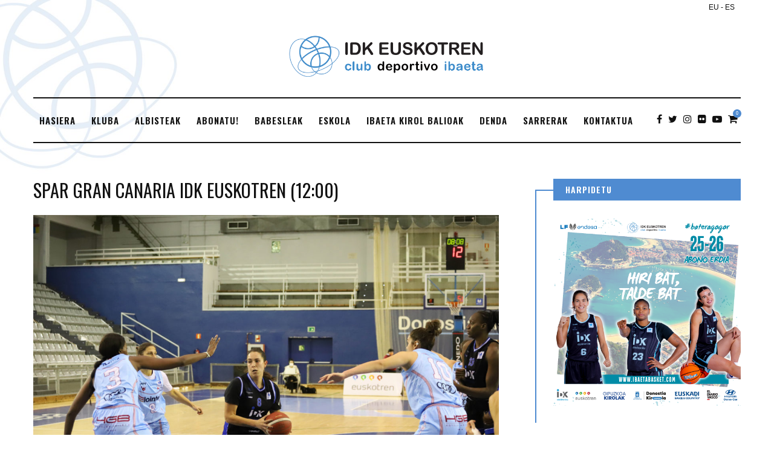

--- FILE ---
content_type: text/html; charset=UTF-8
request_url: https://www.ibaetabasket.com/eu/spar-gran-canaria-idk-euskotren-1200/
body_size: 12801
content:
<!DOCTYPE html>
<html lang="eu-ES">
<head>
	<meta charset="UTF-8">
	<meta http-equiv="X-UA-Compatible" content="IE=edge">
	<meta name="viewport" content="width=device-width, initial-scale=1">
	<link rel="profile" href="https://gmpg.org/xfn/11" />
			<link rel="shortcut icon" href="https://www.ibaetabasket.com/wp-content/uploads/2020/01/IDK-EUSKOTREN-vert.png" type="image/x-icon" />
		<link rel="apple-touch-icon" sizes="180x180" href="https://www.ibaetabasket.com/wp-content/uploads/2020/01/IDK-EUSKOTREN-vert.png">
		<link rel="alternate" type="application/rss+xml" title="Ibaeta Basket RSS Feed" href="https://www.ibaetabasket.com/eu/feed/" />
	<link rel="alternate" type="application/atom+xml" title="Ibaeta Basket Atom Feed" href="https://www.ibaetabasket.com/eu/feed/atom/" />
	<link rel="pingback" href="https://www.ibaetabasket.com/xmlrpc.php" />
	<!--[if lt IE 9]>
	<script src="https://www.ibaetabasket.com/wp-content/themes/flowing/js/html5.js"></script>
	<style type="text/css">
		.featured-carousel .item { opacity: 1; }
	</style>
	<![endif]-->
	<title>SPAR GRAN CANARIA IDK EUSKOTREN (12:00) &#8211; Ibaeta Basket</title>
<meta name='robots' content='max-image-preview:large' />
<link rel="alternate" hreflang="eu" href="https://www.ibaetabasket.com/eu/spar-gran-canaria-idk-euskotren-1200/" />
<link rel="alternate" hreflang="es" href="https://www.ibaetabasket.com/spar-gran-canaria-idk-euskotren-1200/" />
<link rel="alternate" hreflang="x-default" href="https://www.ibaetabasket.com/spar-gran-canaria-idk-euskotren-1200/" />
<link rel='dns-prefetch' href='//fonts.googleapis.com' />
<link rel="alternate" type="application/rss+xml" title="Ibaeta Basket &raquo; Feed" href="https://www.ibaetabasket.com/eu/feed/" />
<link rel="alternate" type="application/rss+xml" title="Ibaeta Basket &raquo; Comments Feed" href="https://www.ibaetabasket.com/eu/comments/feed/" />
<link rel="alternate" title="oEmbed (JSON)" type="application/json+oembed" href="https://www.ibaetabasket.com/eu/wp-json/oembed/1.0/embed?url=https%3A%2F%2Fwww.ibaetabasket.com%2Feu%2Fspar-gran-canaria-idk-euskotren-1200%2F" />
<link rel="alternate" title="oEmbed (XML)" type="text/xml+oembed" href="https://www.ibaetabasket.com/eu/wp-json/oembed/1.0/embed?url=https%3A%2F%2Fwww.ibaetabasket.com%2Feu%2Fspar-gran-canaria-idk-euskotren-1200%2F&#038;format=xml" />
<style id='wp-img-auto-sizes-contain-inline-css' type='text/css'>
img:is([sizes=auto i],[sizes^="auto," i]){contain-intrinsic-size:3000px 1500px}
/*# sourceURL=wp-img-auto-sizes-contain-inline-css */
</style>
<style id='wp-emoji-styles-inline-css' type='text/css'>

	img.wp-smiley, img.emoji {
		display: inline !important;
		border: none !important;
		box-shadow: none !important;
		height: 1em !important;
		width: 1em !important;
		margin: 0 0.07em !important;
		vertical-align: -0.1em !important;
		background: none !important;
		padding: 0 !important;
	}
/*# sourceURL=wp-emoji-styles-inline-css */
</style>
<link rel='stylesheet' id='wp-block-library-css' href='https://www.ibaetabasket.com/wp-includes/css/dist/block-library/style.min.css?ver=6.9' type='text/css' media='all' />
<link rel='stylesheet' id='wc-blocks-style-css' href='https://www.ibaetabasket.com/wp-content/plugins/woocommerce/assets/client/blocks/wc-blocks.css?ver=wc-10.4.3' type='text/css' media='all' />
<style id='global-styles-inline-css' type='text/css'>
:root{--wp--preset--aspect-ratio--square: 1;--wp--preset--aspect-ratio--4-3: 4/3;--wp--preset--aspect-ratio--3-4: 3/4;--wp--preset--aspect-ratio--3-2: 3/2;--wp--preset--aspect-ratio--2-3: 2/3;--wp--preset--aspect-ratio--16-9: 16/9;--wp--preset--aspect-ratio--9-16: 9/16;--wp--preset--color--black: #000000;--wp--preset--color--cyan-bluish-gray: #abb8c3;--wp--preset--color--white: #ffffff;--wp--preset--color--pale-pink: #f78da7;--wp--preset--color--vivid-red: #cf2e2e;--wp--preset--color--luminous-vivid-orange: #ff6900;--wp--preset--color--luminous-vivid-amber: #fcb900;--wp--preset--color--light-green-cyan: #7bdcb5;--wp--preset--color--vivid-green-cyan: #00d084;--wp--preset--color--pale-cyan-blue: #8ed1fc;--wp--preset--color--vivid-cyan-blue: #0693e3;--wp--preset--color--vivid-purple: #9b51e0;--wp--preset--gradient--vivid-cyan-blue-to-vivid-purple: linear-gradient(135deg,rgb(6,147,227) 0%,rgb(155,81,224) 100%);--wp--preset--gradient--light-green-cyan-to-vivid-green-cyan: linear-gradient(135deg,rgb(122,220,180) 0%,rgb(0,208,130) 100%);--wp--preset--gradient--luminous-vivid-amber-to-luminous-vivid-orange: linear-gradient(135deg,rgb(252,185,0) 0%,rgb(255,105,0) 100%);--wp--preset--gradient--luminous-vivid-orange-to-vivid-red: linear-gradient(135deg,rgb(255,105,0) 0%,rgb(207,46,46) 100%);--wp--preset--gradient--very-light-gray-to-cyan-bluish-gray: linear-gradient(135deg,rgb(238,238,238) 0%,rgb(169,184,195) 100%);--wp--preset--gradient--cool-to-warm-spectrum: linear-gradient(135deg,rgb(74,234,220) 0%,rgb(151,120,209) 20%,rgb(207,42,186) 40%,rgb(238,44,130) 60%,rgb(251,105,98) 80%,rgb(254,248,76) 100%);--wp--preset--gradient--blush-light-purple: linear-gradient(135deg,rgb(255,206,236) 0%,rgb(152,150,240) 100%);--wp--preset--gradient--blush-bordeaux: linear-gradient(135deg,rgb(254,205,165) 0%,rgb(254,45,45) 50%,rgb(107,0,62) 100%);--wp--preset--gradient--luminous-dusk: linear-gradient(135deg,rgb(255,203,112) 0%,rgb(199,81,192) 50%,rgb(65,88,208) 100%);--wp--preset--gradient--pale-ocean: linear-gradient(135deg,rgb(255,245,203) 0%,rgb(182,227,212) 50%,rgb(51,167,181) 100%);--wp--preset--gradient--electric-grass: linear-gradient(135deg,rgb(202,248,128) 0%,rgb(113,206,126) 100%);--wp--preset--gradient--midnight: linear-gradient(135deg,rgb(2,3,129) 0%,rgb(40,116,252) 100%);--wp--preset--font-size--small: 13px;--wp--preset--font-size--medium: 20px;--wp--preset--font-size--large: 36px;--wp--preset--font-size--x-large: 42px;--wp--preset--spacing--20: 0.44rem;--wp--preset--spacing--30: 0.67rem;--wp--preset--spacing--40: 1rem;--wp--preset--spacing--50: 1.5rem;--wp--preset--spacing--60: 2.25rem;--wp--preset--spacing--70: 3.38rem;--wp--preset--spacing--80: 5.06rem;--wp--preset--shadow--natural: 6px 6px 9px rgba(0, 0, 0, 0.2);--wp--preset--shadow--deep: 12px 12px 50px rgba(0, 0, 0, 0.4);--wp--preset--shadow--sharp: 6px 6px 0px rgba(0, 0, 0, 0.2);--wp--preset--shadow--outlined: 6px 6px 0px -3px rgb(255, 255, 255), 6px 6px rgb(0, 0, 0);--wp--preset--shadow--crisp: 6px 6px 0px rgb(0, 0, 0);}:where(.is-layout-flex){gap: 0.5em;}:where(.is-layout-grid){gap: 0.5em;}body .is-layout-flex{display: flex;}.is-layout-flex{flex-wrap: wrap;align-items: center;}.is-layout-flex > :is(*, div){margin: 0;}body .is-layout-grid{display: grid;}.is-layout-grid > :is(*, div){margin: 0;}:where(.wp-block-columns.is-layout-flex){gap: 2em;}:where(.wp-block-columns.is-layout-grid){gap: 2em;}:where(.wp-block-post-template.is-layout-flex){gap: 1.25em;}:where(.wp-block-post-template.is-layout-grid){gap: 1.25em;}.has-black-color{color: var(--wp--preset--color--black) !important;}.has-cyan-bluish-gray-color{color: var(--wp--preset--color--cyan-bluish-gray) !important;}.has-white-color{color: var(--wp--preset--color--white) !important;}.has-pale-pink-color{color: var(--wp--preset--color--pale-pink) !important;}.has-vivid-red-color{color: var(--wp--preset--color--vivid-red) !important;}.has-luminous-vivid-orange-color{color: var(--wp--preset--color--luminous-vivid-orange) !important;}.has-luminous-vivid-amber-color{color: var(--wp--preset--color--luminous-vivid-amber) !important;}.has-light-green-cyan-color{color: var(--wp--preset--color--light-green-cyan) !important;}.has-vivid-green-cyan-color{color: var(--wp--preset--color--vivid-green-cyan) !important;}.has-pale-cyan-blue-color{color: var(--wp--preset--color--pale-cyan-blue) !important;}.has-vivid-cyan-blue-color{color: var(--wp--preset--color--vivid-cyan-blue) !important;}.has-vivid-purple-color{color: var(--wp--preset--color--vivid-purple) !important;}.has-black-background-color{background-color: var(--wp--preset--color--black) !important;}.has-cyan-bluish-gray-background-color{background-color: var(--wp--preset--color--cyan-bluish-gray) !important;}.has-white-background-color{background-color: var(--wp--preset--color--white) !important;}.has-pale-pink-background-color{background-color: var(--wp--preset--color--pale-pink) !important;}.has-vivid-red-background-color{background-color: var(--wp--preset--color--vivid-red) !important;}.has-luminous-vivid-orange-background-color{background-color: var(--wp--preset--color--luminous-vivid-orange) !important;}.has-luminous-vivid-amber-background-color{background-color: var(--wp--preset--color--luminous-vivid-amber) !important;}.has-light-green-cyan-background-color{background-color: var(--wp--preset--color--light-green-cyan) !important;}.has-vivid-green-cyan-background-color{background-color: var(--wp--preset--color--vivid-green-cyan) !important;}.has-pale-cyan-blue-background-color{background-color: var(--wp--preset--color--pale-cyan-blue) !important;}.has-vivid-cyan-blue-background-color{background-color: var(--wp--preset--color--vivid-cyan-blue) !important;}.has-vivid-purple-background-color{background-color: var(--wp--preset--color--vivid-purple) !important;}.has-black-border-color{border-color: var(--wp--preset--color--black) !important;}.has-cyan-bluish-gray-border-color{border-color: var(--wp--preset--color--cyan-bluish-gray) !important;}.has-white-border-color{border-color: var(--wp--preset--color--white) !important;}.has-pale-pink-border-color{border-color: var(--wp--preset--color--pale-pink) !important;}.has-vivid-red-border-color{border-color: var(--wp--preset--color--vivid-red) !important;}.has-luminous-vivid-orange-border-color{border-color: var(--wp--preset--color--luminous-vivid-orange) !important;}.has-luminous-vivid-amber-border-color{border-color: var(--wp--preset--color--luminous-vivid-amber) !important;}.has-light-green-cyan-border-color{border-color: var(--wp--preset--color--light-green-cyan) !important;}.has-vivid-green-cyan-border-color{border-color: var(--wp--preset--color--vivid-green-cyan) !important;}.has-pale-cyan-blue-border-color{border-color: var(--wp--preset--color--pale-cyan-blue) !important;}.has-vivid-cyan-blue-border-color{border-color: var(--wp--preset--color--vivid-cyan-blue) !important;}.has-vivid-purple-border-color{border-color: var(--wp--preset--color--vivid-purple) !important;}.has-vivid-cyan-blue-to-vivid-purple-gradient-background{background: var(--wp--preset--gradient--vivid-cyan-blue-to-vivid-purple) !important;}.has-light-green-cyan-to-vivid-green-cyan-gradient-background{background: var(--wp--preset--gradient--light-green-cyan-to-vivid-green-cyan) !important;}.has-luminous-vivid-amber-to-luminous-vivid-orange-gradient-background{background: var(--wp--preset--gradient--luminous-vivid-amber-to-luminous-vivid-orange) !important;}.has-luminous-vivid-orange-to-vivid-red-gradient-background{background: var(--wp--preset--gradient--luminous-vivid-orange-to-vivid-red) !important;}.has-very-light-gray-to-cyan-bluish-gray-gradient-background{background: var(--wp--preset--gradient--very-light-gray-to-cyan-bluish-gray) !important;}.has-cool-to-warm-spectrum-gradient-background{background: var(--wp--preset--gradient--cool-to-warm-spectrum) !important;}.has-blush-light-purple-gradient-background{background: var(--wp--preset--gradient--blush-light-purple) !important;}.has-blush-bordeaux-gradient-background{background: var(--wp--preset--gradient--blush-bordeaux) !important;}.has-luminous-dusk-gradient-background{background: var(--wp--preset--gradient--luminous-dusk) !important;}.has-pale-ocean-gradient-background{background: var(--wp--preset--gradient--pale-ocean) !important;}.has-electric-grass-gradient-background{background: var(--wp--preset--gradient--electric-grass) !important;}.has-midnight-gradient-background{background: var(--wp--preset--gradient--midnight) !important;}.has-small-font-size{font-size: var(--wp--preset--font-size--small) !important;}.has-medium-font-size{font-size: var(--wp--preset--font-size--medium) !important;}.has-large-font-size{font-size: var(--wp--preset--font-size--large) !important;}.has-x-large-font-size{font-size: var(--wp--preset--font-size--x-large) !important;}
/*# sourceURL=global-styles-inline-css */
</style>

<style id='classic-theme-styles-inline-css' type='text/css'>
/*! This file is auto-generated */
.wp-block-button__link{color:#fff;background-color:#32373c;border-radius:9999px;box-shadow:none;text-decoration:none;padding:calc(.667em + 2px) calc(1.333em + 2px);font-size:1.125em}.wp-block-file__button{background:#32373c;color:#fff;text-decoration:none}
/*# sourceURL=/wp-includes/css/classic-themes.min.css */
</style>
<link rel='stylesheet' id='woocommerce-layout-css' href='https://www.ibaetabasket.com/wp-content/plugins/woocommerce/assets/css/woocommerce-layout.css?ver=10.4.3' type='text/css' media='all' />
<link rel='stylesheet' id='woocommerce-smallscreen-css' href='https://www.ibaetabasket.com/wp-content/plugins/woocommerce/assets/css/woocommerce-smallscreen.css?ver=10.4.3' type='text/css' media='only screen and (max-width: 768px)' />
<link rel='stylesheet' id='woocommerce-general-css' href='https://www.ibaetabasket.com/wp-content/plugins/woocommerce/assets/css/woocommerce.css?ver=10.4.3' type='text/css' media='all' />
<style id='woocommerce-inline-inline-css' type='text/css'>
.woocommerce form .form-row .required { visibility: visible; }
/*# sourceURL=woocommerce-inline-inline-css */
</style>
<link rel='stylesheet' id='penci-flowing-parent-style-css' href='https://www.ibaetabasket.com/wp-content/themes/flowing/style.css?ver=6.9' type='text/css' media='all' />
<link rel='stylesheet' id='penci_font_title-css' href='https://fonts.googleapis.com/css?family=Oswald%3A300%2Cregular%2C200%2C300%2C400%2C500%2C600%2C700&#038;ver=1.0' type='text/css' media='all' />
<link rel='stylesheet' id='penci_font_body-css' href='https://fonts.googleapis.com/css?family=Lora%3Aregular%2Citalic%2C400%2C700%2C400italic%2C700italic&#038;ver=1.0' type='text/css' media='all' />
<link rel='stylesheet' id='flowing-fontawesome-css' href='https://www.ibaetabasket.com/wp-content/themes/flowing/assets/css/font-awesome.min.css?ver=6.9' type='text/css' media='all' />
<link rel='stylesheet' id='flowing-style-css' href='https://www.ibaetabasket.com/wp-content/themes/flowing-child/style.css?ver=1.3' type='text/css' media='all' />
<script type="text/javascript" src="https://www.ibaetabasket.com/wp-includes/js/jquery/jquery.min.js?ver=3.7.1" id="jquery-core-js"></script>
<script type="text/javascript" src="https://www.ibaetabasket.com/wp-includes/js/jquery/jquery-migrate.min.js?ver=3.4.1" id="jquery-migrate-js"></script>
<script type="text/javascript" src="https://www.ibaetabasket.com/wp-content/plugins/woocommerce/assets/js/jquery-blockui/jquery.blockUI.min.js?ver=2.7.0-wc.10.4.3" id="wc-jquery-blockui-js" defer="defer" data-wp-strategy="defer"></script>
<script type="text/javascript" id="wc-add-to-cart-js-extra">
/* <![CDATA[ */
var wc_add_to_cart_params = {"ajax_url":"/wp-admin/admin-ajax.php?lang=eu","wc_ajax_url":"/eu/?wc-ajax=%%endpoint%%","i18n_view_cart":"View cart","cart_url":"https://www.ibaetabasket.com/eu/cart/","is_cart":"","cart_redirect_after_add":"no"};
//# sourceURL=wc-add-to-cart-js-extra
/* ]]> */
</script>
<script type="text/javascript" src="https://www.ibaetabasket.com/wp-content/plugins/woocommerce/assets/js/frontend/add-to-cart.min.js?ver=10.4.3" id="wc-add-to-cart-js" defer="defer" data-wp-strategy="defer"></script>
<script type="text/javascript" src="https://www.ibaetabasket.com/wp-content/plugins/woocommerce/assets/js/js-cookie/js.cookie.min.js?ver=2.1.4-wc.10.4.3" id="wc-js-cookie-js" defer="defer" data-wp-strategy="defer"></script>
<script type="text/javascript" id="woocommerce-js-extra">
/* <![CDATA[ */
var woocommerce_params = {"ajax_url":"/wp-admin/admin-ajax.php?lang=eu","wc_ajax_url":"/eu/?wc-ajax=%%endpoint%%","i18n_password_show":"Show password","i18n_password_hide":"Hide password"};
//# sourceURL=woocommerce-js-extra
/* ]]> */
</script>
<script type="text/javascript" src="https://www.ibaetabasket.com/wp-content/plugins/woocommerce/assets/js/frontend/woocommerce.min.js?ver=10.4.3" id="woocommerce-js" defer="defer" data-wp-strategy="defer"></script>
<link rel="https://api.w.org/" href="https://www.ibaetabasket.com/eu/wp-json/" /><link rel="alternate" title="JSON" type="application/json" href="https://www.ibaetabasket.com/eu/wp-json/wp/v2/posts/8695" /><link rel="EditURI" type="application/rsd+xml" title="RSD" href="https://www.ibaetabasket.com/xmlrpc.php?rsd" />
<meta name="generator" content="WordPress 6.9" />
<meta name="generator" content="WooCommerce 10.4.3" />
<link rel="canonical" href="https://www.ibaetabasket.com/eu/spar-gran-canaria-idk-euskotren-1200/" />
<link rel='shortlink' href='https://www.ibaetabasket.com/eu/?p=8695' />
<meta name="generator" content="WPML ver:4.8.6 stt:16,2;" />
<!-- This site is powered by WooCommerce Redsys Gateway Light v.6.5.0 - https://es.wordpress.org/plugins/woo-redsys-gateway-light/ -->    <style type="text/css">
																						
				header .main-header { padding:10px 0; }
																								

				
		
						.entry-post .post-inner { border-left: 0; padding-left: 0;}
		.mixed-style-ul.penci-mixed-2-layout > .entry-post .post-inner { border-top: 0;}
		.mixed-style-ul.penci-mixed-2-layout > .entry-post .post-inner .entry-title {margin-top: -15px;}
								
								
								
																																
				.penci-pagination > div a:hover,
		header .top-header .header-socials ul.socials li:hover a,
		#top-search > a:hover,
		#navigation .penci-megamenu .penci-mega-child-categories a.cat-active,
		.header-social.sidebar-nav-social a i:hover,
		#sidebar-nav .menu li a:hover,
		#sidebar-nav .menu li a .indicator:hover,
		#sidebar-nav .menu .sub-menu li a .indicator:hover,
		.penci-header-slider article > .post-inner > .entry-title a:hover,
		.penci-popular-post > .module-content article .entry-title a:hover,
		.penci-pullqoute .author,
		blockquote cite a ,
		.entry-post .post-inner .entry-title a:hover,
		.entry-post .post-inner .entry-meta a:hover,
		.entry-content a,
		.single .entry-post .post-inner .entry-extra .post-tags > a:hover,
		.single .entry-post .post-pagination > div > div > h4 a:hover,
		.single .entry-post .post-related .penci-owl-carousel .owl-item .item h3 a:hover,
		.widget a:hover,
		.side-newsfeed .penci-feed .side-item .side-item-text h4 a:hover,
		.penci-recipe-heading a.penci-recipe-print,
		.woocommerce ul.products li.product .price ins,
		.woocommerce ul.products li.product .price,
		.woocommerce div.product p.price ins,
		.woocommerce div.product span.price ins,
		.woocommerce div.product p.price,
		.woocommerce div.product span.price,
		.woocommerce div.product .entry-summary div[itemprop="description"] blockquote:before,
		.woocommerce div.product .woocommerce-tabs #tab-description blockquote:before,
		.woocommerce-product-details__short-description blockquote:before,
		.woocommerce div.product .entry-summary div[itemprop="description"] blockquote cite,
		.woocommerce div.product .entry-summary div[itemprop="description"] blockquote .author,
		.woocommerce div.product .woocommerce-tabs #tab-description blockquote cite,
		.woocommerce div.product .woocommerce-tabs #tab-description blockquote .author,
		.woocommerce-product-details__short-description blockquote cite,
		.woocommerce-product-details__short-description blockquote .author,
		.woocommerce div.product .product_meta > span a:hover,
		.woocommerce div.product .woocommerce-tabs ul.tabs li a:hover,
		.woocommerce div.product .woocommerce-tabs ul.tabs li.active,
		.woocommerce ul.cart_list li .amount,
		.woocommerce ul.product_list_widget li .amount,
		.woocommerce table.shop_table td.product-name a:hover,
		.woocommerce table.shop_table td.product-price span,
		.woocommerce table.shop_table td.product-subtotal span,
		.woocommerce-cart .cart-collaterals .cart_totals table td .amount,
		.woocommerce .woocommerce-info:before,
		.woocommerce form.checkout table.shop_table .order-total .amount,
		header nav ul ul li.current-menu-ancestor > a,
		header nav ul ul li.current-menu-item > a,
		.penci-tweets-widget-content .tweet-intents a,
		.penci-tweets-widget-content .tweet-intents span:after,
		#footer-copyright a { color: #4f8bd1 !important; }
 
		input[type="submit"]:hover,
		button:hover,
		#navigation .penci-megamenu .penci-mega-thumbnail .mega-cat-name,
		#sidebar-nav-logo:before,
		.entry-post .post-inner .entry-extra .extra-share > .list-posts-share > a:hover:after,
		.side-newsfeed .penci-feed .side-item .side-image:hover .side-number,
		.penci-recipe-heading a.penci-recipe-print:hover,
		.woocommerce span.onsale,
		.woocommerce #respond input#submit:hover,
		.woocommerce a.button:hover,
		.woocommerce button.button:hover,
		.woocommerce input.button:hover,
		nav.woocommerce-pagination ul li span.current,
		.woocommerce div.product .entry-summary div[itemprop="description"]:before,
		.woocommerce div.product .entry-summary div[itemprop="description"] blockquote .author span:after,
		.woocommerce div.product .woocommerce-tabs #tab-description blockquote .author span:after,
		.woocommerce-product-details__short-description blockquote .author span:after,
		.woocommerce #respond input#submit.alt:hover,
		.woocommerce a.button.alt:hover,
		.woocommerce button.button.alt:hover,
		.woocommerce input.button.alt:hover,
		.woocommerce form .form-row input[type="submit"]:hover,
		.woocommerce .return-to-shop .button:hover,
		.woocommerce-cart .checkout-button:hover,
		#top-search.shoping-cart-icon > a > span,
		.penci-slider.penci-tweets-slider ol.penci-control-nav li a.penci-active,
		.penci-slider.penci-tweets-slider ol.penci-control-nav li a:hover  { background-color: #4f8bd1 !important; }

		input[type="submit"]:hover,
		button:hover,
		.penci-recipe-heading a.penci-recipe-print:hover,
		nav.woocommerce-pagination ul li span.current,
		.woocommerce .woocommerce-error,
		.woocommerce .woocommerce-info,
		.woocommerce .woocommerce-message,
		.penci-slider.penci-tweets-slider ol.penci-control-nav li a.penci-active,
		.penci-slider.penci-tweets-slider ol.penci-control-nav li a:hover  { border-color: #4f8bd1 !important; }
		
																		header nav > ul.menu > li:hover > a,
		header nav div.menu > ul > li:hover > a,
		header nav > ul.menu > li.current-menu-item > a,
		header nav > ul.menu > li.current-menu-ancestor > a,
		header nav > ul.menu > li.current_page_ancestor > a,
		header nav > ul.menu > li.current_page_item > a { background-color: #4f8bd1; }
												
																
														
																						
						
		/* Homepage Options */
										.penci-popular-post > .module-title .module-title-bg { background-color: #4f8bd1; }
										
		/* Colors for layout options */
																
		/* Sidebar Options */
						.sidebar .widget .widget-title { background-color: #4f8bd1; }
														
								

				
							h1,
		h2,
		h3,
		h4,
		h5,
		h6,
		input[type="submit"],
		button,
		header nav ul > li,
		#sidebar-nav .menu li a,
		.read-more,
		.slider-read-more,
		.widget .widget-title,
		.entry-post .post-inner .entry-extra .extra-share > .share-title,
		.sidebar .widget.widget_categories ul > li,
		.penci-pagination div,
		.penci-pagination > ul.page-numbers > li,
		.entry-post .post-inner .entry-meta > span:after,
		.single .entry-post .post-inner .entry-extra .post-tags .tag-title,
		.single .entry-post .post-pagination > div,
		.single .entry-post .post-author > div.author-content h5,
		.single .entry-post .post-title-box .post-box-title,
		.single .entry-post .post-comments .thecomment > div.comment-text > .author,
		.side-newsfeed .penci-feed .side-item .side-item-text h4,
		.side-newsfeed .penci-feed .side-item .side-item-text .side-item-meta,
		.penci-widget-slider .penci-widget-slide-detail,
		.widget_calendar .calendar_wrap > table > caption,
		.widget_calendar .calendar_wrap > table > thead,
		.widget ul > li a,
		.penci-slider article > .post-inner > .slider-read-more-parent .slider-read-more,
		.page-404 .error-text,
		.page-404 .go-back-home a,
		.gallery .gallery-caption,
		.penci-pullqoute .author,
		blockquote cite a,
		.penci-slider .pencislider-container .pencislider-content .pencislider-title,
		.penci-slider .pencislider-container .pencislider-content .pencislider-button,
		.entry-post .post-comments .comment-text .reply,
		.woocommerce .comment-respond label,
		.woocommerce div.product .woocommerce-tabs .panel #respond .comment-reply-title,
		.woocommerce div.product .woocommerce-tabs ul.tabs li a,
		.woocommerce div.product .related > h2,
		.woocommerce div.product .upsells > h2,
		.woocommerce #reviews #comments ol.commentlist li .comment-text .meta strong,
		.woocommerce ul.cart_list li a,
		.woocommerce ul.product_list_widget li a,
		.woocommerce table.shop_table th,
		.woocommerce table.shop_table td.product-name a,
		.woocommerce span.onsale,
		.woocommerce #respond input#submit,
		.woocommerce a.button,
		.woocommerce button.button,
		.woocommerce input.button,
		.woocommerce ul.products li.product .button,
		.woocommerce div.product .entry-summary div[itemprop="description"] blockquote cite,
		.woocommerce div.product .entry-summary div[itemprop="description"] blockquote .author,
		.woocommerce div.product .woocommerce-tabs #tab-description blockquote cite,
		.woocommerce div.product .woocommerce-tabs #tab-description blockquote .author,
		.woocommerce-product-details__short-description blockquote cite,
		.woocommerce-product-details__short-description blockquote .author,
		.woocommerce .quantity .qty { font-family: 'Oswald', sans-serif; font-weight: normal; letter-spacing: 0; }
						body { font-family: 'Lato', sans-serif; line-height: 1.8em; }
																		h1,
		h2,
		h3,
		h4,
		h5,
		h6,
		input[type="submit"],
		button,
		header nav ul > li,
		#sidebar-nav .menu li a,
		.read-more,
		.slider-read-more,
		.widget .widget-title,
		.entry-post .post-inner .entry-extra .extra-share > .share-title,
		.sidebar .widget.widget_categories ul > li,
		.penci-pagination div,
		.penci-pagination > ul.page-numbers > li,
		.entry-post .post-inner .entry-meta > span:after,
		.single .entry-post .post-inner .entry-extra .post-tags .tag-title,
		.single .entry-post .post-pagination > div,
		.single .entry-post .post-author > div.author-content h5,
		.single .entry-post .post-title-box .post-box-title,
		.single .entry-post .post-comments .thecomment > div.comment-text > .author,
		.side-newsfeed .penci-feed .side-item .side-item-text h4,
		.side-newsfeed .penci-feed .side-item .side-item-text .side-item-meta,
		.penci-widget-slider .penci-widget-slide-detail,
		.widget_calendar .calendar_wrap > table > caption,
		.widget_calendar .calendar_wrap > table > thead,
		.widget ul > li a,
		.penci-slider article > .post-inner > .slider-read-more-parent .slider-read-more,
		.page-404 .error-text,
		.page-404 .go-back-home a,
		.gallery .gallery-caption,
		.penci-pullqoute .author,
		blockquote cite a,
		.penci-slider .pencislider-container .pencislider-content .pencislider-title,
		.penci-slider .pencislider-container .pencislider-content .pencislider-button,
		.entry-post .post-comments .comment-text .reply,
		.woocommerce .comment-respond label,
		.woocommerce div.product .woocommerce-tabs .panel #respond .comment-reply-title,
		.woocommerce div.product .woocommerce-tabs ul.tabs li a,
		.woocommerce div.product .related > h2,
		.woocommerce div.product .upsells > h2,
		.woocommerce #reviews #comments ol.commentlist li .comment-text .meta strong,
		.woocommerce ul.cart_list li a,
		.woocommerce ul.product_list_widget li a,
		.woocommerce table.shop_table th,
		.woocommerce table.shop_table td.product-name a,
		.woocommerce span.onsale,
		.woocommerce #respond input#submit,
		.woocommerce a.button,
		.woocommerce button.button,
		.woocommerce input.button,
		.woocommerce ul.products li.product .button,
		.woocommerce div.product .entry-summary div[itemprop="description"] blockquote cite,
		.woocommerce div.product .entry-summary div[itemprop="description"] blockquote .author,
		.woocommerce div.product .woocommerce-tabs #tab-description blockquote cite,
		.woocommerce div.product .woocommerce-tabs #tab-description blockquote .author,
		.woocommerce-product-details__short-description blockquote cite,
		.woocommerce-product-details__short-description blockquote .author,
		.woocommerce .quantity .qty{ font-weight: 400; }
						p,
		.entry-content,
		.entry-description { font-size: 15px; }
				
				header .main-header { padding:15px 0; }
												.header-socials .socials li a { font-size: 16px; }
						header nav ul.menu > li > a { font-size: 15px; }
														

				
		
						.entry-post .post-inner { border-left: 0; padding-left: 0;}
		.mixed-style-ul.penci-mixed-2-layout > .entry-post .post-inner { border-top: 0;}
		.mixed-style-ul.penci-mixed-2-layout > .entry-post .post-inner .entry-title {margin-top: -15px;}
						.entry-post .post-inner .entry-title a { font-size: 20px; }
						.entry-post.grid-style .post-inner .entry-title a { font-size: 20px; }
				
								
								
				#widget-area > .container { padding: 20px 0; }
																#footer-section .footer-socials-section ul.socials > li > a { color: #ffffff; border-color: #ffffff; }
								#footer-section .footer-socials-section ul.socials > li > a:hover { background-color: #4f8bd1; border-color: #4f8bd1; }
								#footer-section > .container { background-color: #111111; }
						#footer-section > .container { border-color: #111111; }
						#footer-section, #footer-copyright * { color: #ffffff; }
						#footer-copyright a { color: #4f8bd1; }
						
				.penci-pagination > div a:hover,
		header .top-header .header-socials ul.socials li:hover a,
		#top-search > a:hover,
		#navigation .penci-megamenu .penci-mega-child-categories a.cat-active,
		.header-social.sidebar-nav-social a i:hover,
		#sidebar-nav .menu li a:hover,
		#sidebar-nav .menu li a .indicator:hover,
		#sidebar-nav .menu .sub-menu li a .indicator:hover,
		.penci-header-slider article > .post-inner > .entry-title a:hover,
		.penci-popular-post > .module-content article .entry-title a:hover,
		.penci-pullqoute .author,
		blockquote cite a ,
		.entry-post .post-inner .entry-title a:hover,
		.entry-post .post-inner .entry-meta a:hover,
		.entry-content a,
		.single .entry-post .post-inner .entry-extra .post-tags > a:hover,
		.single .entry-post .post-pagination > div > div > h4 a:hover,
		.single .entry-post .post-related .penci-owl-carousel .owl-item .item h3 a:hover,
		.widget a:hover,
		.side-newsfeed .penci-feed .side-item .side-item-text h4 a:hover,
		.penci-recipe-heading a.penci-recipe-print,
		.woocommerce ul.products li.product .price ins,
		.woocommerce ul.products li.product .price,
		.woocommerce div.product p.price ins,
		.woocommerce div.product span.price ins,
		.woocommerce div.product p.price,
		.woocommerce div.product span.price,
		.woocommerce div.product .entry-summary div[itemprop="description"] blockquote:before,
		.woocommerce div.product .woocommerce-tabs #tab-description blockquote:before,
		.woocommerce-product-details__short-description blockquote:before,
		.woocommerce div.product .entry-summary div[itemprop="description"] blockquote cite,
		.woocommerce div.product .entry-summary div[itemprop="description"] blockquote .author,
		.woocommerce div.product .woocommerce-tabs #tab-description blockquote cite,
		.woocommerce div.product .woocommerce-tabs #tab-description blockquote .author,
		.woocommerce-product-details__short-description blockquote cite,
		.woocommerce-product-details__short-description blockquote .author,
		.woocommerce div.product .product_meta > span a:hover,
		.woocommerce div.product .woocommerce-tabs ul.tabs li a:hover,
		.woocommerce div.product .woocommerce-tabs ul.tabs li.active,
		.woocommerce ul.cart_list li .amount,
		.woocommerce ul.product_list_widget li .amount,
		.woocommerce table.shop_table td.product-name a:hover,
		.woocommerce table.shop_table td.product-price span,
		.woocommerce table.shop_table td.product-subtotal span,
		.woocommerce-cart .cart-collaterals .cart_totals table td .amount,
		.woocommerce .woocommerce-info:before,
		.woocommerce form.checkout table.shop_table .order-total .amount,
		header nav ul ul li.current-menu-ancestor > a,
		header nav ul ul li.current-menu-item > a,
		.penci-tweets-widget-content .tweet-intents a,
		.penci-tweets-widget-content .tweet-intents span:after,
		#footer-copyright a { color: #4f8bd1 !important; }
 
		input[type="submit"]:hover,
		button:hover,
		#navigation .penci-megamenu .penci-mega-thumbnail .mega-cat-name,
		#sidebar-nav-logo:before,
		.entry-post .post-inner .entry-extra .extra-share > .list-posts-share > a:hover:after,
		.side-newsfeed .penci-feed .side-item .side-image:hover .side-number,
		.penci-recipe-heading a.penci-recipe-print:hover,
		.woocommerce span.onsale,
		.woocommerce #respond input#submit:hover,
		.woocommerce a.button:hover,
		.woocommerce button.button:hover,
		.woocommerce input.button:hover,
		nav.woocommerce-pagination ul li span.current,
		.woocommerce div.product .entry-summary div[itemprop="description"]:before,
		.woocommerce div.product .entry-summary div[itemprop="description"] blockquote .author span:after,
		.woocommerce div.product .woocommerce-tabs #tab-description blockquote .author span:after,
		.woocommerce-product-details__short-description blockquote .author span:after,
		.woocommerce #respond input#submit.alt:hover,
		.woocommerce a.button.alt:hover,
		.woocommerce button.button.alt:hover,
		.woocommerce input.button.alt:hover,
		.woocommerce form .form-row input[type="submit"]:hover,
		.woocommerce .return-to-shop .button:hover,
		.woocommerce-cart .checkout-button:hover,
		#top-search.shoping-cart-icon > a > span,
		.penci-slider.penci-tweets-slider ol.penci-control-nav li a.penci-active,
		.penci-slider.penci-tweets-slider ol.penci-control-nav li a:hover  { background-color: #4f8bd1 !important; }

		input[type="submit"]:hover,
		button:hover,
		.penci-recipe-heading a.penci-recipe-print:hover,
		nav.woocommerce-pagination ul li span.current,
		.woocommerce .woocommerce-error,
		.woocommerce .woocommerce-info,
		.woocommerce .woocommerce-message,
		.penci-slider.penci-tweets-slider ol.penci-control-nav li a.penci-active,
		.penci-slider.penci-tweets-slider ol.penci-control-nav li a:hover  { border-color: #4f8bd1 !important; }
		
												header .top-header > .container { border-color: #111111; }
										header nav > ul.menu > li:hover > a,
		header nav div.menu > ul > li:hover > a,
		header nav > ul.menu > li.current-menu-item > a,
		header nav > ul.menu > li.current-menu-ancestor > a,
		header nav > ul.menu > li.current_page_ancestor > a,
		header nav > ul.menu > li.current_page_item > a { background-color: #4f8bd1; }
												
										#navigation .penci-megamenu .penci-mega-child-categories a.cat-active { color: #4f8bd1 !important; }
								#navigation .penci-megamenu .post-mega-title a:hover { color: #4f8bd1; }
						
														
				.penci-header-slider article > .post-inner > .entry-title a { font-size: 30px; }
						.penci-header-slider article > .post-inner { background-color: #ffffff; }
														.penci-header-slider article > .post-inner > .entry-title a:hover { color: #4f8bd1 !important; }
										
						
		/* Homepage Options */
																.penci-popular-post > .module-content article .entry-title a:hover { color: #4f8bd1 !important; }
				
		/* Colors for layout options */
								.entry-post .post-inner .entry-title a:hover { color: #4f8bd1 !important; }
								.entry-post .post-inner .entry-extra .extra-share > .list-posts-share > a:hover:after { background-color: #4f8bd1 !important; }
								.read-more:hover { background-color: #4f8bd1; border-color: #4f8bd1; }
				
		/* Sidebar Options */
						.sidebar .widget .widget-title { background-color: #4f8bd1; }
						.sidebar .widget { border-color: #4f8bd1; }
								.widget ul > li a { color: #111111; }
						.side-newsfeed .penci-feed .side-item .side-item-text h4 a:hover,
		.widget a:hover,
		.penci-tweets-widget-content .tweet-intents a,
		.penci-tweets-widget-content .tweet-intents span:after { color: #4f8bd1 !important; }
		.side-newsfeed .penci-feed .side-item .side-image:hover .side-number{ background-color: #4f8bd1 !important; }
						
								

				
				#idiomas {
max-width: 1170px;
margin: auto;
text-align: right;
font-size: 12px;
padding-right: 10px;
}

.entry-content {
text-align:justify;  
    text-justify:auto;
}

.entry-description {
text-align:justify;  
    text-justify:auto;
}

.jugadora h2 {
 color: #4f8bcf;
font-size: 18px;
    margin-bottom: 8px;
}



.jugadora p {
font-size: 13px;
}

.jugadora p span {
font-size: 18px;
font-weight:bold;
}
.jugadora {
text-align:left !important;
}
.dorsal {
font-size: 2.2em !important;
    font-weight: bold;
    float: left;
    margin: 5px 0px 60px;

}
header nav ul.menu > li > a,
header nav div.menu > ul > li > a {

	margin: 0 3px;

}
.home  .sidebar {
width:100%;
}
.home .sidebar .widget {
width: 30%;
    border: 2px solid #4f8bd1;
    padding: 1.5%;
    float: right;
    margin: 1.5%;
margin-bottom: 40px;
clear: right;
}
.home .widget_custom_html:first-of-type {
float: left;
    width: 54%;
    border: 0;
    margin-top: -50px;
    margin-bottom: -10px;
}
.home .widget_custom_html:first-of-type img {
max-width:40%;
}
.home .widget:nth-child(4) {
/*margin-top: -199px;*/
}
.home .widget.resultados_widget {
float: left;
    width: 62%;
}
.home .widget.clasificacion_widget {
float: left;
    width: 62%;
clear:left;
}

@media only screen and (max-width: 767px){
.home .sidebar .widget {
width: 100% !important;
margin:0px 0px 80px !important;
}

}			    </style>
    	<noscript><style>.woocommerce-product-gallery{ opacity: 1 !important; }</style></noscript>
	</head>
<body data-rsssl=1 class="wp-singular post-template-default single single-post postid-8695 single-format-standard wp-custom-logo wp-theme-flowing wp-child-theme-flowing-child theme-flowing woocommerce-no-js">
	<div class="wrapper ">
		<a id="close-sidebar-nav" class=""><i class="fa fa-close"></i></a>
		<nav id="sidebar-nav" class="">

							<div id="sidebar-nav-logo">
											<a href="https://www.ibaetabasket.com/eu/"><img src="https://www.ibaetabasket.com/wp-content/uploads/2020/08/IDK-EUSKOTREN-hor.-Logo-TOP-pagina-5.png" alt="Ibaeta Basket" /></a>
									</div>
			
												<div class="header-social sidebar-nav-social">
								<ul class="socials">
							<li><a href="https://www.facebook.com/ibaetabasket" target="_blank"><i class="fa fa-facebook"></i></a></li>
										<li><a href="https://twitter.com/ibaetabasket" target="_blank"><i class="fa fa-twitter"></i></a></li>
													<li><a href="https://www.instagram.com/ibaetabasket/" target="_blank"><i class="fa fa-instagram"></i></a></li>
																<li><a href="https://www.flickr.com/people/185065836@N04/" target="_blank"><i class="fa fa-flickr"></i></a></li>
																<li><a href="https://www.youtube.com/channel/UCOLsfZGBRLMCPkzA5GRSxsA" target="_blank"><i class="fa fa-youtube-play"></i></a></li>
																																									</ul>
						</div>
							
			<ul id="menu-principal-eu" class="menu"><li id="menu-item-4587" class="menu-item menu-item-type-custom menu-item-object-custom menu-item-4587"><a href="/eu">Hasiera</a></li>
<li id="menu-item-4588" class="menu-item menu-item-type-custom menu-item-object-custom menu-item-has-children menu-item-4588"><a href="#">Kluba</a>
<ul class="sub-menu">
	<li id="menu-item-4589" class="menu-item menu-item-type-post_type menu-item-object-page menu-item-4589"><a href="https://www.ibaetabasket.com/eu/historia-y-palmares/">Historia eta Palmaresa</a></li>
	<li id="menu-item-4590" class="menu-item menu-item-type-post_type menu-item-object-page menu-item-4590"><a href="https://www.ibaetabasket.com/eu/organigrama/">Organigrama</a></li>
	<li id="menu-item-4591" class="menu-item menu-item-type-post_type menu-item-object-page menu-item-4591"><a href="https://www.ibaetabasket.com/eu/lf-endesa-taldea/">LF Endesa Taldea</a></li>
	<li id="menu-item-4592" class="menu-item menu-item-type-post_type menu-item-object-page menu-item-4592"><a href="https://www.ibaetabasket.com/eu/instalazioak/">Instalazioak</a></li>
	<li id="menu-item-4593" class="menu-item menu-item-type-post_type menu-item-object-page menu-item-4593"><a href="https://www.ibaetabasket.com/eu/nortasun-korporatiboa/">Nortasun Korporatiboa</a></li>
</ul>
</li>
<li id="menu-item-7885" class="menu-item menu-item-type-taxonomy menu-item-object-category current-post-ancestor current-menu-parent current-post-parent menu-item-7885"><a href="https://www.ibaetabasket.com/eu/category/noticias-eu/">Albisteak</a></li>
<li id="menu-item-4611" class="menu-item menu-item-type-post_type menu-item-object-page menu-item-4611"><a href="https://www.ibaetabasket.com/eu/abonate/">Abonatu!</a></li>
<li id="menu-item-4595" class="menu-item menu-item-type-post_type menu-item-object-page menu-item-4595"><a href="https://www.ibaetabasket.com/eu/babesleak/">Babesleak</a></li>
<li id="menu-item-11582" class="menu-item menu-item-type-post_type menu-item-object-page menu-item-11582"><a href="https://www.ibaetabasket.com/eu/ibaeta-eskola/">Eskola</a></li>
<li id="menu-item-4596" class="menu-item menu-item-type-post_type menu-item-object-page menu-item-4596"><a href="https://www.ibaetabasket.com/eu/ibaeta-kirol-balioak/">Ibaeta Kirol Balioak</a></li>
<li id="menu-item-8651" class="menu-item menu-item-type-custom menu-item-object-custom menu-item-8651"><a href="https://www.ibaetabasket.com/tienda-online/">Denda</a></li>
<li id="menu-item-4598" class="menu-item menu-item-type-post_type menu-item-object-page menu-item-4598"><a href="https://www.ibaetabasket.com/eu/sarrerak/">Sarrerak</a></li>
<li id="menu-item-4599" class="menu-item menu-item-type-post_type menu-item-object-page menu-item-4599"><a href="https://www.ibaetabasket.com/eu/kontaktua/">Kontaktua</a></li>
</ul>		</nav>
				<!-- .wrapper-boxed -->
		<div class="wrapper-boxed style-3 ">
		<div id="idiomas">
				<a href="https://www.ibaetabasket.com/eu/spar-gran-canaria-idk-euskotren-1200/">EU</a> - <a href="https://www.ibaetabasket.com/spar-gran-canaria-idk-euskotren-1200/">ES</a>		</div>
		<header role="banner" class="style-3">

			
			<div class="main-header clear">
				<div class="container">
					<div id="logo">
																											<h2>
									<a href="https://www.ibaetabasket.com/eu/"><img src="https://www.ibaetabasket.com/wp-content/uploads/2020/08/IDK-EUSKOTREN-hor.-Logo-TOP-pagina-5.png" alt="Ibaeta Basket" /></a>
								</h2>
																		</div>
														</div>
			</div>

							<div class="top-header" id="penci-main-nav">
					<div class="container">
						<div class="button-menu-mobile"><i class="fa fa-bars"></i></div>
						<nav id="navigation">
							<ul id="menu-principal-eu-1" class="menu"><li class="menu-item menu-item-type-custom menu-item-object-custom menu-item-4587"><a href="/eu">Hasiera</a></li>
<li class="menu-item menu-item-type-custom menu-item-object-custom menu-item-has-children menu-item-4588"><a href="#">Kluba</a>
<ul class="sub-menu">
	<li class="menu-item menu-item-type-post_type menu-item-object-page menu-item-4589"><a href="https://www.ibaetabasket.com/eu/historia-y-palmares/">Historia eta Palmaresa</a></li>
	<li class="menu-item menu-item-type-post_type menu-item-object-page menu-item-4590"><a href="https://www.ibaetabasket.com/eu/organigrama/">Organigrama</a></li>
	<li class="menu-item menu-item-type-post_type menu-item-object-page menu-item-4591"><a href="https://www.ibaetabasket.com/eu/lf-endesa-taldea/">LF Endesa Taldea</a></li>
	<li class="menu-item menu-item-type-post_type menu-item-object-page menu-item-4592"><a href="https://www.ibaetabasket.com/eu/instalazioak/">Instalazioak</a></li>
	<li class="menu-item menu-item-type-post_type menu-item-object-page menu-item-4593"><a href="https://www.ibaetabasket.com/eu/nortasun-korporatiboa/">Nortasun Korporatiboa</a></li>
</ul>
</li>
<li class="menu-item menu-item-type-taxonomy menu-item-object-category current-post-ancestor current-menu-parent current-post-parent menu-item-7885"><a href="https://www.ibaetabasket.com/eu/category/noticias-eu/">Albisteak</a></li>
<li class="menu-item menu-item-type-post_type menu-item-object-page menu-item-4611"><a href="https://www.ibaetabasket.com/eu/abonate/">Abonatu!</a></li>
<li class="menu-item menu-item-type-post_type menu-item-object-page menu-item-4595"><a href="https://www.ibaetabasket.com/eu/babesleak/">Babesleak</a></li>
<li class="menu-item menu-item-type-post_type menu-item-object-page menu-item-11582"><a href="https://www.ibaetabasket.com/eu/ibaeta-eskola/">Eskola</a></li>
<li class="menu-item menu-item-type-post_type menu-item-object-page menu-item-4596"><a href="https://www.ibaetabasket.com/eu/ibaeta-kirol-balioak/">Ibaeta Kirol Balioak</a></li>
<li class="menu-item menu-item-type-custom menu-item-object-custom menu-item-8651"><a href="https://www.ibaetabasket.com/tienda-online/">Denda</a></li>
<li class="menu-item menu-item-type-post_type menu-item-object-page menu-item-4598"><a href="https://www.ibaetabasket.com/eu/sarrerak/">Sarrerak</a></li>
<li class="menu-item menu-item-type-post_type menu-item-object-page menu-item-4599"><a href="https://www.ibaetabasket.com/eu/kontaktua/">Kontaktua</a></li>
</ul>						</nav>
						<div class="header-socials">
									<ul class="socials">
							<li><a href="https://www.facebook.com/ibaetabasket" target="_blank"><i class="fa fa-facebook"></i></a></li>
										<li><a href="https://twitter.com/ibaetabasket" target="_blank"><i class="fa fa-twitter"></i></a></li>
													<li><a href="https://www.instagram.com/ibaetabasket/" target="_blank"><i class="fa fa-instagram"></i></a></li>
																<li><a href="https://www.flickr.com/people/185065836@N04/" target="_blank"><i class="fa fa-flickr"></i></a></li>
																<li><a href="https://www.youtube.com/channel/UCOLsfZGBRLMCPkzA5GRSxsA" target="_blank"><i class="fa fa-youtube-play"></i></a></li>
																																									</ul>
																							<div id="top-search" class="shoping-cart-icon clear-right"><a class="cart-contents" href="https://www.ibaetabasket.com/eu/cart/" title="View your shopping cart"><i class="fa fa-shopping-cart"></i><span>0</span></a></div>
													</div>
						<div class="clear"></div>
					</div>
				</div>
			
		</header>
		<div class="clear"></div>
		<div class="wrap-content no-slider">
			<div class="container container-single two-column">
	<div class="body left  penci-enable-lightbox ">
						<article id="post-'8695" class="entry-post post-8695 post type-post status-publish format-standard has-post-thumbnail hentry category-noticias-eu category-l-f-eu">
	<div class="post-inner">
						<h1 class="entry-title">SPAR GRAN CANARIA IDK EUSKOTREN (12:00)</h1>
		<div class="entry-meta">
													</div>
							<div class="entry-thumb ">
												<div class="standard-post-image">
						<span>
							<img width="1170" height="780" src="https://www.ibaetabasket.com/wp-content/uploads/2020/11/IMG_5053-1170x780.jpg" class="attachment-penci-large-thumb size-penci-large-thumb wp-post-image" alt="" decoding="async" fetchpriority="high" srcset="https://www.ibaetabasket.com/wp-content/uploads/2020/11/IMG_5053-1170x780.jpg 1170w, https://www.ibaetabasket.com/wp-content/uploads/2020/11/IMG_5053-300x200.jpg 300w, https://www.ibaetabasket.com/wp-content/uploads/2020/11/IMG_5053-1024x683.jpg 1024w, https://www.ibaetabasket.com/wp-content/uploads/2020/11/IMG_5053-768x512.jpg 768w, https://www.ibaetabasket.com/wp-content/uploads/2020/11/IMG_5053-1536x1024.jpg 1536w, https://www.ibaetabasket.com/wp-content/uploads/2020/11/IMG_5053-2048x1365.jpg 2048w, https://www.ibaetabasket.com/wp-content/uploads/2020/11/IMG_5053-800x533.jpg 800w, https://www.ibaetabasket.com/wp-content/uploads/2020/11/IMG_5053-480x320.jpg 480w, https://www.ibaetabasket.com/wp-content/uploads/2020/11/IMG_5053-450x300.jpg 450w, https://www.ibaetabasket.com/wp-content/uploads/2020/11/IMG_5053-585x390.jpg 585w, https://www.ibaetabasket.com/wp-content/uploads/2020/11/IMG_5053-120x80.jpg 120w, https://www.ibaetabasket.com/wp-content/uploads/2020/11/IMG_5053-600x400.jpg 600w" sizes="(max-width: 1170px) 100vw, 1170px" />						</span>
					</div>
				
					</div>
					<div class="entry-content">
			<p>Osteguneko garaipena dastatzeko astirik gabe, IDK Euskotren uharteetara joango da igande honetan SPAR Gran Canariari aurre egiteko.</p>
<p>Aste honetan, Azu Muguruzaren taldeak etxetik urrun jokatuko du. Gipuzkoarrak entrenamendu gutxirekin iristen dira partidara, ostegun arratsaldean jokatutako partidagatik, baina garaipen-bolada on batekin. Garaipen-bolada on horrek zerikusia du Azuk zioenarekin: “Aurten irabazi dugun gauzetako bat da taldea inoiz ez duela partida galdurik ematen, taldeak sinesten jarraitzen duela eta borrokan jarraitzen duela”.</p>
<p>Aurrean Spar Granc Canaria egongo da. Sailkapeneko hamahirugarren postuan daude, 2 garaipen eta 9 porrotekin. Ligaren hasiera zail baten ondoren, Kanariar Uhartekoak handituz joan dira pixkanaka, eta Donostiarrei ez diete partida sinple bat planteatuko.</p>
		</div>
		<div class="entry-extra">
						
						<div class="clear"></div>
					</div>
		
		
							<div class="post-related">
		<div class="post-title-box"><h4 class="post-box-title">más / gehiago</h4></div>
		<div class="penci-related-carousel"><div class="penci-owl-carousel owl-theme" data-items="3" data-autoplay="true" data-margin="20" data-loop="true" data-center="false" data-nav="true" data-dots="true" data-autoheight="true" data-mobile="1" data-tablet="2" data-desktop="2" data-speed="400">
					<div class="item">
				<div class="entry-thumb">
					<a class="related-thumb penci-image-holder owl-lazy" data-src="https://www.ibaetabasket.com/wp-content/uploads/2019/10/Erika-de-Souza-Carmen-y-Azu-450x300.jpg" href="https://www.ibaetabasket.com/eu/estoy-deseando-jugar/" title="&#8220;Estoy deseando jugar&#8221;">
											</a>
					 <span class="entry-date">11 Oct</span>				</div>
				<h3><a href="https://www.ibaetabasket.com/eu/estoy-deseando-jugar/">&#8220;Estoy deseando jugar&#8221;</a></h3>
			</div>
					<div class="item">
				<div class="entry-thumb">
					<a class="related-thumb penci-image-holder owl-lazy" data-src="https://www.ibaetabasket.com/wp-content/uploads/2020/10/IDK-15-450x300.jpg" href="https://www.ibaetabasket.com/eu/movistar-estudiantes-idk-euskotren-1230/" title="MOVISTAR ESTUDIANTES &#8211; IDK EUSKOTREN (12:30)">
											</a>
					 <span class="entry-date">30 Oct</span>				</div>
				<h3><a href="https://www.ibaetabasket.com/eu/movistar-estudiantes-idk-euskotren-1230/">MOVISTAR ESTUDIANTES &#8211; IDK EUSKOTREN (12:30)</a></h3>
			</div>
					<div class="item">
				<div class="entry-thumb">
					<a class="related-thumb penci-image-holder owl-lazy" data-src="https://www.ibaetabasket.com/wp-content/uploads/2019/10/Mikel-Motos-y-Lara-Gonzalez-intercambio-de-abonos-450x300.jpg" href="https://www.ibaetabasket.com/eu/intercambio-de-abonos-con-el-delteco-gipuzkoa-basket/" title="Intercambio de abonos con el Delteco Gipuzkoa Basket">
											</a>
					 <span class="entry-date">02 Oct</span>				</div>
				<h3><a href="https://www.ibaetabasket.com/eu/intercambio-de-abonos-con-el-delteco-gipuzkoa-basket/">Intercambio de abonos con el Delteco Gipuzkoa...</a></h3>
			</div>
					<div class="item">
				<div class="entry-thumb">
					<a class="related-thumb penci-image-holder owl-lazy" data-src="https://www.ibaetabasket.com/wp-content/uploads/2022/03/51909601138_395146ba47_o-450x300.jpg" href="https://www.ibaetabasket.com/eu/idk-euskotren-spar-girona-ostirala-11-2015/" title="IDK EUSKOTREN &#8211; SPAR GIRONA (Ostirala 11; 20:15)">
											</a>
					 <span class="entry-date">06 Apr</span>				</div>
				<h3><a href="https://www.ibaetabasket.com/eu/idk-euskotren-spar-girona-ostirala-11-2015/">IDK EUSKOTREN &#8211; SPAR GIRONA (Ostirala 11;...</a></h3>
			</div>
					<div class="item">
				<div class="entry-thumb">
					<a class="related-thumb penci-image-holder owl-lazy" data-src="https://www.ibaetabasket.com/wp-content/uploads/2021/12/IMG_8968-1-450x300.jpg" href="https://www.ibaetabasket.com/eu/10449/" title="CADÍ LA SEU – IDK EUSKOTREN (19:30)">
											</a>
					 <span class="entry-date">17 Dec</span>				</div>
				<h3><a href="https://www.ibaetabasket.com/eu/10449/">CADÍ LA SEU – IDK EUSKOTREN (19:30)</a></h3>
			</div>
		</div></div></div>		
			</div>

	
</article>			</div>
			<div class="sidebar right ">
			
<!-- <div class="penci-sidebar-content"> -->
	<div class="theiaStickySidebar">
		<aside id="custom_html-7" class="widget_text widget widget_custom_html"><h4 class="widget-title"><span class="inner-arrow">Harpidetu</span></h4><div class="textwidget custom-html-widget"><a href="https://www.flowte.me/storefront/cd-ibaeta-1"><img alt="Abónate" src="https://www.ibaetabasket.com/wp-content/uploads/2026/01/MEDIA-TEMPORADA.png" /></a></div></aside><aside id="custom_html-8" class="widget_text widget widget_custom_html"><div class="textwidget custom-html-widget"><a target="_blank" href="http://www.lfendesa.es/inicio.aspx"><img src="https://www.ibaetabasket.com/wp-content/uploads/2020/11/LF-ENDESA_horizontal_fondo-blanco.png"></a></div></aside><aside id="custom_html-9" class="widget_text widget widget_custom_html"><div class="textwidget custom-html-widget"><a href="http://www.feb.es/Documentos/Enlaces/[6114]PROTOCOLO%20ACTUACION%20FRENTE%20A%20LA%20VIOLENCIA%20SEXUAL%20-%20firmado.pdf" target="_blank">Protocolo de Actuación frente a la Violencia Sexual (FEB)</a></div></aside><aside id="custom_html-6" class="widget_text widget widget_custom_html"><h4 class="widget-title"><span class="inner-arrow">IBAETA KIROL BALIOAK</span></h4><div class="textwidget custom-html-widget"><a href="h/eu/ibaeta-kirol-balioak/"><img src="/wp-content/uploads/2018/02/balioak.jpg" /></a></div></aside>	</div>
<!-- </div> -->		</div>
		<div class="clear"></div>
</div>

		<div class="clear"></div>
		</div>
		<!-- Display Gogle Adsense above Instagram Sidebar -->
		<div class="container"></div>


<div class="container patrocinadorespie" style="padding: 0 20px 50px 20px;">
	<div class="row row-center">
		<div class="column column-50"><a target="_blank" href="https://www.idknet.net/"><img src="/wp-content/themes/flowing-child/assets/patrocinadores/idk-elektronika.svg" style="max-width: 200px;"></a></div>
		<div class="column column-50"><a href="https://www.euskotren.eus/" target="_blank" rel="noopener noreferrer"><img style="max-width: 300px;" src="/wp-content/themes/flowing-child/assets/patrocinadores/euskotren.jpg"></a></div>
	</div>
	<div class="row row-center"  style="margin-top:50px;">	
		<div class="column column-30"><a target="_blank" href="http://www.gipuzkoa.eus"><img src="/wp-content/themes/flowing-child/assets/patrocinadores/LOGO_DFG_GENERICO_CMYK.jpg" style="max-width: 300px;"></a></div>
		<div class="column column-30"><a target="_blank" href="http://www.donostia.eus"><img src="/wp-content/themes/flowing-child/assets/patrocinadores/ayto-ss.svg" style="max-width: 200px;"></a></div>
		<div class="column column-30"><a target="_blank" href="https://turismo.euskadi.eus"><img src="/wp-content/themes/flowing-child/assets/patrocinadores/basque-country.svg" style="max-width: 180px;"></a></div>
	</div>
	<div class="row row-center"  style="margin-top:50px;">
		
		
		<div class="column column-30"><a target="_blank" href="http://www.hepyc.com/es/"><img src="/wp-content/uploads/2018/11/unnamed-1.png" style="max-width: 200px;"></a></div>
		<div class="column column-30"><a target="_blank" href="http://www.diariovasco.com/"><img src="/wp-content/themes/flowing-child/assets/patrocinadores/el-diario-vasco.png" style="max-width: 180px;"></a></div>
		<div class="column column-30"><a target="_blank" href="http://www.ekolo.es"><img src="https://www.ibaetabasket.com/wp-content/uploads/2019/09/ekolo-1.jpg" style="max-width: 150px;"></a></div>
		</div>
	<div class="row row-center"  style="margin-top:50px;">
		
		<div class="column column-30"><a href="http://senai.eus/" target="_blank" rel="noopener noreferrer"><img style="max-width: 180px;" src="/wp-content/themes/flowing-child/assets/patrocinadores/Senai.png"></a></div>
		<div class="column column-30"><a target="_blank" href="https://www.inmobiliariagaldona.com/"><img src="/wp-content/themes/flowing-child/assets/patrocinadores/logo_galdona_big.png" style="max-width: 200px;"></a></div>
		<div class="column column-30"><a target="_blank" href="https://www.laboralkutxa.com/es/"><img src="/wp-content/themes/flowing-child/assets/patrocinadores/LOGOTIPO_LK_COMPACTO.png" style="max-width: 200px;"></a></div>
	</div>
	<div class="row row-center"  style="margin-top:50px;">
		<div class="column column-30"><a href="https://www.lanik.com/" target="_blank" rel="noopener noreferrer"><img style="max-width: 215px;" src="/wp-content/themes/flowing-child/assets/patrocinadores/LOGO-LANIK-APAISADO-01.jpg"></a></div>
		<div class="column column-30"><a target="_blank" href="https://construccionesiturrioz.com/"><img src="/wp-content/themes/flowing-child/assets/patrocinadores/Logo_Iturrioz.jpg" style="max-width: 200px;"></a></div>
		<div class="column column-30"><a href="https://www.wibostore.com/" target="_blank" rel="noopener noreferrer"><img style="max-width: 200px;" src="/wp-content/themes/flowing-child/assets/patrocinadores/wibo.jpg"></a></div>	
		
	</div>
	<div class="row row-center"  style="margin-top:50px;">
		<div class="column column-30"><a target="_blank" href="http://http//www.calzadossansebastian.es"><img src="/wp-content/themes/flowing-child/assets/patrocinadores/arnedo.svg" style="max-width: 150px;"></a></div>
		
		<div class="column column-30"><a href="https://duchaya.com/" target="_blank" rel="noopener noreferrer"><img style="max-width: 200px;" src="/wp-content/themes/flowing-child/assets/patrocinadores/duchaya_logo_sticky.png"></a></div>
		<div class="column column-30"><a href="http://www.insalus.es/" target="_blank" rel="noopener noreferrer"><img style="max-width: 200px;" src="/wp-content/themes/flowing-child/assets/patrocinadores/insalus.jpg"></a></div>
	</div>
	<div class="row row-center"  style="margin-top:50px;">
		<div class="column column-30"><a href="https://www.irizar.com/" target="_blank" rel="noopener noreferrer"><img style="max-width: 200px;" src="/wp-content/themes/flowing-child/assets/patrocinadores/Logo_Irizar_plano_gris_grafito.png"></a></div>
		
		<div class="column column-30"><a href="https://www.oarsocar.com" target="_blank" rel="noopener noreferrer"><img style="max-width: 180px;" src="/wp-content/themes/flowing-child/assets/patrocinadores/OARSO_CAR.jpg"></a></div>
		<div class="column column-30"><a href="http://www.orbinox.es/" target="_blank" rel="noopener noreferrer"><img style="max-width: 200px;" src="/wp-content/themes/flowing-child/assets/patrocinadores/ORBINOX_HORIZONTAL_AVK_SIN_GAP.jpg"></a></div>
	</div>
	
	<div class="row row-center"  style="margin-top:50px;">
		
		
		<div class="column column-30"><a href="https://www.baque.com/" target="_blank" rel="noopener noreferrer"><img style="max-width: 215px;" src="/wp-content/themes/flowing-child/assets/patrocinadores/Baque.jpg"></a></div>
		<div class="column column-30"><a href="#" target="" rel="noopener noreferrer"><img style="max-width: 215px;" src="/wp-content/themes/flowing-child/assets/patrocinadores/PKL.png"></a></div>
		<div class="column column-30"></div>
	</div>
	<div class="row row-center"  style="margin-top:50px;">
		
		
		<div class="column column-30"></div>
		<div class="column column-30"></div>
		<div class="column column-30"></div>
	</div>
</div>



<footer id="footer-section">
	<div class="container">
									<div class="footer-socials-section">
							<ul class="socials">
							<li><a href="https://www.facebook.com/ibaetabasket" target="_blank"><i class="fa fa-facebook"></i></a></li>
										<li><a href="https://twitter.com/ibaetabasket" target="_blank"><i class="fa fa-twitter"></i></a></li>
													<li><a href="https://www.instagram.com/ibaetabasket/" target="_blank"><i class="fa fa-instagram"></i></a></li>
																<li><a href="https://www.flickr.com/people/185065836@N04/" target="_blank"><i class="fa fa-flickr"></i></a></li>
																<li><a href="https://www.youtube.com/channel/UCOLsfZGBRLMCPkzA5GRSxsA" target="_blank"><i class="fa fa-youtube-play"></i></a></li>
																																									</ul>
					</div>
										<div class="footer-logo-copyright">
									<div id="footer-logo">
						<a href="https://www.ibaetabasket.com/eu/">
							<img src="https://www.ibaetabasket.com/wp-content/uploads/2020/01/IDK-EUSKOTREN-vert.png" alt="Footer Logo" />
						</a>
					</div>
				
				<div id="footer-copyright">
					<p>© Club Deportivo Ibaeta - <a href="/aviso-legal/">Aviso Legal</a> - <a href="/cookies-y-privacidad/">Cookies y Privacidad</a> - <a href="/condiciones-de-venta/">Condiciones de venta y devoluciones</a></p>
				</div>

			</div>
			</div>
</footer>
	<div class="go-to-top-parent"><a href="#" class="go-to-top"><i class="fa fa-long-arrow-up" aria-hidden="true"></i></a></div>

</div><!-- End .wrapper-boxed -->

<div id="fb-root"></div>

<script type="speculationrules">
{"prefetch":[{"source":"document","where":{"and":[{"href_matches":"/eu/*"},{"not":{"href_matches":["/wp-*.php","/wp-admin/*","/wp-content/uploads/*","/wp-content/*","/wp-content/plugins/*","/wp-content/themes/flowing-child/*","/wp-content/themes/flowing/*","/eu/*\\?(.+)"]}},{"not":{"selector_matches":"a[rel~=\"nofollow\"]"}},{"not":{"selector_matches":".no-prefetch, .no-prefetch a"}}]},"eagerness":"conservative"}]}
</script>
	<script type='text/javascript'>
		(function () {
			var c = document.body.className;
			c = c.replace(/woocommerce-no-js/, 'woocommerce-js');
			document.body.className = c;
		})();
	</script>
	<script type="text/javascript" src="https://www.ibaetabasket.com/wp-content/themes/flowing/assets/js/libs-script.min.js?ver=1.3" id="penci-libs-min-js"></script>
<script type="text/javascript" src="https://www.ibaetabasket.com/wp-content/themes/flowing/assets/js/main.js?ver=1.3" id="penci-main-js"></script>
<script type="text/javascript" src="https://www.ibaetabasket.com/wp-includes/js/comment-reply.min.js?ver=6.9" id="comment-reply-js" async="async" data-wp-strategy="async" fetchpriority="low"></script>
<script type="text/javascript" id="cart-widget-js-extra">
/* <![CDATA[ */
var actions = {"is_lang_switched":"1","force_reset":"0"};
//# sourceURL=cart-widget-js-extra
/* ]]> */
</script>
<script type="text/javascript" src="https://www.ibaetabasket.com/wp-content/plugins/woocommerce-multilingual/res/js/cart_widget.min.js?ver=5.5.3.1" id="cart-widget-js" defer="defer" data-wp-strategy="defer"></script>
<script type="text/javascript" src="https://www.ibaetabasket.com/wp-content/plugins/woocommerce/assets/js/sourcebuster/sourcebuster.min.js?ver=10.4.3" id="sourcebuster-js-js"></script>
<script type="text/javascript" id="wc-order-attribution-js-extra">
/* <![CDATA[ */
var wc_order_attribution = {"params":{"lifetime":1.0e-5,"session":30,"base64":false,"ajaxurl":"https://www.ibaetabasket.com/wp-admin/admin-ajax.php","prefix":"wc_order_attribution_","allowTracking":true},"fields":{"source_type":"current.typ","referrer":"current_add.rf","utm_campaign":"current.cmp","utm_source":"current.src","utm_medium":"current.mdm","utm_content":"current.cnt","utm_id":"current.id","utm_term":"current.trm","utm_source_platform":"current.plt","utm_creative_format":"current.fmt","utm_marketing_tactic":"current.tct","session_entry":"current_add.ep","session_start_time":"current_add.fd","session_pages":"session.pgs","session_count":"udata.vst","user_agent":"udata.uag"}};
//# sourceURL=wc-order-attribution-js-extra
/* ]]> */
</script>
<script type="text/javascript" src="https://www.ibaetabasket.com/wp-content/plugins/woocommerce/assets/js/frontend/order-attribution.min.js?ver=10.4.3" id="wc-order-attribution-js"></script>
<script id="wp-emoji-settings" type="application/json">
{"baseUrl":"https://s.w.org/images/core/emoji/17.0.2/72x72/","ext":".png","svgUrl":"https://s.w.org/images/core/emoji/17.0.2/svg/","svgExt":".svg","source":{"concatemoji":"https://www.ibaetabasket.com/wp-includes/js/wp-emoji-release.min.js?ver=6.9"}}
</script>
<script type="module">
/* <![CDATA[ */
/*! This file is auto-generated */
const a=JSON.parse(document.getElementById("wp-emoji-settings").textContent),o=(window._wpemojiSettings=a,"wpEmojiSettingsSupports"),s=["flag","emoji"];function i(e){try{var t={supportTests:e,timestamp:(new Date).valueOf()};sessionStorage.setItem(o,JSON.stringify(t))}catch(e){}}function c(e,t,n){e.clearRect(0,0,e.canvas.width,e.canvas.height),e.fillText(t,0,0);t=new Uint32Array(e.getImageData(0,0,e.canvas.width,e.canvas.height).data);e.clearRect(0,0,e.canvas.width,e.canvas.height),e.fillText(n,0,0);const a=new Uint32Array(e.getImageData(0,0,e.canvas.width,e.canvas.height).data);return t.every((e,t)=>e===a[t])}function p(e,t){e.clearRect(0,0,e.canvas.width,e.canvas.height),e.fillText(t,0,0);var n=e.getImageData(16,16,1,1);for(let e=0;e<n.data.length;e++)if(0!==n.data[e])return!1;return!0}function u(e,t,n,a){switch(t){case"flag":return n(e,"\ud83c\udff3\ufe0f\u200d\u26a7\ufe0f","\ud83c\udff3\ufe0f\u200b\u26a7\ufe0f")?!1:!n(e,"\ud83c\udde8\ud83c\uddf6","\ud83c\udde8\u200b\ud83c\uddf6")&&!n(e,"\ud83c\udff4\udb40\udc67\udb40\udc62\udb40\udc65\udb40\udc6e\udb40\udc67\udb40\udc7f","\ud83c\udff4\u200b\udb40\udc67\u200b\udb40\udc62\u200b\udb40\udc65\u200b\udb40\udc6e\u200b\udb40\udc67\u200b\udb40\udc7f");case"emoji":return!a(e,"\ud83e\u1fac8")}return!1}function f(e,t,n,a){let r;const o=(r="undefined"!=typeof WorkerGlobalScope&&self instanceof WorkerGlobalScope?new OffscreenCanvas(300,150):document.createElement("canvas")).getContext("2d",{willReadFrequently:!0}),s=(o.textBaseline="top",o.font="600 32px Arial",{});return e.forEach(e=>{s[e]=t(o,e,n,a)}),s}function r(e){var t=document.createElement("script");t.src=e,t.defer=!0,document.head.appendChild(t)}a.supports={everything:!0,everythingExceptFlag:!0},new Promise(t=>{let n=function(){try{var e=JSON.parse(sessionStorage.getItem(o));if("object"==typeof e&&"number"==typeof e.timestamp&&(new Date).valueOf()<e.timestamp+604800&&"object"==typeof e.supportTests)return e.supportTests}catch(e){}return null}();if(!n){if("undefined"!=typeof Worker&&"undefined"!=typeof OffscreenCanvas&&"undefined"!=typeof URL&&URL.createObjectURL&&"undefined"!=typeof Blob)try{var e="postMessage("+f.toString()+"("+[JSON.stringify(s),u.toString(),c.toString(),p.toString()].join(",")+"));",a=new Blob([e],{type:"text/javascript"});const r=new Worker(URL.createObjectURL(a),{name:"wpTestEmojiSupports"});return void(r.onmessage=e=>{i(n=e.data),r.terminate(),t(n)})}catch(e){}i(n=f(s,u,c,p))}t(n)}).then(e=>{for(const n in e)a.supports[n]=e[n],a.supports.everything=a.supports.everything&&a.supports[n],"flag"!==n&&(a.supports.everythingExceptFlag=a.supports.everythingExceptFlag&&a.supports[n]);var t;a.supports.everythingExceptFlag=a.supports.everythingExceptFlag&&!a.supports.flag,a.supports.everything||((t=a.source||{}).concatemoji?r(t.concatemoji):t.wpemoji&&t.twemoji&&(r(t.twemoji),r(t.wpemoji)))});
//# sourceURL=https://www.ibaetabasket.com/wp-includes/js/wp-emoji-loader.min.js
/* ]]> */
</script>


</body>
</html>

--- FILE ---
content_type: text/css
request_url: https://www.ibaetabasket.com/wp-content/themes/flowing/style.css?ver=6.9
body_size: 26282
content:
/*
Theme Name: Flowing
Theme URI: http://flowing.pencidesign.com/
Description: A Multi-Concept Blog/Magazine WordPress Theme
Author: PenciDesign
Author URI: http://pencidesign.com/
Version: 1.3
License: GNU General Public License version 3.0
License URI: http://www.gnu.org/licenses/gpl-3.0.html
Tags: one-column, two-columns, three-columns, right-sidebar, left-sidebar, custom-header, custom-menu, featured-images, post-formats, translation-ready
Text Domain: flowing
Domain Path: /languages
*/

/*---------------------------------------------------
[TABLE OF CONTENTS]

1 - Import Librarys
	+ Gallery
	+ Magnific Popup
	+ Owl Carousel & Owl Carousel Theme
2 - WordPress Core
3 - General
4 - Header
5 - Body
6 - Mobile navigation
7 - Slider
8 - Popular Posts
9 - Post Layout
10 - Single
11 - Other Pages
12 - Widgets
13 - Footer Instagram Sidebar
14 - Main Footer
15 - Footer
16 - 404 Page
17 - Woocommerce
18 - Responsive

/* ---------------------------------------------------
[COLORS USED]

Background:	#ffffff (white)
Color:	#111 (light black)
Link: #EB4455
Accent color: #EB4455
------------------------------------------------------
[FONTS USED]
Body font: 'Lora', serif
Heading font: "Oswald", sans-serif
Navigation font: "Oswald", sans-serif

-----------------------------------------------------*/

@import url('assets/css/instagram-slider.css');

html,body,div,span,applet,object,iframe,h1,h2,h3,h4,h5,h6,p,blockquote,pre,a,abbr,acronym,address,big,cite,code,del,dfn,em,img,ins,kbd,q,s,samp,small,strike,strong,sub,sup,tt,var,b,u,i,center,dl,dt,dd,ol,ul,li,fieldset,form,label,legend,table,caption,tbody,tfoot,thead,tr,th,td,article,aside,canvas,details,embed,figure,figcaption,footer,header,hgroup,menu,nav,output,ruby,section,summary,time,mark,audio,video{font-size:100%;font:inherit;padding:0;border:0;margin:0;vertical-align:baseline}body{line-height:1}ol,ul{list-style:none}blockquote,q{quotes:none}blockquote:before,blockquote:after,q:before,q:after{content:'';content:none}table{border-collapse:collapse;border-spacing:0}article,aside,details,figcaption,figure,footer,header,hgroup,menu,nav,section{display:block}.clear{clear:both}

/* = Gallery
-----------------------------------------------------*/
@-webkit-keyframes justified-gallery-show-caption-animation{from{opacity:0}to{opacity:.7}}@-moz-keyframes justified-gallery-show-caption-animation{from{opacity:0}to{opacity:.7}}@-o-keyframes justified-gallery-show-caption-animation{from{opacity:0}to{opacity:.7}}@keyframes justified-gallery-show-caption-animation{from{opacity:0}to{opacity:.7}}@-webkit-keyframes justified-gallery-show-entry-animation{from{opacity:0}to{opacity:1}}@-moz-keyframes justified-gallery-show-entry-animation{from{opacity:0}to{opacity:1}}@-o-keyframes justified-gallery-show-entry-animation{from{opacity:0}to{opacity:1}}@keyframes justified-gallery-show-entry-animation{from{opacity:0}to{opacity:1}}.justified-gallery{width:100%;position:relative;overflow:hidden}.justified-gallery>a,.justified-gallery>div{position:absolute;display:inline-block;overflow:hidden;opacity:0;filter:alpha(opacity=0)}.justified-gallery>a>img,.justified-gallery>div>img,.justified-gallery>a>a>img,.justified-gallery>div>a>img{position:absolute;top:50%;left:50%;margin:0;padding:0;border:0}.justified-gallery>a>.caption,.justified-gallery>div>.caption{display:none;position:absolute;bottom:0;padding:5px;background-color:#000;left:0;right:0;margin:0;color:#fff;font-size:12px;font-weight:300;font-family:sans-serif}.justified-gallery>a>.caption.caption-visible,.justified-gallery>div>.caption.caption-visible{display:initial;opacity:.7;filter:"alpha(opacity=70)";-webkit-animation:justified-gallery-show-caption-animation 500ms 0 ease;-moz-animation:justified-gallery-show-caption-animation 500ms 0 ease;-ms-animation:justified-gallery-show-caption-animation 500ms 0 ease}.justified-gallery>.entry-visible{opacity:1;filter:alpha(opacity=100);-webkit-animation:justified-gallery-show-entry-animation 500ms 0 ease;-moz-animation:justified-gallery-show-entry-animation 500ms 0 ease;-ms-animation:justified-gallery-show-entry-animation 500ms 0 ease}.justified-gallery>.jg-filtered{display:none}.justified-gallery>.spinner{position:absolute;bottom:0;margin-left:-24px;padding:10px 0;left:50%;opacity:initial;filter:initial;overflow:initial}.justified-gallery>.spinner>span{display:inline-block;opacity:0;filter:alpha(opacity=0);width:8px;height:8px;margin:0 4px;background-color:#000;border-top-left-radius:6px;border-top-right-radius:6px;border-bottom-right-radius:6px;border-bottom-left-radius:6px}

/* = Magnific Popup
-----------------------------------------------------*/
.mfp-bg{top:0;left:0;width:100%;height:100%;z-index:9999999;overflow:hidden;position:fixed;background:#0b0b0b;opacity:.8;filter:alpha(opacity=80)}.mfp-wrap{top:0;left:0;width:100%;height:100%;z-index:9999999;position:fixed;outline:none!important;-webkit-backface-visibility:hidden}.mfp-container{text-align:center;position:absolute;width:100%;height:100%;left:0;top:0;padding:0 8px;-webkit-box-sizing:border-box;-moz-box-sizing:border-box;box-sizing:border-box}.mfp-container:before{content:'';display:inline-block;height:100%;vertical-align:middle}.mfp-align-top .mfp-container:before{display:none}.mfp-content{position:relative;display:inline-block;vertical-align:middle;margin:0 auto;text-align:left;z-index:1045}.mfp-inline-holder .mfp-content,.mfp-ajax-holder .mfp-content{width:100%;cursor:auto}.mfp-ajax-cur{cursor:progress}.mfp-zoom-out-cur,.mfp-zoom-out-cur .mfp-image-holder .mfp-close{cursor:-moz-zoom-out;cursor:-webkit-zoom-out;cursor:zoom-out}.mfp-zoom{cursor:pointer;cursor:-webkit-zoom-in;cursor:-moz-zoom-in;cursor:zoom-in}.mfp-auto-cursor .mfp-content{cursor:auto}.mfp-close,.mfp-arrow,.mfp-preloader,.mfp-counter{-webkit-user-select:none;-moz-user-select:none;user-select:none}.mfp-loading.mfp-figure{display:none}.mfp-hide{display:none!important}.mfp-preloader{color:#ccc;position:absolute;top:50%;width:auto;text-align:center;margin-top:-.8em;left:8px;right:8px;z-index:1044}.mfp-preloader a{color:#ccc}.mfp-preloader a:hover{color:#fff}.mfp-s-ready .mfp-preloader{display:none}.mfp-s-error .mfp-content{display:none}button.mfp-close,button.mfp-arrow{overflow:visible;cursor:pointer;background:transparent;border:0;-webkit-appearance:none;display:block;outline:none;padding:0;z-index:1046;-webkit-box-shadow:none;box-shadow:none}button::-moz-focus-inner{padding:0;border:0}.mfp-close{width:44px;height:44px;line-height:44px;position:absolute;right:0;top:0;text-decoration:none;text-align:center;opacity:.65;filter:alpha(opacity=65);padding:0 0 18px 10px;color:#fff;font-style:normal;font-size:28px;font-family:Arial,Baskerville,monospace}.mfp-close:hover,.mfp-close:focus{opacity:1;filter:alpha(opacity=100)}.mfp-close:active{top:1px}.mfp-close-btn-in .mfp-close{color:#333}.mfp-image-holder .mfp-close,.mfp-iframe-holder .mfp-close{color:#fff;right:-6px;text-align:right;padding-right:6px;width:100%}.mfp-counter{position:absolute;top:0;right:0;color:#ccc;font-size:12px;line-height:18px}.mfp-arrow{position:absolute;opacity:.65;filter:alpha(opacity=65);margin:0;top:50%;margin-top:-55px;padding:0;width:90px;height:110px;-webkit-tap-highlight-color:rgba(0,0,0,0)}.mfp-arrow:active{margin-top:-54px}.mfp-arrow:hover,.mfp-arrow:focus{opacity:1;filter:alpha(opacity=100)}.mfp-arrow:before,.mfp-arrow:after,.mfp-arrow .mfp-b,.mfp-arrow .mfp-a{content:'';display:block;width:0;height:0;position:absolute;left:0;top:0;margin-top:35px;margin-left:35px;border:medium inset transparent}.mfp-arrow:after,.mfp-arrow .mfp-a{border-top-width:13px;border-bottom-width:13px;top:8px}.mfp-arrow:before,.mfp-arrow .mfp-b{border-top-width:21px;border-bottom-width:21px;opacity:.7}.mfp-arrow-left{left:0}.mfp-arrow-left:after,.mfp-arrow-left .mfp-a{border-right:17px solid #fff;margin-left:31px}.mfp-arrow-left:before,.mfp-arrow-left .mfp-b{margin-left:25px;border-right:27px solid #3f3f3f}.mfp-arrow-right{right:0}.mfp-arrow-right:after,.mfp-arrow-right .mfp-a{border-left:17px solid #fff;margin-left:39px}.mfp-arrow-right:before,.mfp-arrow-right .mfp-b{border-left:27px solid #3f3f3f}.mfp-iframe-holder{padding-top:40px;padding-bottom:40px}.mfp-iframe-holder .mfp-content{line-height:0;width:100%;max-width:900px}.mfp-iframe-holder .mfp-close{top:-40px}.mfp-iframe-scaler{width:100%;height:0;overflow:hidden;padding-top:56.25%}.mfp-iframe-scaler iframe{position:absolute;display:block;top:0;left:0;width:100%;height:100%;box-shadow:0 0 8px rgba(0,0,0,0.6);background:#000}img.mfp-img{width:auto;max-width:100%;height:auto;display:block;line-height:0;-webkit-box-sizing:border-box;-moz-box-sizing:border-box;box-sizing:border-box;padding:40px 0;margin:0 auto}.mfp-figure{line-height:0}.mfp-figure:after{content:'';position:absolute;left:0;top:40px;bottom:40px;display:block;right:0;width:auto;height:auto;z-index:-1;box-shadow:0 0 8px rgba(0,0,0,0.6);background:#444}.mfp-figure small{color:#bdbdbd;display:block;font-size:12px;line-height:14px}.mfp-figure figure{margin:0}.mfp-bottom-bar{margin-top:-36px;position:absolute;top:100%;left:0;width:100%;cursor:auto}.mfp-title{text-align:left;line-height:18px;color:#f3f3f3;word-wrap:break-word;padding-right:36px}.mfp-image-holder .mfp-content{max-width:100%}.mfp-gallery .mfp-image-holder .mfp-figure{cursor:pointer}@media screen and (max-width: 800px) and (orientation: landscape),screen and (max-height: 300px){.mfp-img-mobile .mfp-image-holder{padding-left:0;padding-right:0}.mfp-img-mobile img.mfp-img{padding:0}.mfp-img-mobile .mfp-figure:after{top:0;bottom:0}.mfp-img-mobile .mfp-figure small{display:inline;margin-left:5px}.mfp-img-mobile .mfp-bottom-bar{background:rgba(0,0,0,0.6);bottom:0;margin:0;top:auto;padding:3px 5px;position:fixed;-webkit-box-sizing:border-box;-moz-box-sizing:border-box;box-sizing:border-box}.mfp-img-mobile .mfp-bottom-bar:empty{padding:0}.mfp-img-mobile .mfp-counter{right:5px;top:3px}.mfp-img-mobile .mfp-close{top:0;right:0;width:35px;height:35px;line-height:35px;background:rgba(0,0,0,0.6);position:fixed;text-align:center;padding:0}}@media all and (max-width: 900px){.mfp-arrow{-webkit-transform:scale(0.75);transform:scale(0.75)}.mfp-arrow-left{-webkit-transform-origin:0;transform-origin:0}.mfp-arrow-right{-webkit-transform-origin:100%;transform-origin:100%}.mfp-container{padding-left:6px;padding-right:6px}}.mfp-ie7 .mfp-img{padding:0}.mfp-ie7 .mfp-bottom-bar{width:600px;left:50%;margin-left:-300px;margin-top:5px;padding-bottom:5px}.mfp-ie7 .mfp-container{padding:0}.mfp-ie7 .mfp-content{padding-top:44px}.mfp-ie7 .mfp-close{top:0;right:0;padding-top:0}

/**
 * Owl Carousel v2.2.1
 * Copyright 2013-2017 David Deutsch
 * Licensed under  ()
 */
.penci-owl-carousel,.penci-owl-carousel .owl-item{-webkit-tap-highlight-color:transparent;position:relative}.penci-owl-carousel{display:none;width:100%;z-index:1}.penci-owl-carousel .owl-stage{position:relative;-ms-touch-action:pan-Y;-moz-backface-visibility:hidden}.penci-owl-carousel .owl-stage:after{content:".";display:block;clear:both;visibility:hidden;line-height:0;height:0}.penci-owl-carousel .owl-stage-outer{position:relative;overflow:hidden;-webkit-transform:translate3d(0,0,0)}.penci-owl-carousel .owl-item,.penci-owl-carousel .owl-wrapper{-webkit-backface-visibility:hidden;-moz-backface-visibility:hidden;-ms-backface-visibility:hidden;-webkit-transform:translate3d(0,0,0);-moz-transform:translate3d(0,0,0);-ms-transform:translate3d(0,0,0)}.penci-owl-carousel .owl-item{min-height:1px;float:left;-webkit-backface-visibility:hidden;-webkit-touch-callout:none}.penci-owl-carousel .owl-item img{display:block;width:100%}.penci-owl-carousel .owl-dots.disabled,.penci-owl-carousel .owl-nav.disabled{display:none}.no-js .penci-owl-carousel,.penci-owl-carousel.owl-loaded{display:block}.penci-owl-carousel .owl-dot,.penci-owl-carousel .owl-nav .owl-next,.penci-owl-carousel .owl-nav .owl-prev{cursor:pointer;cursor:hand;-webkit-user-select:none;-khtml-user-select:none;-moz-user-select:none;-ms-user-select:none;user-select:none}.penci-owl-carousel.owl-loading{opacity:0;display:block}.penci-owl-carousel.owl-hidden{opacity:0}.penci-owl-carousel.owl-refresh .owl-item{visibility:hidden}.penci-owl-carousel.owl-drag .owl-item{-webkit-user-select:none;-moz-user-select:none;-ms-user-select:none;user-select:none}.penci-owl-carousel.owl-grab{cursor:move;cursor:grab}.penci-owl-carousel.owl-rtl{direction:rtl}.penci-owl-carousel.owl-rtl .owl-item{float:right}.penci-owl-carousel .animated{animation-duration:1s;animation-fill-mode:both}.penci-owl-carousel .owl-animated-in{z-index:0}.penci-owl-carousel .owl-animated-out{z-index:1}.penci-owl-carousel .fadeOut{animation-name:fadeOut}@keyframes fadeOut{0%{opacity:1}100%{opacity:0}}.owl-height{transition:height .5s ease-in-out}.penci-owl-carousel .owl-item .owl-lazy{transition:opacity .4s ease}.penci-owl-carousel .owl-item img.owl-lazy{transform-style:preserve-3d}.penci-owl-carousel .owl-video-wrapper{position:relative;height:100%;background:#000}.penci-owl-carousel .owl-video-play-icon{position:absolute;height:80px;width:80px;left:50%;top:50%;margin-left:-40px;margin-top:-40px;background:url(owl.video.play.png) no-repeat;cursor:pointer;z-index:1;-webkit-backface-visibility:hidden;transition:transform .1s ease}.penci-owl-carousel .owl-video-play-icon:hover{-ms-transform:scale(1.3,1.3);transform:scale(1.3,1.3)}.penci-owl-carousel .owl-video-playing .owl-video-play-icon,.penci-owl-carousel .owl-video-playing .owl-video-tn{display:none}.penci-owl-carousel .owl-video-tn{opacity:0;height:100%;background-position:center center;background-repeat:no-repeat;background-size:contain;transition:opacity .4s ease}.penci-owl-carousel .owl-video-frame{position:relative;z-index:1;height:100%;width:100%}

/**
 * Owl Carousel v2.2.1
 * Copyright 2013-2017 David Deutsch
 * Licensed under  ()
 */
.owl-theme .owl-dots,.owl-theme .owl-nav{text-align:center;-webkit-tap-highlight-color:transparent}.owl-theme .owl-nav{margin-top:10px}.owl-theme .owl-nav [class*=owl-]{color:#FFF;font-size:14px;margin:5px;padding:4px 7px;background:#D6D6D6;display:inline-block;cursor:pointer;border-radius:3px}.owl-theme .owl-nav [class*=owl-]:hover{background:#869791;color:#FFF;text-decoration:none}.owl-theme .owl-nav .disabled{opacity:.5;cursor:default}.owl-theme .owl-nav.disabled+.owl-dots{margin-top:10px}.owl-theme .owl-dots .owl-dot{display:inline-block;zoom:1}.owl-theme .owl-dots .owl-dot span{width:10px;height:10px;margin:5px 7px;background:#D6D6D6;display:block;-webkit-backface-visibility:visible;transition:opacity .2s ease;border-radius:30px}.owl-theme .owl-dots .owl-dot.active span,.owl-theme .owl-dots .owl-dot:hover span{background:#869791}

/*------------------ WordPress Core ------------------*/
.alignnone {
	margin: 5px 20px 20px 0;
}
.aligncenter,
div.aligncenter {
	display: block;
	margin: 5px auto 5px auto;
}
.alignright {
	float:right;
	margin: 5px 0 20px 20px;
}
.alignleft {
	float: left;
	margin: 5px 20px 20px 0;
}
img {
	max-width: 100%;
	height: auto;
}
a img.alignright {
	float: right;
	margin: 5px 0 20px 20px;
}
a img.alignnone {
	margin: 5px 20px 20px 0;
}
a img.alignleft {
	float: left;
	margin: 5px 20px 20px 0;
}
a img.aligncenter {
	display: block;
	margin-left: auto;
	margin-right: auto;
}
.wp-caption {
	background: #fff;
	max-width: 100%; /* Image does not overflow the content area */
	padding: 0;
	text-align: center;
}
.wp-caption.alignnone {
	margin: 5px 20px 20px 0;
}
.wp-caption.alignleft {
	margin: 5px 20px 20px 0;
}
.wp-caption.alignright {
	margin: 5px 0 20px 20px;
}
.wp-caption img {
	border: 0 none;
	height: auto;
	margin: 0;
	max-width: 98.5%;
	padding: 0;
	width: auto;
}
.wp-caption p.wp-caption-text {
	font-size: 13px;
	line-height: 1.5em;
	margin: 0;
	padding: 0 4px;
}
/* Text meant only for screen readers. */
.screen-reader-text {
	clip: rect(1px, 1px, 1px, 1px);
	position: absolute !important;
		white-space: nowrap;
	height: 1px;
	width: 1px;
	overflow: hidden;
}
.screen-reader-text:focus {
	background-color: #f1f1f1;
	border-radius: 3px;
	box-shadow: 0 0 2px 2px rgba(0, 0, 0, 0.6);
	clip: auto !important;
	color: #21759b;
	display: block;
	font-size: 14px;
	font-size: 0.875rem;
	font-weight: bold;
	height: auto;
	left: 5px;
	line-height: normal;
	padding: 15px 23px 14px;
	text-decoration: none;
	top: 5px;
	width: auto;
	z-index: 100000; /* Above WP toolbar. */
}

/*------------------ General ------------------*/
* {
	box-sizing: border-box;
	-webkit-box-sizing: border-box;
	-moz-box-sizing: border-box;
	-ms-box-sizing: border-box;
}
body {
	background-color: #fff;
	/*background: url(../home-2.jpg) no-repeat top center;*/
	font-family: 'Lora', serif;
	color: #111111;
	font-size: 14px;
	line-height: 1.8em;	
}
p,
.entry-content,
.entry-description {
	font-size: 16px;
}
a,
.read-more,
.slider-read-more,
.entry-post .post-inner .entry-extra .extra-share > .list-posts-share > a:after,
.penci-slider article > .post-inner > .slider-read-more-parent .slider-read-more,
.side-newsfeed .penci-feed .side-item:hover .side-image .side-number,
.header-socials .socials li a,
header nav ul ul li a:before,
#top-search > a,
input[type="submit"]:hover,
button:hover,
header nav ul.menu > li > ul,
header nav ul.menu > li > a, 
header nav div.menu > ul > li > a,
header nav ul ul,
#navigation .menu li.penci-mega-menu > ul.sub-menu,
.penci-header-slider > .penci-owl-carousel > .owl-nav > .owl-prev, 
.penci-header-slider > .penci-owl-carousel > .owl-nav > .owl-next,
.widget .penci-widget-slider .penci-owl-carousel.owl-theme > .owl-nav > .owl-prev, 
.widget .penci-widget-slider .penci-owl-carousel.owl-theme > .owl-nav > .owl-next,
.penci-post-gallery-container.single-slider .caption {
	-webkit-transition: all 0.3s;
	-moz-transition: all 0.3s;
	-ms-transition: all 0.3s;
	-o-transition: all 0.3s;
	transition: all 0.3s;
}
h1,
h2,
h3,
h4,
h5,
h6,
input[type="submit"],
button,
header nav ul > li,
#sidebar-nav .menu li a,
.entry-date,
.read-more,
.slider-read-more,
.widget .widget-title,
.entry-post .post-inner .entry-extra .extra-share > .share-title,
.sidebar .widget.widget_categories ul > li,
.penci-pagination div,
.penci-pagination > ul.page-numbers > li,
.entry-post .post-inner .entry-meta > span:after,
.single .entry-post .post-inner .entry-extra .post-tags .tag-title,
.single .entry-post .post-pagination > div,
.single .entry-post .post-author > div.author-content h5,
.single .entry-post .post-title-box .post-box-title,
.single .entry-post .post-comments .thecomment > div.comment-text > .author,
.side-newsfeed .penci-feed .side-item .side-item-text h4,
.side-newsfeed .penci-feed .side-item .side-item-text .side-item-meta,
.side-newsfeed .penci-feed .side-item .side-image .side-number,
.penci-widget-slider .penci-widget-slide-detail,
.widget_calendar .calendar_wrap > table > caption,
.widget_calendar .calendar_wrap > table > thead,
.widget ul > li a,
.penci-slider article > .post-inner > .slider-read-more-parent .slider-read-more,
.page-404 .error-text,
.page-404 .go-back-home a,
.gallery .gallery-caption,
.penci-pullqoute .author,
blockquote cite a,
.penci-slider .pencislider-container .pencislider-content .pencislider-title,
.penci-slider .pencislider-container .pencislider-content .pencislider-button,
.entry-post .post-comments .comment-text .reply,
.woocommerce .comment-respond label,
.woocommerce div.product .woocommerce-tabs .panel #respond .comment-reply-title,
.woocommerce div.product .woocommerce-tabs ul.tabs li a,
.woocommerce div.product .related > h2,
.woocommerce div.product .upsells > h2,
.woocommerce #reviews #comments ol.commentlist li .comment-text .meta strong,
.woocommerce ul.cart_list li a,
.woocommerce ul.product_list_widget li a,
.woocommerce table.shop_table th,
.woocommerce table.shop_table td.product-name a,
.woocommerce span.onsale,
.woocommerce #respond input#submit,
.woocommerce a.button,
.woocommerce button.button,
.woocommerce input.button,
.woocommerce ul.products li.product .button,
.woocommerce div.product .entry-summary div[itemprop="description"] blockquote cite,
.woocommerce div.product .entry-summary div[itemprop="description"] blockquote .author,
.woocommerce div.product .woocommerce-tabs #tab-description blockquote cite,
.woocommerce div.product .woocommerce-tabs #tab-description blockquote .author,
.woocommerce-product-details__short-description blockquote cite,
.woocommerce-product-details__short-description blockquote .author,
.woocommerce .quantity .qty {
	font-family: "Oswald", sans-serif;
}
h1, h2, h3, h4, h5, h6 {
	line-height: 1.3em;
	margin-bottom: 20px;
}
h1 {
	font-size: 32px;
	line-height: 1.3em;
	font-weight: 600;
}
h2 {
	font-size: 28px;
	line-height: 1.3em;
	font-weight: 600;
}
h3 {
	font-size: 24px;
	font-weight: 600;
}
h4 {
	font-size: 22px;
}
h5 {
	font-size: 20px;
}
h6 {
	font-size: 16px;
}
a {
	text-decoration: none;
	color: #111;
	cursor: pointer;
}
input[type="text"],
input[type="search"],
input[type="email"],
input[type="password"],
input[type="number"],
input[type="search"],
textarea {
	box-sizing: border-box;
	-webkit-box-sizing: border-box;
	-moz-box-sizing: border-box;
	-o-box-sizing: border-box;
	font-family: 'Lora', serif;
	font-size: 12px;
	min-width: 300px;
	max-width: 100%;
	border: 2px solid #111 !important;
	height: 40px;
	padding: 0 20px;
	color: #111 !important;
	outline: none;
}
textarea {
	width: 100%;
	min-height: 100px;
	padding-top: 20px !important;
	padding-bottom: 20px !important;
}
input[type="submit"],
button {
	box-sizing: border-box;
	-webkit-box-sizing: border-box;
	-moz-box-sizing: border-box;
	-o-box-sizing: border-box;
	background-color: #111 !important;
	border: 1px solid #111 !important;
	padding-left: 20px;
	padding-right: 20px;
	color: #fff !important;
	height: 40px;
	text-transform: uppercase;
	font-size: 14px;
	line-height: 1em;
	cursor: pointer;
}
input[type="submit"]:hover,
button:hover {
	background-color: #EB4455 !important;
	border-color: #EB4455 !important;
}
blockquote {
	border: 2px solid #111;
	font-size: 24px;
	line-height: 1.6em;
	padding: 18px 80px 18px 30px;
	margin: 30px 0 33px;
	position: relative;
	clear: both;
	font-style: italic;
}
blockquote p {
	margin-bottom: 0 !important;
	font-size: 24px;
	line-height: 1.6em;
}
blockquote:after {
	content: "\f10e";
	background-color: #111;
	font-family: FontAwesome;
	font-size: 18px;
	font-style: normal;
	color: #fff;
	text-align: center;
	width: 40px;
	padding: 1px 0;
	display: inline-block;
	position: absolute;
	top: 20px;
	right: 20px;
}
blockquote .author {
	font-size: 18px;
}
.container {
	max-width: 1170px;
	width: 100%;
	margin: auto;
}
.read-more {
	text-transform: uppercase;
	color: #111;
	line-height: 26px;
	letter-spacing: 1.4px;
	padding: 0 10px;
	border: 2px solid #111;
	height: 30px;
	display: inline-block;
	font-weight: bold;
}
.read-more:hover {
	background-color: #111;
	color: #fff;
}
.left {
	float: left;
}
.right {
	float: right;
}
.two-column .body {
	width: 65.811965811966%;
}
.two-column .sidebar {
	width: 29.059829059829%;
}
.align-left {
	text-align: left;
}
.align-right {
	text-align: right;
}
.align-center {
	text-align: center;
}

/* Set background image */
.penci-image-holder {
	position: relative;
	width: 100%;
	background: #ccc;
	display: inline-block;
	vertical-align: top;
	background-repeat: no-repeat;
	background-position: center center;
	background-size: cover;
	-webkit-background-size: cover;
	-moz-background-size: cover;
	-o-background-size: cover;
}
.penci-image-holder:before {
	display: block;
	content: "";
	width: 100%;
	padding-top: 66.66667%;
	background: none !important;
	box-shadow: none !important;
}
.penci-image-holder.rectangle-fix-size:before {
	padding-top: 128%;
}
.penci-image-holder:not([style*='background-image']),
.penci-lazy[src*="penci-holder"],
.penci-holder-load:not([style*='background-image']){
	background-image: linear-gradient(to left,#b1b1b1 0%,#b1b1b1 15%,#9e9e9e 40%,#b1b1b1 100%);
	background-repeat: no-repeat;
	background-color: #b1b1b1;
	background-size: 900px 1700px;
	background-position: center center;
	animation: pencipreload 1s infinite linear forwards;
	-webkit-animation: pencipreload 1s infinite linear forwards;
}
.penci-lazy[src*="penci-holder"] {
	width: 100%;
	height: auto;
}
.penci-lazy.penci-lazy-square[src*="penci-holder"]{
	height: 0;
	padding-bottom: 100%;
}
@-webkit-keyframes pencipreload{
	from{ background-position:-800px 0; } to {background-position:100px 0;}
}
@keyframes pencipreload {
	from{ background-position:-800px 0; } to { background-position: 100 0;}
}

/* Default slider */
.penci-owl-carousel.owl-theme .owl-nav {
	margin-top: 0;
}
.penci-owl-carousel.owl-theme > .owl-nav > .owl-prev,
.penci-owl-carousel.owl-theme > .owl-nav > .owl-next {
	background: rgba(255, 255, 255, 0.6);
	border: 1px solid #111;
	color: #111;
	font-size: 27px;
	padding: 5px 14px;
	margin-top: -20px;
	position: absolute;
	left: 20px;
	top: 50%;
	border-radius: 0;
	opacity: .7;
	transition: all 0.3s;
	-webkit-transition: all 0.3s;
}
.penci-owl-carousel.owl-theme > .owl-nav > .owl-next {
	left: auto;
	right: 20px;
}
.penci-owl-carousel.owl-theme .owl-dots .owl-dot.active span, 
.penci-owl-carousel.owl-theme .owl-dots .owl-dot:hover span {
	background-color: #111;
}
.penci-owl-carousel.owl-theme > .owl-nav > .owl-prev:hover,
.penci-owl-carousel.owl-theme > .owl-nav > .owl-next:hover {
	opacity: 1;
}

/* Pagination */
.penci-pagination {
	display: block;
	width: 100%;
	/*margin-top: 40px;*/
	line-height: 0;
}
.penci-pagination > div {
	float: left;
	width: 50%;
	font-size: 130%;
}
.penci-pagination > div * {
	font-weight: 600;
}
.penci-pagination > div a:hover {
	color: #EB4455;
}
.penci-pagination > div.older {
	text-align: right;
}
.penci-pagination > ul.page-numbers {
	display: inline-block;
}
.penci-pagination > ul.page-numbers > li {
	float: left;
	margin-right: 10px;
	display: inline-block;
}
.penci-pagination > ul.page-numbers > li:last-child {
	margin-right: 0;
}
.penci-pagination > ul.page-numbers > li > * {
	text-align: center;
	font-size: 16px;
	line-height: 28px;
	font-weight: 600;
	border: 2px solid #111;
	padding: 4px 14px;
	height: 40px;
	display: inline-block;
}
.penci-pagination > ul.page-numbers > li > .next,
.penci-pagination > ul.page-numbers > li > .prev {
	font-size: 14px;
	line-height: 28px;
}
.penci-pagination > ul.page-numbers > li:hover > *,
.penci-pagination > ul.page-numbers > li > .current {
	background-color: #111;
	color: #fff
}

/* Custom Gallery Post */
.gallery .gallery-caption {
	font-size: 13px;
	color: #939393;
	font-style: italic;
}
.gallery .gallery-icon img {
	border-radius: 2px;
	border: 1px solid #eee !important;
	padding: 7px;
}
.gallery .gallery-icon img:hover {
	border: 1px solid #ccc !important;
}
.penci-post-gallery-container {
	margin-bottom: 20px;
}
.penci-post-gallery-container a {
	opacity: 0;
}
.penci-post-gallery-container.single-slider a {
	opacity: 1;
}
.penci-post-gallery-container.single-slider .caption,
.justified-gallery > a > .caption,
.justified-gallery > div > .caption {
	font-family: inherit;
	font-weight: inherit;
	padding: 9px 15px;
	line-height: 1.5;
	background: rgba(0, 0, 0, 0.6);
	opacity: 1;
}
.penci-post-gallery-container.single-slider figure {
	position: relative;
}
.penci-post-gallery-container.single-slider .caption {
	color: #fff;
	font-size: 12px;
	position: absolute;
	left: 0;
	right: 0;
	bottom: 0
}
.penci-post-gallery-container.single-slider figure:hover .caption {
	opacity: 0;
}
.penci-post-gallery-container.masonry .item-gallery-masonry {
	width: 33.33333%;
	float: left;
	margin-bottom: 6px;
	padding: 0 3px;
	box-sizing: border-box;
	-webkit-box-sizing: border-box;
	-moz-box-sizing: border-box;
	display: inline-block;
}
.penci-post-gallery-container.masonry.column-2 .item-gallery-masonry {
	width: 50%;
}
.penci-post-gallery-container.masonry.column-4 .item-gallery-masonry {
	width: 25%;
}
.penci-post-gallery-container.masonry .item-gallery-masonry {
	position: relative;
	opacity: 0;
	-webkit-animation-fill-mode: both;
	-moz-animation-fill-mode: both;
	-ms-animation-fill-mode: both;
	-o-animation-fill-mode: both;
	animation-fill-mode: both;
	-webkit-animation-duration: 0.7s;
	-moz-animation-duration: 0.7s;
	-ms-animation-duration: 0.7s;
	-o-animation-duration: 0.7s;
	animation-duration: 0.7s;
	-webkit-animation-delay: .1s;
	-moz-animation-delay: .1s;
	-o-animation-delay: .1s;
	animation-delay: .1s;
}
.penci-post-gallery-container.masonry .item-gallery-masonry.animated {
	-webkit-animation-name: pencifadeInUp;
	-moz-animation-name: pencifadeInUp;
	-o-animation-name: pencifadeInUp;
	animation-name: pencifadeInUp;
	opacity: 1;
}
.masonry.column-2 .inner-gallery-masonry-container .item-gallery-masonry:nth-child(2n+2),
.masonry.column-3 .inner-gallery-masonry-container .item-gallery-masonry:nth-child(3n+2),
.masonry.column-4 .inner-gallery-masonry-container .item-gallery-masonry:nth-child(4n+2){
	-webkit-animation-delay: .3s;
	-moz-animation-delay: .3s;
	-o-animation-delay: .3s;
	animation-delay: .3s;
}
.masonry.column-3 .inner-gallery-masonry-container .item-gallery-masonry:nth-child(3n+3)
.masonry.column-4 .inner-gallery-masonry-container .item-gallery-masonry:nth-child(4n+3){
	-webkit-animation-delay: .6s;
	-moz-animation-delay: .6s;
	-o-animation-delay: .6s;
	animation-delay: .6s;
}
.masonry.column-4 .inner-gallery-masonry-container .item-gallery-masonry:nth-child(4n+4) {
	-webkit-animation-delay: .9s;
	-moz-animation-delay: .9s;
	-o-animation-delay: .9s;
	animation-delay: .9s;
}
.penci-post-gallery-container.masonry {
	margin-left: -3px;
	margin-right: -3px;
}
.penci-post-gallery-container.masonry img {
	width: 100%;
}
.penci-post-gallery-container.masonry .inner-gallery-masonry-container {
	display: inline-block;
	width: 100%;
	vertical-align: top;
}
.inner-item-masonry-gallery {
	position: relative;
}
.inner-item-masonry-gallery img {
	vertical-align: top;
}
.penci-post-gallery-container.masonry .item-gallery-masonry .caption {
	position: absolute;
	bottom: 0;
	left: 0;
	right: 0;
	margin: 0;
	color: #fff;
	font-size: 12px;
	font-family: inherit;
	font-weight: inherit;
	padding: 9px 15px;
	line-height: 1.5;
	background: rgba(0, 0, 0, 0.6);
	opacity: 0;
	transition: all 0.3s;
	-webkit-transition: all 0.3s;
}
.penci-post-gallery-container.masonry .item-gallery-masonry:hover .caption {
	opacity: 0.7;
}

/* Adsense */
.penci-adsense-code {
	text-align: center;
}

/*------------------ Header ------------------*/
header .top-header {
	width: 100%;
	z-index: 11;
	background-color: #fff;
}
header .top-header > .container {
	padding: 20px 0;
	border-bottom: 2px solid #111111;
}
header .top-header nav {
	/*max-width: 80%;*/
	display: inline-block;
	vertical-align: top;
}
header nav ul > li {
	float: left;
	position: relative;
}
header nav ul.menu > li > a,
header nav div.menu > ul > li > a {
	font-size: 115%;
	letter-spacing: 1px;
	font-weight: 600;
	color: #111111;
	line-height: 32px;
	text-transform: uppercase;
	padding: 0px 10px;
	margin: 0 10px;
	display: inline-block;
}
header nav ul.menu > li:first-child > a,
header nav div.menu > ul > li:first-child > a  {
	margin-left: 0;
}
header nav > ul.menu > li:hover > a,
header nav div.menu > ul > li:hover > a,
header nav > ul.menu > li.current-menu-item > a,
header nav > ul.menu > li.current-menu-ancestor > a,
header nav > ul.menu > li.current_page_ancestor > a,
header nav > ul.menu > li.current_page_item > a {
	background-color: #111111;
	color: #fff;
}
header nav ul.menu > li > ul,
header nav .menu > ul > li > ul {
	top: 47px;
	left: 10px;
	padding-top: 6px;
}
header nav ul.menu > li:first-child > ul,
header nav .menu > ul > li:first-child > ul {
	left: 0;
}
header nav ul ul {
	width: 220px;
	position: absolute;
	top: 10px;
	left: 220px;
	opacity: 0;
	z-index: -1;
	visibility: hidden;
}
header nav ul li:hover > ul {
	top: 0;
	opacity: 1;
	z-index: 99;
	visibility: inherit;
}
header nav ul.menu > li:hover > ul {
	top: 32px;
}
header nav ul ul li {
	background-color: #111;
	width: 100%;
}
header nav ul ul li > a {
	font-size: 86%;
	color: #fff;
	font-weight: 400;
	line-height: 1.6em;
	letter-spacing: 1.2px;
	text-transform: uppercase;
	text-align: left;
	border-bottom: 1px solid #313131;
	display: block;
	margin: 0 20px;
	padding: 12px 0;
	position: relative;
}
header nav ul ul li:first-child > a {
	margin-top: 5px;
}
header nav ul ul li:last-child > a {
	border-bottom: 0;
	margin-bottom: 5px;
}
header nav ul ul li > a:before {
	content: " ";
	position: absolute;
	left: 0;
	bottom: 0;
	width: 0;
	border-bottom: 1px solid;
}
header nav ul ul li:last-child > a:before {
	display: none;
}
header nav ul ul li > a:hover:before {
	width: 100%;
}
header nav ul ul li.current-menu-ancestor > a,
header nav ul ul li.current-menu-item > a {
	color: #EB4455;
}
header nav ul ul li.current-menu-ancestor > a:before,
header nav ul ul li.current-menu-item > a:before {
	display: none;
}
header .top-header > .container {
	position: relative;
}
header .top-header .header-socials {
	float: right;
	display: inline-block;
	text-align: right;
}
header .top-header .header-socials ul.socials {
	float: left;
}
header .top-header .header-socials ul.socials li {
	float: left;
	margin-left: 10px;
	font-size: 16px;
	margin-top: 2px;
}
header .top-header .header-socials ul.socials li:first-child {
	margin-left: 0;
}
header .top-header .header-socials ul.socials li:hover a {
	color: #EB4455;
}
header .top-header .button-menu-mobile{
	display: none;
	text-align: center;
	color: #111;
	font-size: 24px;
	cursor: pointer;
	vertical-align: top;
	transition: color 0.3s;
	-webkit-transition: color 0.3s;
	-moz-transition: color 0.3s;
}
#top-search.shoping-cart-icon > a {
	margin-right: 5px;
}
#top-search.shoping-cart-icon > a:hover {
	color: #111;
}
#top-search.shoping-cart-icon > a > span {
	position: absolute;
	z-index: 1;
	width: 14px;
	height: 14px;
	display: inline-block;
	border-radius: 50%;
	-webkit-border-radius: 50%;
	-moz-border-radius: 50%;
	top: -4px;
	right: -6px;
	background: #EB4455;
	color: #fff;
	text-align: center;
	white-space: nowrap;
	line-height: 14px;
	font-size: 8px;
	font-family: 'PT Serif', serif;
	transition: all 0.3s;
	-webkit-transition: all 0.3s;
	-moz-transition: all 0.3s
}
#top-search {
	float: right;
}
#top-search > a {
	font-size: 120%;
	cursor: pointer;
	margin-left: 10px;
	margin-top: 2px;
	display: block;
	position: relative;
}
#top-search > a:hover {
	color: #EB4455;
}
.show-search {
	position: absolute;
	left: 0;
	width: 100%;
	top: 0;
	height: 58px;
	background: #fff;
	text-align: left;
	z-index: 3;
	display: none;
}
.show-search input.search-field[type="text"] {
	border: 0 !important;
	padding: 20px 35px 20px 0;
	position: absolute;
	top: 0;
	left: 0;
	width: 100%;
	z-index: 3;
	color: #111;
	height: 72px;
	line-height: 28px;
	box-sizing: border-box;
	-moz-box-sizing: border-box;
	-webkit-box-sizing: border-box;
	font-weight: normal;
	letter-spacing: 1px;
	font-size: 13px;
}
.show-search a.close-search {
	position: absolute;
	width: 20px;
	height: 70px;
	display: inline-block;
	right: 0;
	top: 0;
	z-index: 5;
	text-align: center;
	line-height: 70px;
	font-size: 16px;
	cursor: pointer;
}
.show-search .search-form i {
	display: none;
}
header .main-header {
	text-align: center;
	padding: 40px 0 36px;
}
header #logo > * {
	margin-bottom: 0;
}
header #logo img {
	vertical-align: top;
}
header .header-slogan .header-slogan-text {
	font-size: 100%;
	font-weight: 400;
	text-transform: uppercase;
	letter-spacing: 1px;
	margin-bottom: 0;
	margin-top: 20px;
}

/* Header: style 2 */
header.style-2 .top-header {
	text-align: center;
}
header.style-2 .top-header nav, 
header.style-2 .top-header .header-socials {
	float: none;
	display: inline-block;
}
header.style-2 .top-header .header-socials ul.socials {
	margin: 0 15px;
}
header.style-2 .top-header #top-search {
	margin-left: 15px;
}
header.style-2 .top-header #top-search.shoping-cart-icon .cart-contents {
	margin-left: 0;
}

/* Header: style 3 */
header.style-3 {
	margin-bottom: 50px;
}
header.style-3 .top-header > .container {
	border-top: 2px solid #111;
}

/* Header: style 4 */
header.style-4 {
	margin-bottom: 50px;
}
header.style-4 .top-header > .container {
	border-top: 2px solid #111;
}
header.style-4 .top-header {
	text-align: center;
}
header.style-4 .top-header nav, 
header.style-4 .top-header .header-socials {
	float: none;
	display: inline-block;
	vertical-align: top;
}
header.style-4 .top-header .header-socials ul.socials {
	margin: 0 15px;
}
header.style-4 .top-header #top-search {
	margin-left: 15px;
}
header.style-4 .top-header #top-search.shoping-cart-icon .cart-contents {
	margin-left: 0;
}

/* Category mega menu */
#navigation .menu li.penci-mega-menu {
	position: static !important;
}
li.penci-mega-menu > ul.sub-menu {
	display: none;
}
#sidebar-nav li.penci-mega-menu .penci-content-megamenu {
	display: none !important;
}
#navigation .menu li.penci-mega-menu > ul.sub-menu {
	width: 100%;
	clear: both;
	display: block;
	top: 60px;
	left: 0;
	z-index: 10;
}
#navigation .menu li.penci-mega-menu:hover > ul.sub-menu {
	top: 51px;
}
#navigation .menu li.penci-mega-menu > ul.sub-menu > .menu-item {
	display: none;
}
#navigation .penci-megamenu {
	width: 100%;
	display: table;
}
#navigation .penci-megamenu .penci-mega-child-categories {
	width: 230px;
	display: table-cell;
	vertical-align: top;
	background: #ffffff;
	padding: 20px 0;
	position: relative;
	border: 2px solid #111;
}
#navigation .penci-megamenu .penci-mega-child-categories:after {
	content: "";
	width: 1px;
	height: 100%;
	position: absolute;
	top: 0;
	right: 0;
	background-color: #ECECEC;
}
#navigation .penci-megamenu .penci-mega-child-categories a {
	min-width: 0;
	display: block;
	font-size: 16px;
	line-height: 1.25em;
	text-align: left;
	margin: 0;
	padding: 8px 20px;
	border-top: 2px solid transparent;
	border-bottom: 2px solid transparent;
	position: relative;
}
#navigation .penci-megamenu .penci-mega-child-categories a.cat-active {
	border-top-color: #111;
	border-bottom-color: #111;
	background: #fff;
	color: #EB4455;
	z-index: 10;
	position: relative;
}
#navigation .penci-megamenu .penci-mega-child-categories a.cat-active:before {
	content: "";
	width: 1px;
	height: 100%;
	position: absolute;
	top: 0;
	right: 0;
	background: #fff;
	z-index: 1;
	transition: none;
	-webkit-transition: none;
	-moz-transition: none;
}
#navigation .penci-megamenu .penci-content-megamenu {
	display: table-cell;
}
#navigation .penci-megamenu .penci-content-megamenu .penci-mega-latest-posts {
	padding: 20px 10px 0 10px;
}
#navigation .penci-megamenu .penci-content-megamenu .penci-mega-row {
	width: 100%;
	display: none;
}
#navigation .penci-megamenu .penci-content-megamenu .penci-mega-row.row-active {
	display: inline-block;
}
#navigation .penci-megamenu .penci-content-megamenu .penci-mega-latest-posts .penci-mega-post {
	width: 20%;
	padding: 0 10px;
	float: left;
	margin-bottom: 15px;
}
#navigation .penci-megamenu .penci-content-megamenu .penci-mega-latest-posts.col-mn-4 .penci-mega-post {
	width: 25%;
}
#navigation .penci-megamenu .penci-content-megamenu .penci-mega-latest-posts.col-mn-5 .penci-mega-post:nth-child(5n+1),
#navigation .penci-megamenu .penci-content-megamenu .penci-mega-latest-posts.col-mn-4 .penci-mega-post:nth-child(4n+1) {
	clear: both;
}
#navigation .penci-megamenu .penci-mega-thumbnail {
	display: block;
	margin: 0 0 10px 0;
	position: relative;
}
#navigation .penci-megamenu .penci-mega-thumbnail a {
	width: 100%;
}
#navigation .penci-megamenu .penci-mega-thumbnail a i,
article .entry-thumb a i {
	position: absolute;
	width: 36px;
	height: 36px;
	line-height: 32px;
	left: 50%;
	top: 50%;
	margin: -15px 0 0 -15px;
	border-radius: 50%;
	-webkit-border-radius: 50%;
	-moz-border-radius: 50%;
	font-size: 14px;
	transition: opacity 0.25s;
	-webkit-transition: opacity 0.25s;
	-moz-transition: opacity 0.25s;
	border: 2px solid rgba(255, 255, 255, 0.9);
	background: rgba(0, 0, 0, 0.4);
	color: rgba(255, 255, 255, 0.9);
	text-align: center;
}
#navigation .penci-megamenu .penci-mega-thumbnail a:hover i,
article .entry-thumb a:hover i {
	opacity: 0;
}
#navigation .penci-megamenu .penci-mega-thumbnail .mega-cat-name {
	font-size: 10px;
	background: #EB4455;
	line-height: 1;
	text-transform: uppercase;
	position: absolute;
	display: inline-block;
	padding: 4px 6px 4px;
	color: #fff;
	top: 0;
	left: 0;
	letter-spacing: 1px;
	z-index: 3;
	font-weight: normal;
}
#navigation .penci-megamenu .penci-content-megamenu .penci-mega-latest-posts .penci-mega-thumbnail a:hover {
	opacity: 0.8;
}
#navigation .penci-megamenu .penci-mega-thumbnail img {
	width: 100%;
	height: auto;
}
#navigation .penci-megamenu .post-mega-title {
	text-align: center;
	margin: 0;
	line-height: 1em;
}
#navigation .penci-megamenu .post-mega-title a {
	text-align: center;
	color: #fff;
	font-size: 16px;
	line-height: 1.3em;
	display: inline-block;
}
#navigation .penci-megamenu .post-mega-title a:hover {
	color: #EB4455;
}
#navigation .penci-megamenu .penci-mega-date {
	line-height: 1;
	font-size: 12px;
	color: #999;
	text-align: center;
	margin-top: 6px;
}

/*------------------ Body ------------------*/
.wrap-content {
	margin-bottom: 90px;
}
body.penci-body-boxed {
	background: #F5F5F5;
	background-position: center center;
	background-size: cover;
	background-repeat: no-repeat;
	background-attachment: fixed;
}
body.penci-body-boxed .enable-boxed {
	background: #fff;
	max-width: 1230px;
	display: block;
	margin: 0 auto;
	overflow: hidden;
	box-shadow: 0 5px 8px rgba(0, 0, 0, 0.2);
	-webkit-box-shadow: 0 5px 8px rgba(0, 0, 0, 0.2);
	-moz-box-shadow: 0 5px 8px rgba(0, 0, 0, 0.2);
}

/*------------------ Mobile navigation ------------------*/
#sidebar-nav {
	position: fixed;
	top: 0;
	height: 100%;
	z-index: 100000;
	width: 270px;
	overflow-y: auto;
	padding: 30px 20px 20px;
	background: #ffffff;
	left: 0;
	transition: all 0.5s;
	-webkit-transition: all 0.5s;
	-moz-transition: all 0.5s;
	transform: translateX(-270px);
	-webkit-transform: translateX(-270px);
	-moz-transform: translateX(-270px);
}
.open-sidebar-nav #sidebar-nav {
	left: 270px;
}
#sidebar-nav::-webkit-scrollbar {
	width: 6px;
	background: #848484;
}
#sidebar-nav::-webkit-scrollbar-thumb {
	background-color: #111;
	border-radius:0;
	-webkit-border-radius:0;
	-moz-border-radius:0;
}
#sidebar-nav::-webkit-scrollbar-corner {
	background-color: #111;
}
#sidebar-nav-logo {
	padding: 0 20px 20px;
	text-align: center;
	margin: 0 0 15px 0;
	position: relative;
}
#sidebar-nav-logo:before {
	content: "";
	width: 60px;
	height: 1px;
	background: #EB4455;
	position: absolute;
	bottom: 0;
	left: 50%;
	margin-left: -30px;
}
.header-social.sidebar-nav-social {
	margin: 0 0 43px 0;
	padding: 0 10px;
	text-align: center;
}
.header-social.sidebar-nav-social .inner-header-social:before,
.header-social.sidebar-nav-social .inner-header-social:after{
	content: none;
}
.header-social.sidebar-nav-social > .socials > li {
	display: inline-block;
	padding: 0 5px;
}
.header-social.sidebar-nav-social a i {
	color: #111;
}
.header-social.sidebar-nav-social a i:hover {
	color: #EB4455;
}

#sidebar-nav .menu {
	margin: 0;
	list-style: none;
}
#sidebar-nav .menu li {
	display: block;
	border-bottom: 1px solid #111;
}
#sidebar-nav .menu > li:last-child,
#sidebar-nav .menu ul > li:last-child {
	border-bottom: none;
}
#sidebar-nav .menu li a {
	font-size: 14px;
	font-weight: normal;
	letter-spacing: 0;
	text-transform: uppercase;
	color: #111;
	margin: 0;
	position: relative;
	padding: 12px 0 12px 0;
	display: block;
	line-height: 1.3em;
}
#sidebar-nav .menu li.menu-item-has-children a {
	padding-right: 17px;
}
#sidebar-nav .menu li a:hover {
	color: #EB4455;
}
#sidebar-nav .menu li a > i {
	display: none;
}
#sidebar-nav ul.sub-menu {
	border-top: 1px solid #111;
	display: none;
	padding: 10px 0 10px 12px;
}
#sidebar-nav ul.sub-menu ul.sub-menu {
	border: none;
	padding: 5px 0 5px 12px;
}
#sidebar-nav ul.sub-menu ul.sub-menu {
	padding-right: 0;
}
#sidebar-nav ul.sub-menu li {
	overflow: hidden;
	border: none;
}
#sidebar-nav ul.sub-menu li a {
	margin: 0 0 0 0;
	padding: 10px 0;
	transition: all 0.3s;
	-webkit-transition: all 0.3s;
	-moz-transition: all 0.3s;
}
#sidebar-nav .menu li a .indicator {
	text-decoration: none;
	position: absolute;
	top: 0;
	right: 0;
	height: 100%;
	z-index: 20;
	font-size: 17px;
	font-style: normal;
	text-align: right;
	padding: 11px 0 11px 5px;
	line-height: 1;
	color: #111;
	transition: color 0.3s;
	-webkit-transition: color 0.3s;
	-moz-transition: color 0.3s;
}
#sidebar-nav .menu .sub-menu li a .indicator {
	padding: 8px 0 8px 5px;
}
#sidebar-nav .menu li a .indicator:hover,
#sidebar-nav .menu .sub-menu li a .indicator:hover {
	color: #EB4455;
}
.fa-angle-double-up:before {
	content: "\f102";
}
#close-sidebar-nav {
	position: fixed;
	visibility: hidden;
	opacity: 0;
	text-decoration: none;
	top: 0;
	left: 0;
	font-size: 1.4em;
	color: #111;
	padding: 10px;
	height: 100%;
	background: rgba(0, 0, 0, .8);
	right: 0;
	z-index: 100000;
	cursor: pointer;
	transition: all 0.5s;
	-webkit-transition: all 0.5s;
	-moz-transition: all 0.5s;
}
.open-sidebar-nav #close-sidebar-nav {
	left: 270px;
	opacity: 1;
	visibility: visible;
}
#close-sidebar-nav i {
	display: none;
	width: 24px;
	height: 24px;
	background-color: #fff;
	line-height: 24px;
	text-align: center;
	border-radius: 12px;
	font-size: 14px;
}

/*------------------ Slider ------------------*/
.penci-header-slider {
	margin-bottom: 60px;
	position: relative;
}
.penci-header-slider article {
	position: relative;
	padding-bottom: 50px;
}
.penci-header-slider article .entry-thumb .penci-image-holder:before {
	padding-top: 50%;
}
.penci-header-slider article > .post-inner {
	position: absolute;
	bottom: 0px;
	left: 20px;
	right: 20px;
	background-color: #fff;
	border: 2px solid #111;
	text-align: center;
}
.penci-header-slider article > .post-inner > .entry-date {
	background-color: #111;
	font-size: 70%;
	line-height: 2.6em;
	color: #fff;
	letter-spacing: 1px;
	text-transform: uppercase;
	display: inline-block;
	top: -15px;
	position: absolute;
	padding: 2px 20px 3px;
	-webkit-transform: translateX(-50%);
	-ms-transform: translateX(-50%);
	transform: translateX(-50%);
}
.penci-header-slider article > .post-inner > .entry-title {
	font-size: 300%;
	line-height: 1.3em;
	margin-top: 22px;
	margin-bottom: 22px;
}
.penci-header-slider article > .post-inner > .entry-title a:hover {
	color: #EB4455;
}
.penci-header-slider article > .post-inner > .slider-read-more-parent {
	z-index: 1;
	position: relative;
}
.penci-header-slider article > .post-inner > .slider-read-more-parent .slider-read-more {
	font-size: 80%;
	font-weight: 600;
	letter-spacing: 1px;
	text-transform: uppercase;
	border-bottom: 28px solid #fff;
	border-left: 17px solid transparent;
	border-right: 17px solid transparent;
	height: 0;
	width: 120px;
	margin: 0 auto;
	position: relative;
}
.penci-header-slider article > .post-inner > .slider-read-more-parent .slider-read-more:before {
	border-bottom: 33px solid #111;
	border-left: 21px solid transparent;
	border-right: 21px solid transparent;
	height: 0;
	width: 88px;
	position: absolute;
	bottom: -31px;
	left: -22px;
	content: "";
	z-index: -1;
}
.penci-header-slider article > .post-inner > .slider-read-more-parent .slider-read-more a {
	line-height: 28px;
}
.penci-header-slider article > .post-inner > .slider-read-more-parent .slider-read-more:hover {
	border-bottom-color: #111;
}
.penci-header-slider article > .post-inner > .slider-read-more-parent .slider-read-more:hover a {
	color: #fff;
}
.penci-header-slider > .penci-owl-carousel > .owl-nav > .owl-prev,
.penci-header-slider > .penci-owl-carousel > .owl-nav > .owl-next {
	background: #ffffff;
	border: 1px solid #111;
	color: #111;
	font-size: 27px;
	padding: 5px 14px;
	margin-top: -30px;
	position: absolute;
	left: -25px;
	top: 50%;
	opacity: 1;
}
.penci-header-slider > .penci-owl-carousel > .owl-nav > .owl-next {
	left: auto;
	right: -25px;
}
.penci-header-slider > .penci-owl-carousel > .owl-nav > .owl-prev:hover,
.penci-header-slider > .penci-owl-carousel > .owl-nav > .owl-next:hover {
	background-color: #111;
	color: #fff;
}
.penci-header-slider > .penci-owl-carousel > .owl-nav > .owl-prev:after {
	content: '';
	position: absolute;
	bottom: -21px;
	left: -1px;
	width: 0;
	height: 0;
	border-style: solid;
	border-width: 0 20px 20px 0;
	border-color: transparent #111 transparent transparent;
}
.penci-header-slider > .penci-owl-carousel > .owl-nav > .owl-next:after {
	content: '';
	position: absolute;
	bottom: -21px;
	right: -1px;
	width: 0;
	height: 0;
	border-style: solid;
	border-width: 20px 20px 0 0;
	border-color: #111 transparent transparent transparent;
}
/* Slider style 2 */
.penci-header-slider.penci-style-2 .owl-item .item > article {
	padding-bottom: 30px;
}
.penci-header-slider.penci-style-2 article .entry-thumb .penci-image-holder:before {
	padding-top: 66.380789%;
}
.penci-header-slider.penci-style-2 .owl-item .item > article .post-inner > .entry-title {
	font-size: 170%;
	margin-bottom: 23px;
	margin-top: 22px;
}
.penci-header-slider.penci-style-2 > .penci-owl-carousel > .owl-nav > .owl-prev,
.penci-header-slider.penci-style-2 > .penci-owl-carousel > .owl-nav > .owl-next {
	margin-top: -45px;
}
.penci-header-slider.penci-style-2 .penci-center .post-inner {
	visibility: hidden;
}
.penci-header-slider.penci-style-2 .penci-center .center .post-inner {
	visibility: visible;	
}
.penci-header-slider.penci-style-2 .penci-center .post-inner .entry-title a {
	transition: color 0.3s;
	-webkit-transition: color 0.3s;
}
/* Slider style 3 */
.penci-header-slider.penci-style-2 article > .post-inner,
.penci-header-slider.penci-style-3 article > .post-inner {
	left: 7.5%;
	width: 85%;
}
.penci-header-slider.penci-style-3 .owl-item .item > article {
	padding-bottom: 0px;
}
.penci-header-slider.penci-style-3 .owl-item .item > article .entry-thumb .penci-image-holder:before {
	padding-top: 150%;
}
.penci-header-slider.penci-style-3 .owl-item .item > article .post-inner {
	border: 0;
	bottom: 30px;
}
.penci-header-slider.penci-style-3 .owl-item .item > article .post-inner > .entry-title {
	font-size: 170%;
	margin-bottom: 23px;
	margin-top: 22px;
}
.penci-header-slider.penci-style-3 > .penci-owl-carousel > .owl-nav > .owl-prev,
.penci-header-slider.penci-style-3 > .penci-owl-carousel > .owl-nav > .owl-next {
	margin-top: -30px;
}
.entry-post .post-inner {
	box-sizing: border-box;
	-webkit-box-sizing: border-box;
	-moz-box-sizing: border-box;
	-o-box-sizing: border-box;
	width: 100%;
	border-left: 2px solid #111;
	padding-left: 30px;
	padding-bottom: 30px;
	display: inline-block
}
/* Pencislider Elements Style 4+5 */
.penci-slider.style-4 .penci-image-holder:before {
	padding-top: 450px;
}
.penci-slider.style-5 .penci-image-holder:before {
	padding-top: 600px;
}
.penci-slider.style-5 {
	width: 100%;
	margin-bottom: 60px;
}
.penci-slider .pencislider-container {
	position: absolute;
	top: 30px; left: 50px; bottom: 30px; right: 50px;
}
.penci-slider.style-5 .pencislider-container {
	position: absolute;
	top: 30px; left: 100px; bottom: 30px; right: 100px;
}
.penci-slider .pencislider-container .pencislider-table {
	display: table;
	width: 100%;
	height: 100%;
}
.penci-slider .pencislider-container .pencislider-content {
	display: table-cell;
	vertical-align: middle;
}
.penci-slider .pencislider-container .pencislider-content .pencislider-title {
	font-weight: bold;
	font-size: 30px;
	line-height: 1.2em;
	text-transform: uppercase;
	margin: 0;
	letter-spacing: 1px;
}
.penci-slider .pencislider-container .pencislider-content .pencislider-title a {
	color: inherit;
}
.penci-slider .pencislider-container .pencislider-content .pencislider-caption {
	font-size: 16px;
	line-height: 1.3em;
	margin: 9px 0 0;
	font-style: italic;
}
.penci-slider .pencislider-container .pencislider-content .penci-button {
	margin: 26px 0 0;
	background: none;
	padding: 0;
	vertical-align: top;
}
.penci-slider .pencislider-container .pencislider-content .pencislider-button {
	text-decoration: none;
	display: inline-block;
	padding: 12px 20px 10px;
	text-transform: uppercase;
	transition: opacity 0.3s;
	-webkit-transition: opacity 0.3s;
	-moz-transition: opacity 0.3s;
	letter-spacing: 1px;
	cursor: pointer;
	font-size: 14px;
	line-height: 1.3;
	border: none;
	font-weight: bold;
	position: relative;
}
.penci-slider .pencislider-container .pencislider-content .pencislider-button:hover {
	opacity: 0.9;
}

/* Pencislider Alignment */
.penci-slider .pencislider-container .pencislider-title,
.penci-slider .pencislider-container .pencislider-caption,
.penci-slider .pencislider-container .pencislider-content .penci-button {
	text-align: left;
	opacity: 0;
	-webkit-animation-fill-mode: both;
	-moz-animation-fill-mode: both;
	-ms-animation-fill-mode: both;
	-o-animation-fill-mode: both;
	animation-fill-mode: both;
	-webkit-animation-duration: 1s;
	-moz-animation-duration: 1s;
	-ms-animation-duration: 1s;
	-o-animation-duration: 1s;
	animation-duration: 1s;
	-webkit-animation-delay: .5s;
	-moz-animation-delay: .5s;
	-o-animation-delay: .5s;
	animation-delay: .5s;
}
.penci-slider .pencislider-container.align-center .pencislider-title,
.penci-slider .pencislider-container.align-center .pencislider-caption,
.penci-slider .pencislider-container.align-center .penci-button {
	text-align: center;
}
.penci-slider .pencislider-container.align-right .pencislider-title,
.penci-slider .pencislider-container.align-right .pencislider-caption,
.penci-slider .pencislider-container.align-right .penci-button {
	text-align: right;
}

/* Animation */
.penci-slider .pencislider-container .pencislider-caption {
	-webkit-animation-delay: 0.7s;
	-moz-animation-delay: 0.7s;
	animation-delay: 0.7s;
}
.penci-slider .pencislider-container .pencislider-content .penci-button {
	-webkit-animation-delay: 0.9s;
	-moz-animation-delay: 0.9s;
	animation-delay: 0.9s;
}
/* fadeInDown */
@-webkit-keyframes pencifadeInDown{
	0%{opacity:0;-webkit-transform:translate3d(0,-40px,0);transform:translate3d(0,-40px,0);}
	100%{opacity:1;-webkit-transform:none;transform:none}
}
@keyframes pencifadeInDown{
	0%{opacity:0;-webkit-transform:translate3d(0,-40px,0);transform:translate3d(0,-40px,0);}
	100%{opacity:1;-webkit-transform:none;transform:none}
}
.penci-slider .active .pencislider-container.penci-fadeInDown .pencislider-title,
.penci-slider .active .pencislider-container.penci-fadeInDown .pencislider-caption,
.penci-slider .active .pencislider-container.penci-fadeInDown .pencislider-content .penci-button {
	-webkit-animation-name: pencifadeInDown;
	-moz-animation-name: pencifadeInDown;
	-o-animation-name: pencifadeInDown;
	animation-name: pencifadeInDown;
}
/* fadeInUp */
@-webkit-keyframes pencifadeInUp{
	0%{opacity:0;-webkit-transform:translate3d(0,40px,0);transform:translate3d(0,40px,0);}
	100%{opacity:1;-webkit-transform:none;transform:none}
}
@keyframes pencifadeInUp{
	0%{opacity:0;-webkit-transform:translate3d(0,40px,0);transform:translate3d(0,40px,0);}
	100%{opacity:1;-webkit-transform:none;transform:none}
}
.penci-slider .active .pencislider-container.penci-fadeInUp .pencislider-title,
.penci-slider .active .pencislider-container.penci-fadeInUp .pencislider-caption,
.penci-slider .active .pencislider-container.penci-fadeInUp .pencislider-content .penci-button {
	-webkit-animation-name: pencifadeInUp;
	-moz-animation-name: pencifadeInUp;
	-o-animation-name: pencifadeInUp;
	animation-name: pencifadeInUp;
}
/* fadeInLeft */
@-webkit-keyframes pencifadeInLeft{
	0%{opacity:0;-webkit-transform:translate3d(-100px,0,0);transform:translate3d(-100px,0,0);}
	100%{opacity:1;-webkit-transform:none;transform:none}
}
@keyframes pencifadeInLeft{
	0%{opacity:0;-webkit-transform:translate3d(-100px,0,0);transform:translate3d(-100px,0,0);}
	100%{opacity:1;-webkit-transform:none;transform:none}
}
.penci-slider .active .pencislider-container.penci-fadeInLeft .pencislider-title,
.penci-slider .active .pencislider-container.penci-fadeInLeft .pencislider-caption,
.penci-slider .active .pencislider-container.penci-fadeInLeft .pencislider-content .penci-button {
	-webkit-animation-name: pencifadeInLeft;
	-moz-animation-name: pencifadeInLeft;
	-o-animation-name: pencifadeInLeft;
	animation-name: pencifadeInLeft;
}
/* fadeInRight */
@-webkit-keyframes pencifadeInRight{
	0%{opacity:0;-webkit-transform:translate3d(100px,0,0);transform:translate3d(100px,0,0);}
	100%{opacity:1;-webkit-transform:none;transform:none}
}
@keyframes pencifadeInRight{
	0%{opacity:0;-webkit-transform:translate3d(100px,0,0);transform:translate3d(100px,0,0);}
	100%{opacity:1;-webkit-transform:none;transform:none}
}
.penci-slider .active .pencislider-container.penci-fadeInRight .pencislider-title,
.penci-slider .active .pencislider-container.penci-fadeInRight .pencislider-caption,
.penci-slider .active .pencislider-container.penci-fadeInRight .pencislider-content .penci-button {
	-webkit-animation-name: pencifadeInRight;
	-moz-animation-name: pencifadeInRight;
	-o-animation-name: pencifadeInRight;
	animation-name: pencifadeInRight;
}

/*------------------ Popular Posts ------------------*/
.penci-popular-post {
	display: inline-block;
	width: calc( 100% + 20px );
	margin: 0 -10px 45px;
	opacity: 0;
	height: 0;
	visibility: hidden;
	transition: opacity 0.3s;
	-webkit-transition: opacity 0.3s;
	-moz-transition: opacity 0.3s
}
.penci-loaded-done .penci-popular-post{
	opacity: 1;
	height: auto;
	visibility: visible;
}
.penci-popular-post .entry-thumb .penci-image-holder:before {
	padding-top: 66.792452830189%;
}
.penci-popular-post > div {
	float: left;
}
.penci-popular-post > .module-title {
	width: 30px;
	margin: 0 10px;
}
.penci-popular-post > .module-content {
	width: calc( 100% - 50px );
}
.penci-popular-post > .module-title .module-title-bg {
	background-color: #111;
	width: 30px;
	height: 177px;
	display: inline-block;
	position: relative;
}
.penci-popular-post > .module-title h2 {
	position: absolute;
	top: 78px;
	left: -75px;
	width: 180px;
	height: 23px;
	margin-bottom: 0;
	color: #fff;
	text-align: center;
	text-transform: uppercase;
	font-size: 100%;
	/*writing-mode:tb-rl;*/
	-webkit-transform:rotate(-90deg);
	-moz-transform:rotate(-90deg);
	-o-transform: rotate(-90deg);
	-ms-transform:rotate(-90deg);
	transform: rotate(-90deg);
	white-space:nowrap; 
}
.penci-popular-post > .module-content .penci-owl-carousel .owl-item .item {
	padding: 0 10px;
}
.penci-popular-post > .module-content article .entry-thumb {
	margin-bottom: 10px;
}
.penci-popular-post > .module-content article .entry-thumb a{
	transition: opacity 0.3s;
	-webkit-transition: opacity 0.3s;
}
.penci-popular-post > .module-content article .entry-thumb a:hover {
	opacity: 0.85;
}
.penci-popular-post > .module-content article .entry-title {
	margin-bottom: 2px;
	font-weight: 600;
	font-size: 20px;
}
.penci-popular-post > .module-content article .entry-title a:hover {
	color: #EB4455;
}
.penci-popular-post > .module-content article .entry-date {
	text-transform: uppercase;
	font-size: 70%;
	letter-spacing: 1px;
}

/*------------------ Columns Shortcode ------------------*/
.penci-column {
	margin-right: 4%;
	position: relative;
	float: left;
	min-height:1px;
	display: block;
	padding: 0 !important;
	margin-bottom: 17px;
}
.column-last {
	margin-right: 0 !important
}
.column-1-2 {
	width: 48%
}
.column-1-3 {
	width: 30.6666666667%
}
.column-2-3 {
	width: 65.3333333333%
}
.column-1-4 {
	width: 22%
}
.column-3-4 {
	width: 74%
}

/*------------------ Default HTML Style ------------------*/
.penci-pullqoute.align-left {
	float: left;
	width: 100%;
	margin-right: 20px;
}
.penci-pullqoute.align-right {
	float: right;
	width: 100%;
	margin-left: 20px;
}
.penci-pullqoute .author,
blockquote cite a {
	color: #EB4455;
	font-style: normal;
}
.post-inner .entry-description pre,
.post-inner .entry-content pre {
	display: block;
	font-size: 14px;
	word-break: break-all;
	word-wrap: break-word;
	white-space: pre-wrap;
	background-color: #f4f4f4;
	border: 1px solid rgba(0, 0, 0, 0.1);
	margin: 0 0 20px;
	line-height: 1.4;
	padding: 15px;
	letter-spacing: 0;
	color: inherit;
}
.post-inner .entry-description code,
.post-inner .entry-content code {
	font-size: 12px;
	line-height: 20px;
	border-top: 1px solid #dedede;
	border-bottom: 1px solid #dedede;
	border-right: 1px solid #dedede;
	border-left: 4px solid #dedede;
	padding: 5px 10px;
}
.post-inner .entry-description ul, .post-inner .entry-description ol,
.post-inner .entry-content ul, .post-inner .entry-content ol {
	padding-left: 50px;
	margin-bottom: 20px;
}
.post-inner .entry-description ul ul,
.post-inner .entry-content ul ul {
	margin: 2px 0;
	padding-left: 22px;
}
.post-inner .entry-description ol ol,
.post-inner .entry-content ol ol {
	margin: 2px 0;
	padding-left: 32px;
}
.post-inner .entry-description ul li,
.post-inner .entry-content ul li {
	margin-bottom: 7px;
	position: relative;
	list-style-type: square;
	line-height: 1.7;
}
.post-inner .entry-description ol li,
.post-inner .entry-content ol li {
	margin-bottom: 2px;
	list-style: decimal;
}
.sticky.post .post-header {
	border: 1px dashed #ddd;
	padding: 20px 0;
}
.bypostauthor {
}
.post-inner .entry-description table,
.post-inner .entry-content table {
	width: 100%;
	margin-bottom: 22px;
	border-collapse: collapse;
	border-left: 1px solid #111;
	border-right: 1px solid #111;
	border-top: 1px solid #111;
}
.post-inner .entry-description td, .post-inner .entry-description th,
.post-inner .entry-content td, .post-inner .entry-content th {
	padding: 12px;
	border-bottom: 1px #111 solid;
}
.post-inner .entry-description em strong,
.post-inner .entry-content em strong {
	font-style: italic;
}

/*------------------ Post Layout ------------------*/
.entry-post {
	margin-bottom: 60px;
}
.entry-post .entry-thumb {
	position: relative;
}
.entry-post .entry-thumb > .standard-post-image > * {
	line-height: 0;
	display: block;
}
.entry-post .entry-thumb > .standard-post-image .penci-image-holder:before {
	padding-top: 66.623376623377%;
}
.entry-post .entry-thumb img {
	width: 100%;
	height: auto;
}
.entry-post .entry-thumb .entry-date,
.penci-slider.penci-style-2 .owl-item .item > article .entry-thumb .entry-date,
.penci-slider.penci-style-3 .owl-item .item > article .entry-thumb .entry-date,
.penci-header-slider.penci-style-2 article .entry-thumb .entry-date,
.penci-header-slider.penci-style-3 article .entry-thumb .entry-date {
	background-color: #111;
	font-size: 85%;
	font-weight: 400;
	color: #fff;
	letter-spacing: 1px;
	text-align: center;
	text-transform: uppercase;
	display: inline-block;
	padding: 11px 15px 0;
	width: 60px;
	height: 60px;
	position: absolute;
	top: 20px;
	right: 20px;
}
.entry-post .entry-thumb .entry-date::first-line,
.penci-slider.penci-style-2 .owl-item .item > article .entry-thumb .entry-date::first-line,
.penci-slider.penci-style-3 .owl-item .item > article .entry-thumb .entry-date::first-line,
.penci-header-slider.penci-style-2 article .entry-thumb .entry-date::first-line,
.penci-header-slider.penci-style-3 article .entry-thumb .entry-date::first-line {
	font-size: 200%;
	line-height: 0.8em;
}
.entry-post .post-inner {
	box-sizing: border-box;
	-webkit-box-sizing: border-box;
	-moz-box-sizing: border-box;
	-o-box-sizing: border-box;
	width: 100%;
	border-left: 2px solid #111;
	padding-left: 30px;
	display: inline-block
}
.entry-post .post-inner .entry-title {
	font-size: 30px;
	margin-top: 24px;
	margin-bottom: 5px;
}
.entry-post .post-inner .entry-title a:hover {
	color: #EB4455;
}
.entry-post .post-inner .entry-meta {
	border-bottom: 1px solid #111;
	padding-bottom: 22px;
	margin-bottom: 22px;
}
.entry-post .post-inner .entry-meta > span {
	font-style: italic;
}
.entry-post .post-inner .entry-meta > span:after {
	content: "/";
	margin: 0 5px 0 8px;
}
.entry-post .post-inner .entry-meta > span a {
	font-weight: 600;
}
.entry-post .post-inner .entry-meta > span.meta-cats > .meta-cat-item {
	text-transform: uppercase;
	display: inline-block;
}
.entry-post .post-inner .entry-meta > span.meta-cats > .meta-cat-item:after {
	content: "&";
	margin: 0 5px;
}
.entry-post .post-inner .entry-meta .meta-comments {
	font-style: italic;
}
.entry-post .post-inner .entry-meta a:hover {
	color: #EB4455;
}
.entry-post .post-inner .entry-description {
	line-height: 1.9em;
	border-bottom: 1px solid #111;
	padding-bottom: 7px;
	margin-bottom: 30px;
}
.entry-post .post-inner .entry-description.no-border {
	border-bottom: 0;
	padding-bottom: 0;
}
.entry-post .post-inner .entry-description img {
	max-width: 100%;
}
.entry-post .post-inner .entry-extra .extra-share {
	float: right;
	height: 30px;
	overflow: hidden;
}
.page .post-inner .entry-content {
	margin-bottom: 0
}
.page .post-inner .entry-extra {
	text-align: center;
}
.page .post-inner .entry-extra .extra-share {
	display: inline-block;
	margin-top: 35px;
	margin-left: auto;
	margin-right: auto;
	float: none;
	vertical-align: top;
}
.entry-post .post-inner .entry-extra .extra-share > .share-title {
	font-weight: 600;
	line-height: 30px;
	text-transform: uppercase;
	float: left;
	height: 30px;
	padding: 0 22px 0 10px;
	position: relative;
	border-left: 2px solid #111;
	margin-right: -5px;
	letter-spacing: 1px;
}
.entry-post .post-inner .entry-extra .extra-share > .share-title:after {
	content: " ";
	border: 2px solid #111;
	border-left: 0;
	position: absolute;
	top: 0;
	left: -9px;;
	width: 100%;
	height: 26px;
	-webkit-transform: skew(-30deg, 0);
	-moz-transform: skew(-30deg, 0);
	-o-transform: skew(-30deg, 0);
	transform: skew(-30deg, 0);
}
.entry-post .post-inner .entry-extra .extra-share > .list-posts-share {
	float: right;
}
.entry-post .post-inner .entry-extra .extra-share > .list-posts-share > a {
	color: #fff;
	line-height: 30px;
	text-align: center;
	position: relative;
	width: 50px;
	height: 30px;
	display: inline-block;
	margin-right: 2px;
	float: left;
}
.entry-post .post-inner .entry-extra .extra-share > .list-posts-share > a i {
	line-height: 30px;
}
.entry-post .post-inner .entry-extra .extra-share > .list-posts-share > a:after {
	content: " ";
	position: absolute;
	top: 0;
	left: 0;
	width: 100%;
	height: 100%;
	-webkit-transform: skew(-30deg);
	-moz-transform: skew(-30deg);
	-o-transform: skew(-30deg);
	transform: skew(-30deg);
	background: #111;
	z-index: -1;	
}
.entry-post .post-inner .entry-extra .extra-share > .list-posts-share > a:last-child:after {
	width: 130%;
}
.entry-post .post-inner .entry-extra .extra-share > .list-posts-share > a:hover:after {
	background-color: #EB4455;
}
.entry-post .post-inner .entry-meta > span:last-child:after,
.entry-post .post-inner .entry-meta > span.meta-cats > .meta-cat-item:last-child:after {
	display: none;
}

/* Penci No Thumb */
.entry-post.penci-no-thumb .post-inner {
	margin-top: 0;
}
.entry-post.penci-no-thumb .post-inner .entry-title {
	margin-top: -7px;
}

/* Post format */
.entry-post.format-gallery .entry-thumb,
.entry-post.format-video .entry-thumb,
.entry-post.format-audio .entry-thumb {
	background-color: #111;
	padding: 30px;
}
.entry-post.format-audio .penci-self-host-audio.entry-thumb {
	padding: 0;
}
.entry-post.format-audio .penci-self-host-audio.entry-thumb .audio-iframe {
	margin: 0 30px;
	margin-top: -30px;
	bottom: 30px;
	position: relative
}
.entry-post.format-quote .entry-thumb,
.entry-post.format-link .entry-thumb {
	background-color: #111;
	min-height: 100px;
}
.entry-post.format-quote .entry-thumb .dt-special,
.entry-post.format-link .entry-thumb .dt-special {
	color: #fff;
	font-size: 24px;
	line-height: 1.3em;
	font-style: italic;
	padding: 26px 90px 27px 30px;
	display: inline-block;
	width: 100%;
}
.entry-post.format-link .entry-thumb .dt-special a {
	color: #fff;
	font-size: 24px;
	 word-wrap: break-word;
}
.entry-post.format-video .entry-thumb iframe,
.entry-post.format-audio .entry-thumb iframe {
	width: 100%;
}
.entry-post.format-gallery .entry-thumb .gallery-caption {
	color: #fff;
	margin-top: 10px;
	display: block;
	margin-bottom: -8px;
}
.entry-post.format-gallery .entry-thumb .entry-date,
.entry-post.format-video .entry-thumb .entry-date,
.entry-post.format-audio .entry-thumb .entry-date {
	top: 50px;
	right: 50px;
	z-index: 1;
}
.entry-post.format-audio .penci-self-host-audio.entry-thumb .entry-date {
	top: 20px;
	right: 20px;
}
.entry-post.format-quote:not(.grid-style) .entry-thumb .entry-date,
.entry-post.format-link:not(.grid-style) .entry-thumb .entry-date {
	background-color: #fff;
	color: #111;
}
.listing-style-ul .entry-post.format-quote .entry-thumb .entry-date,
.grid-style.entry-post.format-quote .entry-thumb .entry-date {
	background-color: #111;
	color: #fff;
}

/* Grid style */
.entry-post.grid-style {
	margin-bottom: 48px;
}
.entry-post.grid-style.format-gallery > .entry-thumb,
.entry-post.grid-style.format-video > .entry-thumb,
.entry-post.grid-style.format-audio > .entry-thumb {
	background-color: transparent;
	padding: 0;
}
.entry-post.grid-style.format-gallery > .entry-thumb .entry-date,
.entry-post.grid-style.format-video > .entry-thumb .entry-date,
.entry-post.grid-style.format-audio > .entry-thumb .entry-date {
	top: 20px;
	right: 20px;
}
.entry-post.grid-style.format-video .entry-thumb .fluid-width-video-wrapper,
.entry-post.grid-style.format-audio .entry-thumb .audio-iframe {
	padding-top: 66.66667% !important;
	position: relative;
}
.entry-post.grid-style.format-audio .entry-thumb .audio-iframe iframe {
	position: absolute;
	top: 0;
	left: 0;
	right: 0;
	bottom: 0;
	height: 100%;
}
.entry-post.grid-style.format-audio .entry-thumb.penci-self-host-audio .audio-iframe {
	padding-top: 0 !important;
}
.entry-post.grid-style.format-gallery  > .entry-thumb .gallery-caption {
	display: none;
}
.entry-post.grid-style .entry-thumb {
	margin-bottom: 24px;
}
.entry-post.grid-style .entry-thumb img {
	display: inherit;
}
.entry-post.grid-style .post-inner {
	border-left: 0;
	padding-left: 0;
	padding-bottom: 0;
	margin-top: 0;
}
.entry-post.grid-style .post-inner .entry-title {
	font-size: 170%;
	margin-top: 0;
	line-height: 1.3em;
	margin-bottom: 4px;
}
.entry-post.grid-style .post-inner .entry-title a {
	font-size: 24px;
	line-height: 1.5;
}
.entry-post.grid-style .post-inner .entry-meta,
.entry-post.grid-style .post-inner .entry-description {
	border-bottom: 0;
	margin-bottom: 13px;
	padding-bottom: 0;
}
.entry-post.grid-style .post-inner .entry-description {
	margin-bottom: 0;
}

/* Mixed Layout */
.two-column .mixed-style-ul {
	margin-right: -15px;
	margin-left: -15px;
}
.two-column .mixed-style-ul > * {
	padding-left: 15px;
	padding-right: 15px;
}
.two-column .mixed-style-ul > li {
	float: left;
	width: 50%;
	box-sizing: border-box;
	-webkit-box-sizing: border-box;
	-moz-box-sizing: border-box;
	-o-box-sizing: border-box;
}
.two-column .mixed-style-ul > li:nth-of-type(2n+1) {
	clear: both;
}
.one-column .mixed-style-ul > article {
	float: left;
	width: 65.811965811966%;
	margin-right: 2.564102564103%;
}
.one-column .mixed-style-ul > article:nth-of-type(2n) {
	float: right;
	margin-right: 0;
	margin-left: 2.564102564103%;
}
.one-column .mixed-style-ul > li {
	float: left;
	width: 31.623931623932%;
}
.mixed-style-ul > u {
	border-bottom: 2px solid #111;
	margin-bottom: 60px;
	display: block;
}
.two-column .mixed-style-ul > u {
	margin-left: 15px;
	margin-right: 15px;
}

/* Mixed Layout 2 */
.mixed-style-ul.penci-mixed-2-layout > u {
	border-bottom: 0;
	margin-bottom: 0px;
}
.mixed-style-ul.penci-mixed-2-layout > .entry-post .post-inner {
	border-top: 2px solid #111;
	margin-top: 0;
}
.mixed-style-ul.penci-mixed-2-layout > .entry-post .post-inner .entry-title {
	margin-top: 20px;
}
.mixed-style-ul.penci-mixed-2-layout > .entry-post .entry-meta {
	border-bottom: 0;
	margin-bottom: 0;
}
.mixed-style-ul.penci-mixed-2-layout > .entry-post .entry-thumb {
	margin-bottom: 23px;
}

/* Listing Layout */
.listing-style-ul .entry-post {
	margin-bottom: 50px;
	display: inline-block;
	clear: both;
	width: 100%;
	vertical-align: top;
}
.listing-style-ul .entry-post > div {
	float: left;
}
.listing-style-ul .entry-post > div.entry-thumb {
	width: 370px;
	margin-right: 30px;
}
.listing-style-ul .entry-post.grid-style > div.entry-thumb {
	margin-bottom: 0;
}
.listing-style-ul:not(.penci-standard-listing-layout) .entry-post > div.entry-thumb {
	margin-bottom: 0;
}
.listing-style-ul .entry-post > div.post-inner {
	width: calc(100% - 400px);
}
.listing-style-ul .entry-post.penci-no-thumb > div.post-inner {
	width: 100%;
}
.listing-style-ul:not(.penci-standard-listing-layout) .entry-post .post-inner .entry-title {
	margin-top: -7px;
	margin-bottom: 5px;
}

/* Standard Listing */
.penci-standard-listing-layout > .entry-post > div {
	float: none;
	width: 100% !important;
	margin-right: 0 !important;
}

/* Boxed Layout */
.listing-style-ul.penci-boxed-layout > li .entry-post {
	border: 2px solid #111;
	position: relative;
}
.listing-style-ul.penci-boxed-layout > li .entry-post > div {
	width: 50%;
	margin: 0;
}
.listing-style-ul.penci-boxed-layout > li:nth-child(2n) .entry-post > div.entry-thumb {
	float: right;
}
.listing-style-ul.penci-boxed-layout > li .entry-post > div.entry-thumb {
	margin: -2px;
	margin-right: 0;
}
.listing-style-ul.penci-boxed-layout > li:nth-child(2n) .entry-post > div.entry-thumb {
	margin-right: -2px;
	margin-left: 0;
}
.listing-style-ul.penci-boxed-layout > li .entry-post > div.entry-thumb .standard-post-image > * {
	line-height: inherit;
}
.listing-style-ul.penci-boxed-layout > li .entry-post > div.entry-thumb img {
	margin-bottom: -10px;
}
.listing-style-ul.penci-boxed-layout > li .entry-post > div.post-inner {
	position: relative;
	display: table;
	height: 384px;
	min-height: 384px;
}
.listing-style-ul.penci-boxed-layout > li .entry-post > div.post-inner .table-cell {
	display: table-cell;
	vertical-align: middle;
}
.listing-style-ul.penci-boxed-layout > li .entry-post > div.post-inner .table-cell .penci-padding {
	padding: 30px 60px;
}
.two-column .listing-style-ul.penci-boxed-layout > li .entry-post > div.post-inner .table-cell .penci-padding {
	padding: 30px;
}
.two-column .listing-style-ul.penci-boxed-layout > li .entry-post > div.post-inner,
.listing-style-ul.penci-boxed-layout > li .entry-post.penci-no-thumb > div.post-inner {
	min-height: 0;
	height: auto;
}

/* Standard Grid */
.one-column .mixed-style-ul.penci-standard-grid-layout > article {
	float: none;
	width: 100%;
}
.one-column .mixed-style-ul.penci-standard-grid-layout > li {
	margin-right: 2.564102564103%;
}
.one-column .mixed-style-ul.penci-standard-grid-layout > li:nth-of-type(3n) {
	margin-right: 0;
}
.one-column .mixed-style-ul.penci-standard-grid-layout > li:nth-of-type(3n+1) {
	clear: both;
}

/* Masonry */
.penci-wrap-masonry {
	margin-left: -15px;
	margin-right: -15px;
}
.penci-masonry {
	width: 100%;
}
.penci-masonry .item-masonry{
	box-sizing: border-box;
	-webkit-box-sizing: border-box;
	-moz-box-sizing: border-box;
	width: 33.3333%;
	display: inline-block;
	padding: 0 15px;
	float: left;
}
.two-column .penci-masonry .item-masonry {
	width: 50%;
}

/* Grid Layout */
.one-column .penci-grid-layout > li {
	margin-right: 2.564102564103%;
}
.one-column .penci-grid-layout > li:nth-child(3n) {
	margin-right: 0;
}
.one-column .penci-grid-layout > li:nth-child(3n+1) {
	clear: both;
}

/*------------------ Single ------------------*/
.single .no-slider .container-single,
.page .no-slider .container-single,
.archive .no-slider .container-single,
.error404 .no-slider .page-404 {
	border-top: 2px solid #111;
	padding-top: 60px;
}
.single .wrapper-boxed.style-3 .no-slider .container-single,
.page .wrapper-boxed.style-3 .no-slider .container-single,
.single .wrapper-boxed.style-4 .no-slider .container-single,
.page .wrapper-boxed.style-4 .no-slider .container-single {
	border-top: 0;
	padding-top: 10px;
}
.single .entry-post,
.page .entry-post {
	margin-bottom: 0;
}
.single .entry-post.format-quote .entry-thumb .dt-special,
.single .entry-post.format-link .entry-thumb .dt-special {
	padding-right: 30px;
}
.single .entry-post .post-inner,
.page .entry-post .post-inner {
	padding-bottom: 30px;
	margin-top: 0;
}
.page .entry-post .post-inner {
	padding-bottom: 0;
}
.single .entry-post .post-inner .entry-title,
.page .entry-post .post-inner .entry-title {
	font-size: 215%;
	margin-top: -2px;
}
.single .entry-post .post-inner .entry-title {
	margin-bottom: 5px;
}
.page .entry-post .post-inner {
	border-left: none;
	padding-left: 0;
}
.page .entry-post .post-inner .entry-title {
	margin-bottom: 20px;
	text-transform: uppercase;
	text-align: center;
}
.single .entry-post .post-inner .entry-meta,
.page .entry-post .post-inner .entry-meta {
	border: 0;
	padding-bottom: 0;
}
.single .entry-post .post-inner .entry-thumb {
	margin-bottom: 23px;
}
.single .entry-post .post-inner img {
	max-width: 100%;
	display: inline-block;
	vertical-align: top;
}
.entry-content {	
	margin-bottom: 35px;
}
.entry-content p,
.entry-description p {
	margin-bottom: 17px;
}
.entry-content a {
	color: #EB4455;
}
.entry-content a:hover {
	text-decoration: underline;
}
.single .entry-post .post-inner .entry-extra {
	display: block;
	width: 100%;
}
.single .entry-post .post-inner .entry-extra > div,
.page .entry-post .post-inner .entry-extra > div {
	margin-bottom: 15px;
}
.single .entry-post .post-inner .entry-extra > div.clear,
.page .entry-post .post-inner .entry-extra > div.clear {
	margin-bottom: 0;
}
.single .entry-post .post-inner .entry-extra .post-tags {
	float: left;
	width: calc(100% - 300px);
	padding-left: 70px;
}
.single .entry-post .post-inner .entry-extra .post-tags .tag-title {
	text-transform: uppercase;
	margin-right: 18px;
	margin-left: -70px;
	font-weight: 600;
	letter-spacing: 1px;
}
.single .entry-post .post-inner .entry-extra .post-tags .tag-title:before {
	content: "";
	border-left: 2px solid #111;
	width: 0;
	height: 30px;
	display: inline-block;
	margin-bottom: -9px;
	margin-right: 10px;
}
.single .entry-post .post-inner .entry-extra .post-tags > a:hover {
	color: #EB4455;
}
.single .entry-post .post-inner .entry-extra .post-tags > a:after,
.tagcloud > a:after {
	content: ", "
}
.single .entry-post .post-inner .entry-extra .post-tags > a:last-child:after,
.tagcloud > a:last-child:after {
	content: "";
}
.single .entry-post .post-inner .entry-extra .post-tags > a:last-child:after
.tagcloud > a:last-child:after {
	display: none;
}
.single .entry-post .post-pagination,
.post-author,
.single .entry-post .post-related,
.post-comments {
	border-top: 2px solid #111;
	margin-top: 25px;
}
.single .entry-post .post-inner > div:last-child {
	border-bottom: 0;
}
/* Pagination */
.single .entry-post .post-pagination {
	display: table;
	width: 100%;
	padding-top: 20px;
}
.single .entry-post .post-pagination > div {
	display: table-cell;
	width: 50%;
}
.single .entry-post .post-pagination > div > .penci-post-nav-thumb {
	float: left;
	height: 60px;
	margin-right: 10px;
}
.single .entry-post .post-pagination > div.next-post > .penci-post-nav-thumb {
	float: right;
	margin-right: 0;
	margin-left: 10px;
}
.single .entry-post .post-pagination > div > .penci-post-nav-thumb img {
	width: 60px;
	height: 60px;
}
.single .entry-post .post-pagination > div > div > div {
	text-transform: uppercase;
	font-size: 95%;
}
.single .entry-post .post-pagination > div > div > div > i {
	margin-right: 7px;
}
.single .entry-post .post-pagination > div > div > h4 {
	margin-top: 2px;
	margin-bottom: 0;
}
.single .entry-post .post-pagination > div > div > h4 a {
	font-size: 20px;
	font-weight: 600;
}
.single .entry-post .post-pagination > div > div > h4 a:hover {
	color: #EB4455;
}
.single .entry-post .post-pagination .prev-post-title {
	font-size: 12px;
}
.single .entry-post .post-pagination > .next-post {
	text-align: right;
}
.single .entry-post .post-pagination > .next-post > div > div > i {
	margin-right: 0;
	margin-left: 7px;
}
/* Author */
.post-author {
	display: table;
	padding-bottom: 5px;
	padding-top: 30px;
	width: 100%;
}
.post-author > div {
	display: table-cell;
	vertical-align: top;
}
.post-author > div.author-img {
	width: 140px;
	line-height: 0;
}
.post-author > div.author-img img {
	width: 120px;
	height: auto;
	border-radius: 90px;
}
.post-author > div.author-content h5 {
	text-transform: uppercase;
	margin-top: 0px;
	margin-bottom: 13px;
	font-size: 14px;
}
.post-author > div.author-content h5 a {
	font-size: 18px;
	font-weight: 600;
}
.post-author > div.author-content .author-social {
	margin: 10px 4px 0 0;
	display: inline-block;
	vertical-align: top;
}
/* Post title box */
.single .entry-post .post-title-box {
	margin-bottom: 30px;
	position: relative;
}
.single .entry-post .post-title-box .post-box-title {
	background-color: #111;
	font-size: 14px;
	color: #fff;
	font-weight: 600;
	letter-spacing: 1.4px;
	line-height: 1.93;
	text-transform: uppercase;
	display: inline-block;
	padding: 3px 20px 4px;
	margin-bottom: 0;
}
/* Related Post */
.single .entry-post .post-related {
	padding-top: 30px;
}
.single .entry-post .post-related .penci-owl-carousel .owl-item .item .entry-thumb {
	margin-bottom: 15px;
	background-color: transparent;
	padding: 0;
}
.single .entry-post .post-related .penci-owl-carousel .owl-item .item .entry-thumb a{
	transition: opacity 0.3s;
	-webkit-transition: opacity 0.3s;
}
.single .entry-post .post-related .penci-owl-carousel .owl-item .item .entry-thumb a:hover {
	opacity: 0.85;
}
.single .entry-post .post-related .penci-owl-carousel .owl-item .item .entry-thumb .penci-image-holder:before {
	padding-top: 66.666666666667%;
}
.single .entry-post .post-related .penci-owl-carousel .owl-item .item .entry-thumb .entry-date {
	line-height: 1.6em;
	padding-top: 6px;
	text-align: center;
	top: 15px;
	right: 15px;
	width: 50px;
	height: 50px;
	font-size: 10px;
}
.single .entry-post .post-related .penci-owl-carousel .owl-item .item .entry-thumb .entry-date:first-line {
	font-size: 18px;
	line-height: 1.3em;
}
.single .entry-post .post-related .penci-owl-carousel .owl-item .item h3 {
	margin-bottom: 0;
	font-size: 140%;
}
.single .entry-post .post-related .penci-owl-carousel .owl-item .item h3 a:hover {
	color: #EB4455;
}
.single .entry-post .post-related .penci-owl-carousel.owl-theme .owl-dots {
	height: 20px;
}
/* Comment */
.entry-post .post-comments {
	padding-top: 30px;
	clear: both;
}
.entry-post .post-comments.no-comment-open {
	padding-top: 0;
	border-top: 0;
	margin-top: 0;
}
.entry-post .post-comments .comments {
	border-bottom: 2px solid #111;
	padding-bottom: 23px;
	margin-bottom: 30px;
}
.entry-post .post-comments .comment,
.entry-post .post-comments .thecomment {
	border-bottom: 1px solid #111;
	padding-bottom: 30px;
	margin-bottom: 30px;
}
.entry-post .post-comments .comment:last-child,
.entry-post .post-comments .thecomment:last-child {
	border-bottom: 0;
	padding-bottom: 0px;
	margin-bottom: 0px;
}
.entry-post .post-comments .thecomment {
	display: table;
	width: 100%;
}
.entry-post .post-comments .comments > .comment > .comment {
	padding-left: 60px;
}
.entry-post .post-comments .thecomment > div {
	display: table-cell;
	vertical-align: top;
}
.entry-post .post-comments .thecomment > div.author-img {
	width: 140px;
}
.entry-post .post-comments .thecomment > div.author-img img {
	width: 120px;
	height: auto;
	border-radius: 90px;
}
.entry-post .post-comments .thecomment > div.comment-text > .author {
	display: block;
	text-transform: uppercase;
	font-size: 18px;
	font-weight: bold;
	margin-bottom: 3px;
	margin-top: -1px;
}
.entry-post .post-comments .thecomment > div.comment-text > .date {
	font-size: 12px;
	font-style: italic;
	display: block;
	margin-bottom: 14px;
}
.entry-post .post-comments #respond .comment-form-group {
	display: table;
	margin-left: -20px;
}
.entry-post .post-comments #respond .comment-form-group > p {
	display: table-cell;
	width: calc(100% / 3);
}
.entry-post .post-comments #respond .comment-form-group > p > span {
	margin-left: 20px;
	margin-bottom: 20px;
	display: inline-block;
}
.entry-post .post-comments #respond .comment-form-group > p > span > input {
	width: 100%;
	min-width: 0;
}
.entry-post .post-comments #respond .comment-form-comment > textarea {
	margin: 0;
	padding-top: 20px !important;
	width: 100%;
	height: 120px;
	margin-bottom: 20px;
	display: inline-block;
	vertical-align: top;
}
.entry-post .post-comments #respond input[type="submit"] {
	margin: 0;
}
.entry-post .post-comments .comment-text {
	position: relative;
}
.entry-post .post-comments .comment-text .reply {
	position: absolute;
	right: 0;
    top: -9px;;
    font-size: 13px;
    letter-spacing: 1px;
    text-transform: uppercase;
	font-weight: 600;
}
.entry-post .post-comments .comment-text .reply .comment-edit-link {
	margin-left: 5px;
}
.entry-post .post-comments .post-title-box #cancel-comment-reply-link {
	position: absolute;
    right: 0;
    top: 3px;
    font-size: 13px;
    letter-spacing: 1px;
}
.entry-post .post-comments .comments > #respond {
	margin-bottom: 30px;
}

/*------------------ Other Pages ------------------*/
.author .post-author {
	margin-top: 0;
	margin-bottom: 30px;
	padding-top: 30px;
	padding-bottom: 30px;
	border-top: 0;
	border-bottom: 2px solid #111;
	border-top: 2px solid #111;
}
.archive-box {
	margin-bottom: 30px;
}
.archive-box .title-bar h1 {
	font-size: 30px;
	text-transform: uppercase;
	margin: 0;
}
.archive-box .title-bar span {
	display: block;
	font-size: 14px;
	position: relative;
	padding-left: 30px;
}
.archive-box .title-bar span:before{
	width: 20px;
	height: 0;
	border-top: 2px solid;
	opacity: inherit;
	content: "";
	display: inline-block;
	position: absolute;
	left: 0;
	top: 50%;
}
.author .post-author .author-content h5 span {
	display: none;
}
.penci-category-description {
	margin: -15px 0 30px;
}


/*------------------ Widgets ------------------*/
.sidebar {
	margin-top: 17px;
}
.sidebar .widget {
	border-top: 2px solid #111;
	border-left: 2px solid #111;
	padding-left: 28px;
	padding-top: 20px;
	padding-bottom: 20px;
	margin-bottom: 56px;
}
.sidebar .widget:last-child {
	margin-bottom: 0;
}
.sidebar .widget .widget-title,
#widget-area .footer-widget-wrapper .widget-title {
	background-color: #111;
	font-size: 14px;
	color: #fff;
	font-weight: 600;
	line-height: 1.5em;
	text-transform: uppercase;
	padding-left: 20px;
	padding-right: 10px;
	padding-top: 7px;
	padding-bottom: 8px;
	margin-top: -40px;
	margin-bottom: 30px;
	letter-spacing: 1px;
}
.sidebar .widget .widget-title * {
	color: #fff;
}

/* Search widget */
.widget.widget_search,
.widget.widget_product_search {
	border: 0;
	padding: 0;
	margin-top: -15px;
}
.widget.widget_search form,
.widget.widget_product_search form {
	position: relative;
}
.widget.widget_search input[type="text"],
.widget.widget_product_search input[type="search"] {
	width: 100%;
}
.widget.widget_search form i,
.widget.widget_product_search form i {
	position: absolute;
	top: 12px;
	right: 20px;
}

/* Newletter Widget */
.widget.widget_mc4wp_form_widget form p {
	margin-bottom: 20px;
}
.widget.widget_mc4wp_form_widget form p:last-of-type {
	margin-bottom: 0;
}
.widget.widget_mc4wp_form_widget form input {
	width: 100%;
	min-width: 0;
}

/* Widget default */
.widget ul > li {
	margin-bottom: 5px;
}
.widget ul > li:last-child {
	margin-bottom: 0;
}
.widget ul > li a {
	font-size: 115%;
	font-weight: 600;
	line-height: 1.3;
}
.widget a:hover {
	color: #EB4455;
}
.widget_rss ul > li .rsswidget {
	display: block;
}
.tagcloud > a {
	font-size: 100% !important;
}
.widget_calendar .calendar_wrap > table {
	width: 100%;
}

/* Popular post Widget */
.side-newsfeed .penci-feed .side-item {
	border-bottom: 1px solid #111;
	padding-bottom: 30px;
	margin-bottom: 24px;
	display: inline-block;
	vertical-align: top;
	width: 100%;
}
.side-newsfeed .penci-feed:first-child .side-item {
	margin-top: 5px;
}
.side-newsfeed .penci-feed.featured-news .side-item {
	padding-bottom: 21px;
}
.side-newsfeed .penci-feed.featured-news:first-child .side-item {
	margin-top: 10px;
}
.side-newsfeed .penci-feed:last-child .side-item {
	border-bottom: 0;
	padding-bottom: 0;
	margin-bottom: 0;
}
.side-newsfeed .penci-feed .side-item .side-image {
	float: left;
	width: 120px;
	margin-right: 20px;
	position: relative;
	z-index: 1;
}
.side-newsfeed .penci-feed .side-item .side-image a {
	transition: opacity 0.3s;
	-webkit-transition: opacity 0.3s;
	-moz-transition: opacity 0.3s;
}
.side-newsfeed .penci-feed .side-item .side-image a:hover{
	opacity: 0.85;
}
.side-newsfeed .penci-feed .side-item .side-image .penci-image-holder:before {
	padding-top: 66.666666666667%;
}
.side-newsfeed .penci-feed .side-item .side-image.thumbnail-right {
	float: right;
	margin-right: 0;
	margin-left: 20px;
}
.side-newsfeed .penci-feed .side-item .side-image .side-number {
	background-color: #111;
	color: #fff;
	font-weight: 600;
	text-align: center;
	line-height: 30px;
	position: absolute;
	top: -15px;
	left: 15px;
	width: 30px;
	height: 30px;
	border-radius: 90px;
}
.side-newsfeed .penci-feed.featured-news .side-item .side-image .penci-image-holder:before {
	padding-top: 66.774193548387%;
}
.side-newsfeed .penci-feed.featured-news .side-item .side-image .side-number {
	width: 40px;
	height: 40px;
	top: -20px;
	left: 20px;
	font-size: 18px;
	line-height: 40px;
}
.side-newsfeed .penci-feed .side-item .side-item-text h4 {
	font-size: 100%;
	line-height: 1.5em;
	letter-spacing: 0.8px;
	margin-top: -1px;
	position: relative;
	margin-bottom: 0;
}
.side-newsfeed .penci-feed .side-item .side-item-text .side-item-meta {
	font-size: 10px;
	text-transform: uppercase;
	letter-spacing: 1px;
	margin-top: 7px;
	display: block
}
.side-newsfeed .penci-feed.featured-news .side-item .side-image {
	float: none;
	width: 100%;
	margin: 0;
	margin-bottom: 11px;
}
.side-newsfeed .penci-feed.featured-news .side-item .side-item-text .side-item-meta {
	display: block;
}
.side-newsfeed .penci-feed.featured-news .side-item .side-item-text h4 {
	font-size: 125%;
	line-height: 1.5em;
	margin-top: 7px;
	margin-bottom: 16px;
	display: inline-block;
	width: 100%;
	letter-spacing: 0px;
}
.side-newsfeed .penci-feed .side-item .side-item-text h4 a {
	font-size: 16px;
	line-height: 1.5;
}
.side-newsfeed .penci-feed.featured-news .side-item .side-item-text h4 a {
	font-size: 20px;
	line-height: 1.5;
}
.side-newsfeed .penci-feed .side-item .side-item-text h4 a:hover {
	color: #EB4455;
}
.side-newsfeed .penci-feed .side-item .side-image:hover .side-number {
	background-color: #EB4455;
}
.side-newsfeed .penci-feed .side-item .side-item-text .side-item-desc {
	font-size: 16px;
	line-height: 1.88;
}

/* Social Widget */
.penci_social_widget .widget-social > a {
	background-color: #111;
	color: #fff;
	font-size: 110%;
	line-height: 2.6em;
	text-align: center;
	float: left;
	width: 40px;
	height: 40px;
	margin-right: 10px;
	margin-bottom: 10px;
	border-radius: 90px;
}
.penci_social_widget .widget-social > a:hover{
	color: #EB4455;
}
.penci_social_widget .widget-social > a:last-child {
	margin-right: 0;
}

/* Slider Widget */
.penci-widget-slider {
	max-width: 500px;
	width: 100%;
	clear: both;
}
.widget .penci-widget-slider ul li {
	margin: 0;
	padding: 0;
	border-bottom: none;
}
.widget .penci-widget-slider ul li:before,
.widget .penci-widget-slider ul li:after {
	content: none;
	display: none;
}
.penci-widget-slider .penci-slide-content {
	position: relative;
	text-align: center;
}
.penci-widget-slider-overlay {
	position: absolute;
	top: 0;
	left: 0;
	width: 100%;
	height: 100%;
	background: #000;
	opacity: 0.3;
	transition: opacity 0.25s ease;
	-webkit-transition: opacity 0.25s ease;
	-moz-transition: opacity 0.25s ease;
	z-index: 2;
}
.penci-widget-slider .penci-widget-slide-detail {
	position: absolute;
	top: 50%;
	left: 30px;
	right: 30px;
	transform: translateY(-50%);
	-webkit-transform: translateY(-50%);
	-moz-transform: translateY(-50%);
	z-index: 5;
}
.widget .penci-widget-slider .penci-widget-slide-detail h4 {
	margin-bottom: 5px;
}
.widget .penci-widget-slider .penci-widget-slide-detail h4 a {
	color: #fff;
	font-size: 18px;
	text-decoration: none;
}
.penci-widget-slide-detail .slide-item-date {
	color: #fff;
	display: block;
	margin-top: 5px;
}
.widget .penci-widget-slider .penci-owl-carousel.owl-theme > .owl-nav > .owl-prev, 
.widget .penci-widget-slider .penci-owl-carousel.owl-theme > .owl-nav > .owl-next {
	background: none;
	border: none;
	left: 0;
	color: #fff;
	opacity: 0;
}
.widget .penci-widget-slider .penci-owl-carousel.owl-theme > .owl-nav > .owl-next {
	left: auto;
	right: 0;
}
.widget .penci-widget-slider:hover .penci-owl-carousel.owl-theme > .owl-nav > .owl-prev, 
.widget .penci-widget-slider:hover .penci-owl-carousel.owl-theme > .owl-nav > .owl-next {
	opacity: 1;
}

/* About Widget */
.penci_about_widget .about-widget > img {
	width: 100%;
	margin-bottom: 16px;
}
.penci_about_widget .about-widget > p {
	line-height: 1.9em;
}
.penci_about_widget .about-widget > .about-me-heading {
	font-size: 150%;
	margin-bottom: 10px;
}

/* Quote widget */
.quote-widget {
	position: relative;
	display: block;
}
.quote-widget > i.fa {
	color: #111111;
	position: absolute;
	top: 0;
	left: 0;
	font-size: 22px;
}
.quote-widget > p {
	padding-left: 40px;
}
.footer-widget-wrapper .quote-widget > i.fa {
	font-size: 24px;
}
.footer-widget-wrapper .quote-widget > p {
	padding-left: 42px;
}

/* Pinterest widget */
.penci-pinterest-widget-container {
	margin: -5px -5px 0 -5px;
}
.penci-images-pin-widget:before,
.penci-images-pin-widget:after {
	display: table;
	clear: both;
	content: "";
}
.penci-pinterest-widget-container .penci-images-pin-widget a {
	width: 33.3333%;
	display: inline-block;
	padding: 5px;
	transition: opacity 0.2s;
	-webkit-transition: opacity 0.2s;
	-moz-transition: opacity 0.2s;
	position: relative;
	float: left;
	vertical-align: top;
	box-sizing: border-box;
	-webkit-box-sizing: border-box;
	-moz-box-sizing: border-box;
	-o-box-sizing: border-box;
}
.penci-pinterest-widget-container .penci-images-pin-widget a:hover {
	opacity: 0.8;
}
.penci-pinterest-widget-container .penci-images-pin-widget a:before,
.penci-pinterest-widget-container .penci-images-pin-widget a:after {
	position: absolute;
	top: 10px;
	right: 10px;
	bottom: 10px;
	left: 10px;
	content: '';
	opacity: 0;
	-webkit-transition: opacity 0.35s, -webkit-transform 0.35s;
	transition: opacity 0.35s, transform 0.35s;
	z-index: 1;
}
.penci-pinterest-widget-container .penci-images-pin-widget a:before {
	border-top: 1px solid #fff;
	border-bottom: 1px solid #fff;
	-webkit-transform: scale(0,1);
	transform: scale(0,1);
}
.penci-pinterest-widget-container .penci-images-pin-widget a:after {
	border-right: 1px solid #fff;
	border-left: 1px solid #fff;
	-webkit-transform: scale(1,0);
	transform: scale(1,0);
}
.penci-pinterest-widget-container .penci-images-pin-widget a:hover:before,
.penci-pinterest-widget-container .penci-images-pin-widget a:hover:after {
	opacity: 1;
	-webkit-transform: scale(1);
	transform: scale(1);
}
.penci-pinterest-widget-container .pin_link {
	text-align: center;
	margin-top: 20px;
}
.penci-pinterest-widget-container.penci-loading .pin_link {
	clear: both;
	display: block;
}
.penci-pinterest-widget-container .pin_link a {
	font-style: italic;
	color: #999999;
	font-size: 16px;
}

/* Latest Tweets */
.penci-tweets-widget-content .penci-tweet {
	margin: 0 !important;
	padding: 0 !important;
	border: none !important;
}
.penci-slider.penci-tweets-slider .penci-tweet:before,
.penci-slider.penci-tweets-slider .penci-tweet:after {
	content: none !important;
	display: none !important;
}
.penci-tweets-widget-content .icon-tweets {
	display: block;
	text-align: center;
	margin-bottom: 12px;
	font-size: 32px;
	color: #2aa4f0;
	margin-top: -10px;
}
.penci-tweets-widget-content .tweet-text {
	color: #313131;
	margin-bottom: 10px;
	text-align: center;
	line-height: 1.5em;
}
.penci-tweets-widget-content .tweet-intents {
	text-align: center;
	overflow: hidden;
}
.penci-tweets-widget-content .tweet-intents a {
	color: #EB4455;
	font-size: 13px;
	font-style: italic;
}
.penci-tweets-widget-content .tweet-intents span:after {
	content: "/";
	margin: 0 5px;
	font-size: 11px;
	color: #EB4455;
}
.penci-tweets-widget-content .tweet-intents span:last-child:after {
	content: none;
	display: none;
}
.penci-tweets-widget-content .tweet-intents-inner {
	display: inline-block;
	vertical-align: top;
	position: relative;
}
.penci-tweets-widget-content .tweet-date {
	line-height: 1.3;
	white-space: nowrap;
	text-align: center;
	margin-bottom: 7px;
	font-size: 13px;
	opacity: .6
}
.penci-tweets-slider .owl-nav.disabled+.owl-dots {
	margin-top: 5px;
}
.penci-tweets-slider .owl-dots .owl-dot span {
	width: 8px;
	height: 8px;
	margin: 0px 4px
}

/*------------------ Footer Instagram Sidebar ------------------*/
.footer-instagram .widget-title {
	border-bottom: 2px solid #111;
	margin-bottom: 10px;
	text-align: center;
}
.footer-instagram .widget-title span.title {
	display: inline-block;
	background-color: #111;
	color: #fff;
	font-size: 14px;
	line-height: 30px;
	height: 28px;
	text-transform: uppercase;
	letter-spacing: 1px;
	padding: 0 15px;
	vertical-align: top;
}
.footer-instagram .widget-title span.title > i {
	margin-right: 5px;
	top: -1px;
	position: relative;
}

/*------------------ Main Footer ------------------*/
#widget-area {
}
#widget-area > .container {
	border-top: 2px solid #111;
	padding-top: 60px;
	padding-bottom: 60px;
}
#widget-area .footer-widget-wrapper {
	float: left;
	width: 31.623931623931%;
	margin-right: 2.564102564103%;
}
#widget-area .footer-widget-wrapper.last {
	margin-right: 0;
}
#widget-area .footer-widget-wrapper .widget {
	margin-bottom: 20px;
	margin-top: 0;
}
#widget-area .footer-widget-wrapper .widget:last-child {
	margin-bottom: 0;
}
#widget-area .footer-widget-wrapper .widget-title {
	margin-top: 0;
	margin-bottom: 30px;
	text-align: center;
}
#widget-area .footer-widget-wrapper .side-newsfeed .penci-feed:first-child .side-item {
	margin-top: 0;
}

/*------------------ Footer ------------------*/
#footer-section, #footer-copyright * {
	color: #666666;
}
#footer-section > .container {
	border: 2px solid #111;
	text-align: center;
	padding: 60px 0 50px;
}
#footer-section .footer-socials-section {
	text-align: center;
}
#footer-section .footer-socials-section ul.socials {
	text-align: center;
	margin-bottom: 21px;
	display: inline-block;
	vertical-align: top;
}
#footer-section .footer-socials-section ul.socials > li {
	display: inline-block;
	margin: 0 5px 10px;
	float: left;
}
#footer-section .footer-socials-section ul.socials > li > a {
	font-size: 16px;
	border: 2px solid #111;
	text-align: center;
	line-height: 2.2em;
	height: 40px;
	width: 40px;
	display: inline-block;
	border-radius: 90px;
}
#footer-section .footer-socials-section ul.socials > li > a:hover {
	background-color: #111;
	color: #fff;
}
#footer-section #footer-logo {
	margin-bottom: 22px;
}
#footer-section #footer-copyright {
	font-style: italic;
}
#footer-copyright a {
	color: #EB4455;
}
#footer-section #footer-copyright p {
	font-size: inherit;
}
.go-to-top-parent {
	text-align: center;
	margin-top: 28px;
}
.go-to-top-parent > a {
	color: #fff;
	position: relative;
	width: 60px;
	height: 30px;
	overflow: hidden;
	display: inline-block;
	vertical-align: top;
}
.go-to-top-parent > a:after {
	content: " ";
	background-color: #111;
	width: 60px;
	height: 60px;
	position: absolute;
	top: 13px;
	left: 0;
	-webkit-transform:rotate(45deg);
	-moz-transform:rotate(45deg);
	-o-transform: rotate(45deg);
	-ms-transform:rotate(45deg);
	transform: rotate(45deg);
}
.go-to-top-parent > a:hover:after {
	opacity: 0.85;
}
.go-to-top-parent > a i {
	position: relative;
	z-index: 1;
	top: 7px;
}

/*------------------ 404 Page ------------------*/
.error404 .wrap-content {
 	margin-bottom: 0;
}
.page-404 {
	text-align: center;
	height: 100vh;
	padding-top: 0 !important;
	display: table;
}
.page-404 .error-404 {
	vertical-align: middle;
	display: table-cell;
	width: 100%;
	min-height: 362px;
}
.page-404 .error-text {
	font-size: 120px;
	font-weight: 600;
	line-height: 1em;
	letter-spacing: 12px;
}
.page-404 .error-text,
.page-404 .error-image {
	margin-bottom: 27px;
}
.page-404 .sub-heading-text-404 {
	font-size: 18px;
	font-style: italic;
	line-height: 1.67em;
}
.page-404 form {
	max-width: 340px;
	margin: auto;
	margin-top: 35px;
	position: relative;
}
.page-404 form input {
	min-width: 0;
	width: 100%;
}
.page-404 form i.fa {
	position: absolute;
	top: 13px;
	right: 20px;
	font-size: 14px;
	letter-spacing: 1.4px;
}
.page-404 .go-back-home a {
	font-size: 14px;
	font-weight: bold;
	line-height: 2.14;
	letter-spacing: 1.4px;
	text-transform: uppercase;
	position: relative;
}
.page-404 .go-back-home {
	margin-top: 80px;
}
.page-404 .go-back-home a:after {
	content: "";
	border-bottom: 2px solid #111;
	width: 100%;
	position: absolute;
	left: 0;
	bottom: -8px;
}

/*------------------ Portfolio ------------------*/ 
.single-portfolio .entry-post.portfolio .entry-title,
.single-portfolio .entry-post.portfolio .entry-meta,
.single-portfolio .entry-post.portfolio .post-inner .entry-extra {
	text-align: center;
}
.single-portfolio .entry-post.portfolio .post-inner {
	border-left: none;
	padding-left: 0;
}
.single-portfolio .entry-post.portfolio .entry-content {
	max-width: 900px;
	margin-left: auto;
	margin-right: auto;
}
.single-portfolio .entry-post.portfolio .post-inner .entry-extra .extra-share {
	display: inline-block;
	float: none;
}
.wrapper-penci-portfolio {
	width: 100%;
	overflow: hidden;
}
.penci-portfolio-filter {
	display: block;
	text-align: center;
	margin: 0 0 31px 0;
}
.entry-content .penci-portfolio-filter ul,
.penci-portfolio-filter ul {
	list-style: none;
	display: inline-block;
	vertical-align: top;
	padding: 0 !important;
	margin: 0;
}
.entry-content .penci-portfolio-filter ul li,
.penci-portfolio-filter ul li {
	display: inline-block;
	float: left;
	margin: 0 15px;
	padding: 0;
}
.entry-content .penci-portfolio-filter ul li a,
.penci-portfolio-filter ul li a {
	font-size: 14px;
	font-weight: normal;
	font-style: normal;
	font-stretch: normal;
	line-height: normal;
	letter-spacing: normal;
	text-transform: uppercase;
	color: #888888 !important;
}
.entry-content .penci-portfolio-filter ul li a:hover,
.entry-content .penci-portfolio-filter ul li.active a,
.penci-portfolio-filter ul li a:hover,
.penci-portfolio-filter ul li.active a{
	color: #111111 !important;
	text-decoration: none;
}
.penci-portfolio-wrap {
	margin-left: -10px;
	margin-right: -10px;
}
.penci-portfolio-wrap .inner-portfolio-posts {
	display: inline-block;
	width: 100%;
	vertical-align: top;
}
.inner-portfolio-posts .portfolio-item {
	width: 33.33333%;
	padding: 0 10px;
	box-sizing: border-box;
	-webkit-box-sizing: border-box;
	-moz-box-sizing: border-box;
	float: left;
	margin-bottom: 20px;
}
.container .penci-portfolio.column-2 .inner-portfolio-posts .portfolio-item {
	width: 50%;
}
.inner-item-portfolio {
	position: relative;
	opacity: 0;
	-webkit-animation-fill-mode: both;
	-moz-animation-fill-mode: both;
	-ms-animation-fill-mode: both;
	-o-animation-fill-mode: both;
	animation-fill-mode: both;
	-webkit-animation-duration: 0.7s;
	-moz-animation-duration: 0.7s;
	-ms-animation-duration: 0.7s;
	-o-animation-duration: 0.7s;
	animation-duration: 0.7s;
	-webkit-animation-delay: .1s;
	-moz-animation-delay: .1s;
	-o-animation-delay: .1s;
	animation-delay: .1s;
}
.penci-portfolio-wrap.column-2 .portfolio-item:nth-child(2n+1) .inner-item-portfolio,
.penci-portfolio-wrap.column-3 .portfolio-item:nth-child(3n+2) .inner-item-portfolio {
	-webkit-animation-delay: .4s;
	-moz-animation-delay: .4s;
	-o-animation-delay: .4s;
	animation-delay: .4s;
}
.penci-portfolio-wrap.column-3 .portfolio-item:nth-child(3n+3) .inner-item-portfolio {
	-webkit-animation-delay: .7s;
	-moz-animation-delay: .7s;
	-o-animation-delay: .7s;
	animation-delay: .7s;
}
.penci-portfolio.loaded .inner-item-portfolio.animated {
	-webkit-animation-name: pencifadeInUp;
	-moz-animation-name: pencifadeInUp;
	-o-animation-name: pencifadeInUp;
	animation-name: pencifadeInUp;
	opacity: 1;
}
.penci-portfolio-thumbnail a {
	line-height: 0;
	display: inline-block;
	width: 100%;
	vertical-align: top;
}
.penci-portfolio-thumbnail a:after {
	opacity: 0;
	position: absolute;
	top: 20px;
	right: 20px;
	bottom: 20px;
	left: 20px;
	background: #000000;
	content: "";
	-webkit-transition: .5s;
	transition: .5s;
	z-index: 10;
}
.inner-item-portfolio:hover .penci-portfolio-thumbnail a:after{
	opacity: 0.6;
}
.penci-portfolio-thumbnail img {
	width: 100%;
	height: auto;
}
.inner-item-portfolio .portfolio-desc {
	position: absolute;
	text-align: center;
	top: 50%;
	width: 100%;
	padding: 0 10px;
	margin: 0;
	z-index: 12;
	-webkit-transform: translateY(-50%);
	-ms-transform: translateY(-50%);
	transform: translateY(-50%);
}
.inner-item-portfolio a {
	text-decoration: none !important;
}
.inner-item-portfolio .portfolio-desc h3 {
	opacity: 0;
	font-size: 16px;
	font-weight: 600;
	color: #ffffff;
	text-transform: uppercase;
	margin-bottom: 6px;
	position: relative;
	-webkit-transform: translateY(15px);
	-ms-transform: translateY(15px);
	transform: translateY(15px);
	-webkit-transition: .3s cubic-bezier(.215, .61, .355, 1) 0s;
	transition: .3s cubic-bezier(.215, .61, .355, 1) 0s;
	transition-delay: 0.2s;
	-webkit-transition-delay: 0.2s;
	-moz-transition-delay: 0.2s;
}
.inner-item-portfolio .portfolio-desc span {
	opacity: 0;
	font-size: 13px;
	font-style: italic;
	color: #ffffff;
	line-height: 1.3;
	text-decoration: none;
	display: block;
	vertical-align: top;	
	-webkit-transform: translateY(-15px);
	-ms-transform: translateY(-15px);
	transform: translateY(-15px);
	-webkit-transition: .3s cubic-bezier(.215, .61, .355, 1) 0s;
	transition: .3s cubic-bezier(.215, .61, .355, 1) 0s;
	transition-delay: 0.2s;
	-webkit-transition-delay: 0.2s;
	-moz-transition-delay: 0.2s;
}
.inner-item-portfolio:hover .portfolio-desc h3,
.inner-item-portfolio:hover .portfolio-desc span {
	opacity: 1;
	-webkit-transform: translateY(0);
	-ms-transform: translateY(0);
	transform: translateY(0);
}
.single-portfolio-thumbnail {
	margin-bottom: 26px;
	text-align: center;
	vertical-align: top;
}
.portfolio-page-content .portfolio-detail {
	margin: 0 auto;
	max-width: 1000px;
}
.wrapper-penci-portfolio .penci-pagination {
	margin-top: 10px;
}
.wrapper-penci-portfolio .penci-pagination > ul.page-numbers > li > * {
	line-height: 30px;
	padding: 0px 12px;
	height: 34px;
	color: #111;
}
.wrapper-penci-portfolio .penci-pagination > ul.page-numbers > li > span:not(.dots) {
	color: #fff;
}
.wrapper-penci-portfolio .penci-pagination > ul.page-numbers > li a:hover {
	color: #fff;
	text-decoration: none;
}

/* = Penci Recipe
----------------------------------------------------*/
.wrapper-penci-recipe{
	margin-bottom: 25px;
	margin-top: 20px;
}
.penci-recipe {
	border: 1px solid #111;
	padding: 18px 25px 6px;
}
.penci-recipe-heading {
	border-bottom: 1px solid #111;
	margin: 0 -25px 25px -25px;
	padding: 0 25px 20px;
	overflow: hidden;
}
.entry-content .penci-recipe-heading h2,
.entry-description .penci-recipe-heading h2 {
	font-size: 20px;
	float: left;
	color: #111;
	margin-bottom: 8px;
}
.penci-recipe-heading a.penci-recipe-print {
	float: right;
	font-size: 12px;
	font-weight: 700;
	margin-top: 4px;
	border: 1px solid;
	padding: 0 12px;
	height: 28px;
	line-height: 26px;
	color: #EB4455;
	-moz-transition: 0.25s;
	-webkit-transition: 0.25s;
	transition: 0.25s;
}
.penci-recipe-heading a.penci-recipe-print i {
	margin-right: 4px;
	font-size: 13px;
}
.penci-recipe-heading a.penci-recipe-print:hover {
	background: #EB4455;
	color: #fff !important;
	border-color: #EB4455;
	text-decoration: none;
}
.penci-recipe-heading .penci-recipe-meta {
	clear: both;
	font-size: 12px;
	line-height: 1.5;
}
.penci-recipe-heading .penci-recipe-meta span {
	margin-right: 15px;
}
.penci-recipe-heading .penci-recipe-meta span.servings {
	margin-right: 0;
}
.penci-recipe-heading .penci-recipe-meta span time {
	margin: 0;
	padding: 0;
	font-size: inherit;
	font-weight: inherit;
	color: inherit;
}
.penci-recipe-heading .penci-recipe-meta span i {
	font-size: 14px;
	margin-right: 4px;
	color: #aaa;
}
.entry-content .penci-recipe-title,
.entry-description .penci-recipe-title {
	font-size: 14px;
	margin-bottom: 18px;
	text-transform: uppercase;
	letter-spacing: 1px;
}
.penci-recipe-ingredients {
	border-bottom: 1px solid #111;
	margin: 0 -25px 25px -25px;
	padding: 0 20px 30px;
}
.post-inner .penci-recipe-ingredients ul {
	margin: 0;
	padding-left: 18px;
}
.post-inner .penci-recipe-ingredients ul li {
	padding-bottom: 6px;
	line-height: 1.6;
	list-style: none;
	position: relative;
	margin-bottom: 0;
}
.penci-recipe-ingredients ul li:before {
	content: "";
	position: absolute;
	width: 5px;
	height: 5px;
	border: 1px solid #b3b3b3;
	display: inline-block;
	top: 9px;
	left: -18px;
	border-radius: 90px;
	/*transform: rotate(-13deg);
	-webkit-transform: rotate(-13deg);*/
	background: none !important;
}
.penci-recipe-ingredients ul li:last-child{
	margin: 0;
	padding: 0;
}
.penci-recipe-notes {
	border-top: 1px solid #111;
	margin: 10px -25px 0;
	padding: 25px 25px 10px;
}
.entry-content .penci-recipe-notes p,
.entry-description .penci-recipe-notes p {
	margin: 0;
}
.penci-recipe-notes .penci-recipe-title {
	margin-bottom: 8px;
}
.wrapper-penci-recipe .penci-recipe-method ul,
.wrapper-penci-recipe .penci-recipe-method ol {
	padding-left: 15px;
}

/* = Penci Recipe Index
----------------------------------------------------*/
.penci-recipe-index-wrap h4.recipe-index-heading {
	font-size: 18px;
	text-transform: uppercase;
	letter-spacing: 1px;
	position: relative;
	margin-bottom: 25px;
	line-height: 1.3;
	color: #777;
	overflow: hidden;
	text-align: center;
}
.penci-recipe-index-wrap h4.recipe-index-heading > span {
	position: relative;
	display: inline-block;
	vertical-align: top;
	padding-right: 15px;
	padding-left: 15px;
	color: inherit;
	background: none;
	font-family: inherit;
	font-size: inherit;
}
.penci-recipe-index-wrap h4.recipe-index-heading > span:before,
.penci-recipe-index-wrap h4.recipe-index-heading > span:after {
	content: "";
	width: 2000px;
	left: 100%;
	position: absolute;
	top: 50%;
	border-top: 1px solid;
	opacity: 0.4;
}
.penci-recipe-index-wrap h4.recipe-index-heading > span:before {
	left: auto;
	right: 100%;
}
.penci-recipe-index-wrap h4.recipe-index-heading a {
	color: inherit !important;
	background: none;
	font-family: inherit;
	font-size: inherit;
	text-decoration: none;
}
.penci-recipe-index-wrap ul.penci-recipe-index {
	padding: 0;
	margin-left: -10px;
	margin-right: -10px;
	width: 100%;
	width: calc( 100% + 20px );
	display: inline-block;
	vertical-align: top;
	margin-bottom: 10px;
}
.penci-recipe-index-wrap ul.penci-recipe-index:before,
.penci-recipe-index-wrap ul.penci-recipe-index:after {
	clear: both;
	content: "";
}
.penci-recipe-index-wrap ul.penci-recipe-index li {
	width: 33.333333%;
	float: left;
	padding: 0 10px;
	margin-bottom: 30px;
	list-style: none;
	line-height: normal;
	text-align: center;
}
.penci-recipe-index-wrap ul.penci-recipe-index.column-2 li {
	width: 50%;
}
.penci-recipe-index-wrap ul.penci-recipe-index.column-4 li {
	width: 25%;
}
.penci-recipe-index-wrap ul.penci-recipe-index.column-2 li:nth-child(2n+1),
.penci-recipe-index-wrap ul.penci-recipe-index.column-3 li:nth-child(3n+1),
.penci-recipe-index-wrap ul.penci-recipe-index.column-4 li:nth-child(4n+1){
	clear: both;
}
.penci-recipe-index-wrap ul.penci-recipe-index li article {
	margin: 0;
}
.penci-index-post-img {
	margin-bottom: 17px;
	transition: opacity 0.3s;
	-webkit-transition: opacity 0.3s;
}
.penci-index-post-img:hover {
	opacity: 0.85;
}
.penci-index-post-img .penci-holder-size-square:before {
	padding-top: 100%;
}
.penci-index-post-img .penci-holder-size-vertical:before {
	padding-top: 135.4%;
}
.penci-recipe-index .cat {
	display: block;
	clear: both;
	margin-bottom: 4px;
}
.penci-recipe-index .cat > a.penci-cat-name {
	font-size: 12px;
}
.penci-recipe-index-wrap h2.penci-recipe-index-title {
	margin: 0 0 0 0;
	line-height: 1;
}
.penci-recipe-index-wrap .penci-recipe-index-title {
	color: #111;
}
.penci-recipe-index-wrap .penci-recipe-index-title a {
	font-size: 16px;
	text-decoration: none;
	color: inherit !important;
	transition: all 0.3s;
	-webkit-transition: all 0.3s;
	line-height: 1.3;
	letter-spacing: 0;
	font-family: inherit;
	vertical-align: top;
	display: inline-block;
}
.penci-recipe-index-wrap .penci-recipe-index-title a:hover {
	opacity: 0.7;
}
.penci-recipe-index .date {
	font-size: 13px;
	color: #888888;
	margin-top: 3px;
	display: block;
}
.penci-recipe-index-wrap .penci-index-more-link {
	line-height: 1;
	text-align: center;
	margin-top: -10px;
	margin-bottom: 40px;
	color: #fff;
}
.penci-recipe-index-wrap .penci-index-more-link a{
	display: inline-block;
	background: #313131;
	padding: 0 25px;
	height: 32px;
	line-height: 32px;
	text-decoration: none;
	color: inherit !important;
	transition: all 0.3s;
	-webkit-transition: all 0.3s;
	text-transform: uppercase;
	font-family: "Oswald", sans-serif;
	letter-spacing: 1px;
	font-weight: bold;
	font-size: 13px;
}
.penci-recipe-index-wrap .penci-index-more-link a:hover {
	opacity: 0.8;
}
.penci-recipe-index-wrap .penci-index-more-link a i {
	margin-left: 4px;
}

/* = Woocommerce
----------------------------------------------------*/
.woocommerce .penci-woo-breadcrumb {
	display: none;
}
.woocommerce ul.products li.product,
.woocommerce-page ul.products li.product {
	width: 23.076%;
	margin: 0 2.565% 60px 0;
	position: relative;
}
.woocommerce ul.products > li.product:nth-child( 4n+4 ),
.woocommerce-page ul.products > li.product:nth-child( 4n+4 ) {
	margin-right: 0;
}
.woocommerce ul.products > li.product:nth-child( 4n+1 ),
.woocommerce-page ul.products > li.product:nth-child( 4n+1 ) {
	clear: both;
}

.woocommerce .two-column ul.products li.product,
.woocommerce-page .two-column ul.products li.product {
	width: 30.769%;
	margin-right: 3.8465%;
}
.woocommerce .two-column ul.products > li.product:nth-child( 4n+4 ),
.woocommerce-page .two-column ul.products > li.product:nth-child( 4n+4 ) {
	margin-right: 3.8465%;
}
.woocommerce .two-column ul.products > li.product:nth-child( 4n+1 ),
.woocommerce-page .two-column ul.products > li.product:nth-child( 4n+1 ) {
	clear: none;
}
.woocommerce .two-column ul.products > li.product:nth-child( 3n+3 ),
.woocommerce-page .two-column ul.products > li.product:nth-child( 3n+3 ) {
	margin-right: 0;
}
.woocommerce .two-column ul.products > li.product:nth-child( 3n+1 ),
.woocommerce-page .two-column ul.products > li.product:nth-child( 3n+1 ) {
	clear: both;
}
.woocommerce .page-title {
	padding-bottom: 16px;
	font-size: 30px;
	margin-top: -11px;
	text-transform: uppercase;
}
.woocommerce .page-description {
	margin: -10px 0 22px;
}
.woocommerce .woocommerce-ordering,
.woocommerce .woocommerce-result-count {
	margin: 0 0 30px;
	color: #888;
}
.woocommerce .woocommerce-ordering select {
	padding: 5px;
	outline: none;
}
.woocommerce span.onsale {
	min-width: 50px;
	min-height: 25px;
	height: 25px;
	line-height: 26px;
	left: 10px;
	top: 10px;
	background: #EB4455;
	text-align: center;
	padding: 0 10px;
	font-weight: bold;
	font-size: 12px;
	text-transform: uppercase;
	color: #fff;
	border-radius: 0;
	-webkit-border-radius: 0;
	-moz-border-radius: 0;
	white-space: nowrap;
}
.woocommerce ul.products li.product .onsale {
	margin: 0;
	left: auto;
	right: 10px;
	top: 10px;
}
.woocommerce ul.products li.product .woocommerce-loop-category__title, 
.woocommerce ul.products li.product .woocommerce-loop-product__title, 
.woocommerce ul.products li.product h3 {
	font-size: 18px;
	text-align: center;
	padding: 0;
	margin: 0 0 8px 0;
	color: #111;
}
.woocommerce ul.products li.product a img {
	margin-bottom: 30px;
}
.woocommerce .products .star-rating {
	margin: 0;
	position: absolute;
	top: 16px;
	left: 10px;
	z-index: 5;
}
.woocommerce .star-rating span {
	color: #FFCA00;
}
.woocommerce ul.products li.product .price {
	margin: 0;
	text-align: center;
}
.woocommerce ul.products li.product .price del{
	display: inline-block;
	font-size: 16px;
	color: #ccc;
	margin-right: 10px;
	opacity: 1;
}
.woocommerce ul.products li.product .price ins,
.woocommerce ul.products li.product .price {
	font-size: 18px;
	color: #EB4455;
	text-decoration: none;
	font-weight: normal;
}
.woocommerce #respond input#submit,
.woocommerce a.button,
.woocommerce button.button,
.woocommerce input.button {
	text-transform: uppercase;
	font-weight: bold;
	background: #F5F5F5;
	border-radius: 0;
	font-size: 12px;
	color: #111;
	-o-transition: .3s;
	-moz-transition: .3s;
	-webkit-transition: .3s;
	transition: .3s;
	cursor: pointer;
	text-align: center;
	margin: 0;
	padding: 10px 15px 9px;
	border: none;
	outline: none;
	min-width: 90px;
}
.woocommerce ul.products li.product .button {
	font-size: 14px;
	font-weight: bold;
	margin-top: 15px;
	display: block;
	border-radius: 0;
	-webkit-border-radius: 0;
	-moz-border-radius: 0;
	text-align: center;
	text-transform: uppercase;
	padding: 0;
	height: 44px;
	line-height: 44px;
}
.woocommerce a.added_to_cart {
	display: none !important;
}
.woocommerce #respond input#submit.loading:after,
.woocommerce a.button.loading:after,
.woocommerce button.button.loading:after,
.woocommerce input.button.loading:after {
	top: auto;
	right: auto;
	margin-left: 5px;
}
.woocommerce #respond input#submit:hover,
.woocommerce a.button:hover,
.woocommerce button.button:hover,
.woocommerce input.button:hover {
	background: #EB4455;
	color: #fff;
}
.woocommerce-pagination {
	margin-bottom: 60px;
	overflow: hidden;
	clear: both;
	text-align: center;
}
.woocommerce nav.woocommerce-pagination ul {
	list-style: none;
	display: inline-block;
	vertical-align: top;
	border: none;
	white-space: normal;
	margin: 0;
}
.woocommerce nav.woocommerce-pagination ul li,
.woocommerce .woocommerce-pagination ul.page-numbers li,
.woocommerce-page .woocommerce-pagination ul.page-numbers li {
	display: inline-block;
	float: left;
	margin-right: 10px;
	border: none;
}
.woocommerce nav.woocommerce-pagination ul > li:last-child,
.woocommerce .woocommerce-pagination ul.page-numbers li:last-child,
.woocommerce-page .woocommerce-pagination ul.page-numbers li:last-child {
	margin-right: 0;
}
.woocommerce nav.woocommerce-pagination ul li a,
.woocommerce nav.woocommerce-pagination ul li span {
	text-align: center;
	font-size: 16px;
	line-height: 28px;
	font-weight: 600;
	border: 2px solid #111;
	padding: 4px 14px;
	height: 40px;
	display: inline-block;
	transition: all 0.3s;
	-webkit-transition: all 0.3s;
	-moz-transition: all 0.3s;
}
.woocommerce nav.woocommerce-pagination ul li span.current,
.woocommerce nav.woocommerce-pagination ul li a:focus,
.woocommerce nav.woocommerce-pagination ul li a:hover {
	background-color: #111 !important;
	border-color: #111 !important;
	color: #fff;
}
.woocommerce #content div.product div.images,
.woocommerce div.product div.images,
.woocommerce-page #content div.product div.images,
.woocommerce-page div.product div.images,
.woocommerce #content div.product div.summary,
.woocommerce div.product div.summary,
.woocommerce-page #content div.product div.summary,
.woocommerce-page div.product div.summary{
	width: 48.7197%;
}
.woocommerce div.product div.images, .woocommerce div.product div.summary {
	margin-bottom: 40px;
}
.woocommerce .two-column #content div.product div.images,
.woocommerce .two-column div.product div.images,
.woocommerce-page .two-column  #content div.product div.images,
.woocommerce-page .two-column div.product div.images,
.woocommerce .two-column #content div.product div.summary,
.woocommerce .two-column div.product div.summary,
.woocommerce-page .two-column #content div.product div.summary,
.woocommerce-page .two-column div.product div.summary {
	width: 48.078%;
}
.woocommerce div.product div.images div.thumbnails,
.woocommerce div.product div.images .flex-control-thumbs {
	padding-top: 30px;
}
.woocommerce #content div.product div.thumbnails a,
.woocommerce div.product div.thumbnails a,
.woocommerce-page #content div.product div.thumbnails a,
.woocommerce-page div.product div.thumbnails a,
.woocommerce #content div.product div.thumbnails a.last,
.woocommerce div.product div.thumbnails a.last,
.woocommerce-page #content div.product div.thumbnails a.last,
.woocommerce-page div.product div.thumbnails a.last,
.woocommerce div.product div.images .flex-control-thumbs li,
.woocommerce div.product div.images .woocommerce-product-gallery__wrapper .woocommerce-product-gallery__image {
	width: 21.0625%;
	margin-right: 5.25%;
	margin-bottom: 5.25%;
}
.woocommerce-product-gallery__wrapper .woocommerce-product-gallery__image {
	width: 21.0625%;
}
.woocommerce #content div.product div.thumbnails a.first,
.woocommerce div.product div.thumbnails a.first,
.woocommerce-page #content div.product div.thumbnails a.first,
.woocommerce-page div.product div.thumbnails a.first {
	clear: none;
}
.woocommerce #content div.product div.thumbnails a:nth-child(4n+4),
.woocommerce div.product div.thumbnails a:nth-child(4n+4),
.woocommerce-page #content div.product div.thumbnails a:nth-child(4n+4),
.woocommerce-page div.product div.thumbnails a:nth-child(4n+4),
.woocommerce div.product div.images .flex-control-thumbs li:nth-child(4n+4),
.woocommerce div.product div.images .woocommerce-product-gallery__wrapper .woocommerce-product-gallery__image:nth-child(4n+5){
	margin-right: 0;
}
.woocommerce #content div.product div.thumbnails a:nth-child(4n+1),
.woocommerce div.product div.thumbnails a:nth-child(4n+1),
.woocommerce-page #content div.product div.thumbnails a:nth-child(4n+1),
.woocommerce-page div.product div.thumbnails a:nth-child(4n+1),
.woocommerce div.product div.images .flex-control-thumbs li:nth-child(4n+1),
.woocommerce div.product div.images .woocommerce-product-gallery__wrapper .woocommerce-product-gallery__image:nth-child(4n+2){
	clear: both;
}
.woocommerce div.product div.images .woocommerce-product-gallery__wrapper .woocommerce-product-gallery__image:first-child{
	width: 100%;
	margin-right: 0;
	margin-bottom: 30px;
}
.woocommerce div.product div.images .woocommerce-product-gallery__trigger:before {
	width: 7px;
	height: 7px;
	top: 11px;
	left: 11px;
}
.woocommerce div.product div.images .woocommerce-product-gallery__trigger:after{
	top: 18px;
	left: 22px;
}
.woocommerce div.product .product_title {
	font-size: 30px;
	color: #111;
	line-height: 1.2;
	margin-top: -4px;
	margin-bottom: 6px;
}
a.woocommerce-review-link{
	font-size: 14px;
	color: #888;
}
.woocommerce div.product .woocommerce-product-rating {
	margin-bottom: 8px;
}
.woocommerce div.product p.price {
	margin-bottom: 12px;
}
.woocommerce div.product p.price ins,
.woocommerce div.product span.price ins,
.woocommerce div.product p.price,
.woocommerce div.product span.price {
	font-weight: normal;
	text-decoration: none;
	font-size: 18px;
	color: #EB4455;
}
.woocommerce div.product p.price del,
.woocommerce div.product span.price del {
	display: inline-block;
	font-size: 16px;
	color: #ccc;
	margin-right: 10px;
	opacity: 1;
}
.woocommerce div.product .entry-summary div[itemprop="description"] {
	position: relative;
	padding-top: 12px;
	margin-bottom: 24px;
}
.woocommerce div.product .entry-summary div[itemprop="description"]:before {
	content: "";
	width: 45px;
	height: 1px;
	position: absolute;
	top: 0;
	left: 0;
	background: #EB4455;
}
.woocommerce div.product .woocommerce-tabs #tab-description #tab-description {
	display: block !important;
}
.woocommerce div.product div[itemprop="description"] .entry-summary p:last-child,
.woocommerce div.product .woocommerce-tabs #tab-description > p:last-child {
	margin-bottom: 0;
}
.woocommerce div.product div[itemprop="description"] .entry-summary img,
.woocommerce div.product .woocommerce-tabs #tab-description img {
	max-width: 100%;
	height: auto;
}
.woocommerce div.product div[itemprop="description"] a:hover,
.woocommerce div.product .woocommerce-tabs #tab-description a:hover {
	text-decoration: underline;
}
.woocommerce div.product .entry-summary div[itemprop="description"] h1,
.woocommerce div.product .entry-summary div[itemprop="description"] h2,
.woocommerce div.product .entry-summary div[itemprop="description"] h3,
.woocommerce div.product .entry-summary div[itemprop="description"] h4,
.woocommerce div.product .entry-summary div[itemprop="description"] h5,
.woocommerce div.product .entry-summary div[itemprop="description"] h6,
.woocommerce div.product .entry-summary div[itemprop="description"] hr,
.woocommerce div.product .woocommerce-tabs #tab-description h1,
.woocommerce div.product .woocommerce-tabs #tab-description h2,
.woocommerce div.product .woocommerce-tabs #tab-description h3,
.woocommerce div.product .woocommerce-tabs #tab-description h4,
.woocommerce div.product .woocommerce-tabs #tab-description h5,
.woocommerce div.product .woocommerce-tabs #tab-description h6,
.woocommerce div.product .woocommerce-tabs #tab-description hr,
.woocommerce-product-details__short-description h1,
.woocommerce-product-details__short-description h2,
.woocommerce-product-details__short-description h3,
.woocommerce-product-details__short-description h4,
.woocommerce-product-details__short-description h5,
.woocommerce-product-details__short-description h6,
.woocommerce-product-details__short-description hr{
	margin-bottom: 17px;
}
.woocommerce div.product div[itemprop="description"] p,
.woocommerce div.product .woocommerce-tabs #tab-description p,
.woocommerce-product-details__short-description p {
	margin-bottom: 17px;
}
.woocommerce div.product .entry-summary div[itemprop="description"] h1,
.woocommerce div.product .entry-summary div[itemprop="description"] h2,
.woocommerce div.product .entry-summary div[itemprop="description"] h3,
.woocommerce div.product .entry-summary div[itemprop="description"] h4,
.woocommerce div.product .entry-summary div[itemprop="description"] h5,
.woocommerce div.product .entry-summary div[itemprop="description"] h6,
.woocommerce div.product .woocommerce-tabs #tab-description h1,
.woocommerce div.product .woocommerce-tabs #tab-description h2,
.woocommerce div.product .woocommerce-tabs #tab-description h3,
.woocommerce div.product .woocommerce-tabs #tab-description h4,
.woocommerce div.product .woocommerce-tabs #tab-description h5,
.woocommerce div.product .woocommerce-tabs #tab-description h6,
.woocommerce-product-details__short-description h1,
.woocommerce-product-details__short-description h2,
.woocommerce-product-details__short-description h3,
.woocommerce-product-details__short-description h4,
.woocommerce-product-details__short-description h5,
.woocommerce-product-details__short-description h6 {
	color: #111;
	clear: both;
	letter-spacing: 0;
	line-height: 1.3em;
}
.woocommerce div.product .entry-summary div[itemprop="description"] h1,
.woocommerce div.product .woocommerce-tabs #tab-description h1,
.woocommerce-product-details__short-description h1{
	font-size: 20px;
}
.woocommerce div.product .entry-summary div[itemprop="description"] h2,
.woocommerce div.product .woocommerce-tabs #tab-description h2,
.woocommerce-product-details__short-description h2{
	font-size: 18px;
}
.woocommerce div.product .entry-summary div[itemprop="description"] h3,
.woocommerce div.product .woocommerce-tabs #tab-description h3,
.woocommerce-product-details__short-description h3{
	font-size: 17px;
}
.woocommerce div.product .entry-summary div[itemprop="description"] h4,
.woocommerce div.product .woocommerce-tabs #tab-description h4,
.woocommerce-product-details__short-description h4{
	font-size: 16px;
}
.woocommerce div.product .entry-summary div[itemprop="description"] h5,
.woocommerce div.product .woocommerce-tabs #tab-description h5,
.woocommerce-product-details__short-description h5 {
	font-size: 15px;
}
.woocommerce div.product .entry-summary div[itemprop="description"] h6,
.woocommerce div.product .woocommerce-tabs #tab-description h6,
.woocommerce-product-details__short-description h6{
	font-size: 14px;
}
.woocommerce div.product .entry-summary div[itemprop="description"] hr,
.woocommerce div.product .woocommerce-tabs #tab-description hr,
.woocommerce-product-details__short-description hr{
	border: 0;
	height: 0;
	border-bottom: 1px solid #111;
	clear: both;
}
.woocommerce div.product .entry-summary div[itemprop="description"] blockquote,
.woocommerce div.product .woocommerce-tabs #tab-description blockquote,
.woocommerce-product-details__short-description blockquote{
	padding: 0;
	position: relative;
	margin: 0 0 20px 0;
}
.woocommerce div.product .entry-summary div[itemprop="description"] blockquote,
.woocommerce div.product .woocommerce-tabs #tab-description blockquote,
.woocommerce div.product .entry-summary div[itemprop="description"] blockquote p,
.woocommerce div.product .woocommerce-tabs #tab-description blockquote p,
.woocommerce-product-details__short-description blockquote,
.woocommerce-product-details__short-description blockquote p {
	font-size: 16px;
	color: #888;
	font-style: italic;
	line-height: 1.7;
	text-align: left;
}
.woocommerce div.product .entry-summary div[itemprop="description"] blockquote p,
.woocommerce div.product .woocommerce-tabs #tab-description blockquote p,
.woocommerce-product-details__short-description blockquote p{
	margin: 0;
}
.woocommerce div.product .entry-summary div[itemprop="description"] blockquote,
.woocommerce div.product .woocommerce-tabs #tab-description blockquote,
.woocommerce-product-details__short-description blockquote {
	position: relative;
	padding: 0 0 0 46px;
	border: none !important;
	overflow: hidden;
}
.woocommerce div.product .entry-summary div[itemprop="description"] blockquote:before,
.woocommerce div.product .woocommerce-tabs #tab-description blockquote:before,
.woocommerce-product-details__short-description blockquote:before {
	color: #EB4455;
	content: '“';
	font-size: 64px;
	font-weight: 900;
	line-height: 1;
	font-style: normal;
	position: absolute;
	top: -4px;
	left: 0;
}
.woocommerce div.product .entry-summary div[itemprop="description"] blockquote cite,
.woocommerce div.product .entry-summary div[itemprop="description"] blockquote .author,
.woocommerce div.product .woocommerce-tabs #tab-description blockquote cite,
.woocommerce div.product .woocommerce-tabs #tab-description blockquote .author,
.woocommerce-product-details__short-description blockquote cite,
.woocommerce-product-details__short-description blockquote .author {
	display: block;
	font-size: 12px;
	text-transform: uppercase;
	margin-top: 7px;
	color: #EB4455;
	font-style: normal;
	font-weight: bold;
	overflow: hidden;
	text-align: left;
	position: relative;
	z-index: 1;
}
.woocommerce div.product .entry-summary div[itemprop="description"] blockquote .author span,
.woocommerce div.product .woocommerce-tabs #tab-description blockquote .author span,
.woocommerce-product-details__short-description blockquote .author span {
	position: relative;
	display: inline-block;
	padding: 0 10px 0 0;
}
.woocommerce div.product .entry-summary div[itemprop="description"] blockquote .author span:after,
.woocommerce div.product .woocommerce-tabs #tab-description blockquote .author span:after,
.woocommerce-product-details__short-description blockquote .author span:after {
	content: "";
	position: absolute;
	top: 50%;
	width: 90px;
	height: 1px;
	background: #EB4455;
	left: 100%;
	opacity: 0.8;
}
.woocommerce div.product .entry-summary div[itemprop="description"] ul,
.woocommerce div.product .entry-summary div[itemprop="description"] ol,
.woocommerce div.product .woocommerce-tabs #tab-description ul,
.woocommerce div.product .woocommerce-tabs #tab-description ol,
.woocommerce-product-details__short-description ul,
.woocommerce-product-details__short-description ol {
	padding-left: 50px;
	margin-bottom: 20px;
}
.woocommerce div.product .entry-summary div[itemprop="description"] ul ul,
.woocommerce div.product .woocommerce-tabs #tab-description ul ul,
.woocommerce-product-details__short-description ul ul {
	margin: 2px 0;
	padding-left: 22px;
}
.woocommerce div.product .entry-summary div[itemprop="description"] ol ol,
.woocommerce div.product .woocommerce-tabs #tab-description ol ol,
.woocommerce-product-details__short-description ol ol {
	margin: 2px 0;
	padding-left: 32px;
}
.woocommerce div.product .entry-summary div[itemprop="description"] ul li,
.woocommerce div.product .woocommerce-tabs #tab-description ul li,
.woocommerce-product-details__short-description ul li {
	margin-bottom: 7px;
	position: relative;
	list-style-type: square;
	line-height: 1.7;
}
.woocommerce div.product .entry-summary div[itemprop="description"] ol li,
.woocommerce div.product .woocommerce-tabs #tab-description ol li,
.woocommerce-product-details__short-description ol li {
	margin-bottom: 2px;
	list-style: decimal;
}
.woocommerce div.product .entry-summary div[itemprop="description"] table,
.woocommerce div.product .woocommerce-tabs #tab-description table,
.woocommerce-product-details__short-description table {
	width: 100%;
	margin-bottom: 22px;
	border-collapse: collapse;
	border-left: 1px solid #f5f5f5;
	border-right: 1px solid #f5f5f5;
}
.woocommerce div.product .entry-summary div[itemprop="description"] td,
.woocommerce div.product .entry-summary div[itemprop="description"] th,
.woocommerce div.product .woocommerce-tabs #tab-description td,
.woocommerce div.product .woocommerce-tabs #tab-description th,
.woocommerce-product-details__short-description td, th {
	padding: 12px;
	border-bottom: 1px #111 solid;
}
.woocommerce-cart .cart-collaterals .cart_totals tr td,
.woocommerce table.shop_table tbody th, 
.woocommerce table.shop_table tfoot td, 
.woocommerce table.shop_table tfoot th {
	border-top: 1px #111 solid;
}
.woocommerce div.product .entry-summary div[itemprop="description"] th,
.woocommerce div.product .woocommerce-tabs #tab-description th,
.woocommerce-product-details__short-description th {
	font-weight: bold;
	font-size: 14px;
	background: #f5f5f5;
}
.woocommerce div.product .entry-summary div[itemprop="description"] tr:hover,
.woocommerce div.product .woocommerce-tabs #tab-description tr:hover,
.woocommerce-product-details__short-description tr:hover {
	background: #ffffff;
}
.woocommerce #respond input#submit.alt,
.woocommerce a.button.alt,
.woocommerce button.button.alt,
.woocommerce input.button.alt {
	border: none;
	min-width: 150px;
	background: #111;
	color: #fff;
	transition: all 0.3s;
	-webkit-transition: all 0.3s;
	-moz-transition: all 0.3s;
	outline: none;
	font-size: 14px;
}
.woocommerce #respond input#submit.alt:hover,
.woocommerce a.button.alt:hover,
.woocommerce button.button.alt:hover,
.woocommerce input.button.alt:hover {
	background: #EB4455;
	color: #fff;
}
.woocommerce div.product form.cart, .woocommerce div.product p.cart {
	margin-bottom: 30px;
}
.woocommerce div.product p.out-of-stock {
	font-size: 18px;
}
.woocommerce div.product form.cart div.quantity {
	margin-right: 20px;
}
.woocommerce .quantity .qty {
	padding: 5px 5px !important;
	width: 60px;
	min-width: 0;
	line-height: 32px;
	outline: none;
	border: 1px solid #111;
	font-size: 18px;
	font-weight: bold;
}
.woocommerce div.product .product_meta {
	padding-top: 25px;
	border-top: 1px solid #111;
}
.woocommerce div.product .product_meta > span {
	display: block;
	color: #888;
	font-size: 14px;
	margin-bottom: 8px;
}
.woocommerce div.product .product_meta > span a {
	color: #888;
}
.woocommerce div.product .product_meta > span a:hover {
	color: #EB4455;
}
.woocommerce div.product .woocommerce-tabs ul.tabs {
	padding: 0 0 12px 0;
	margin: 0 0 24px 0;
	text-align: center;
	border-bottom: 1px solid #111;
}
.woocommerce div.product .woocommerce-tabs ul.tabs:before,
.woocommerce div.product .woocommerce-tabs ul.tabs li:after,
.woocommerce div.product .woocommerce-tabs ul.tabs li:before{
	content: none;
	display: none;
}
.woocommerce div.product .woocommerce-tabs ul.tabs li {
	background: none;
	border: none;
	border-radius: 0;
	-webkit-border-radius: 0;
	-moz-border-radius: 0;
	margin: 0;
	padding: 0 20px;
}
.woocommerce div.product .woocommerce-tabs ul.tabs li a {
	padding: 5px 0;
	font-size: 16px;
	color: #111;
	text-transform: uppercase;
	font-weight: bold;
}
.woocommerce div.product .woocommerce-tabs ul.tabs li a:hover {
	color: #EB4455;
}
.woocommerce div.product .woocommerce-tabs ul.tabs li.active {
	background: none;
	border: none;
	color: #EB4455;
}
.woocommerce div.product .woocommerce-tabs .panel {
	margin-bottom: 50px;
}
.woocommerce div.product .woocommerce-tabs .panel > h2:first-child,
.woocommerce div.product .woocommerce-tabs .panel #reviews #comments h2,
.woocommerce div.product .woocommerce-tabs .panel #respond .comment-reply-title {
	font-size: 18px;
	color: #111;
	clear: both;
	letter-spacing: 0;
	line-height: 1.3em;
	margin-bottom: 17px;
	text-transform: uppercase;
	font-weight: bold;
	text-align: left;
}
.woocommerce div.product .woocommerce-tabs .panel #respond .comment-reply-title {
	border-top: 1px solid #111;
	padding-top: 30px !important;
	margin-top: 24px;
	display: inline-block;
	width: 100%;
}
.woocommerce div.product .woocommerce-tabs .panel #reviews .comment-respond label {
	display: block;
	text-transform: uppercase;
	letter-spacing: 1px;
	margin-bottom: 8px
}
.woocommerce div.product .related > h2,
.woocommerce div.product .upsells > h2 {
	font-size: 18px;
	letter-spacing: 1px;
	text-transform: uppercase;
	font-weight: bold;
	color: #111;
	position: relative;
	z-index: 10;
	display: block;
	padding: 0;
	padding-bottom: 15px;
	margin-bottom: 30px;
	border-bottom: 1px solid #111;
}
.woocommerce div.product form.cart .variations td.label{
	padding-bottom: 15px;
}
.woocommerce div.product form.cart .variations select {
	margin-bottom: 15px;
}
.woocommerce div.product p.stock {
	font-size: 100%;
	margin-bottom: 20px;
}
.woocommerce #review_form #respond p.comment-form-comment {
	margin-bottom: 0;
}
.woocommerce div.product .woocommerce-tabs .panel #respond p.comment-form-author,
.woocommerce div.product .woocommerce-tabs .panel #respond p.comment-form-email,
.woocommerce div.product .woocommerce-tabs .panel #respond p.comment-form-url {
	width: 100%;
	max-width: 374px;
	padding: 0;
	margin-right: 30px !important;
	float: none;
	display: inline-block;
}
.woocommerce #review_form #respond textarea,
.woocommerce div.product .woocommerce-tabs .panel #respond p.comment-form-author input,
.woocommerce div.product .woocommerce-tabs .panel #respond p.comment-form-email input,
.woocommerce div.product .woocommerce-tabs .panel #respond p.comment-form-url input{
	margin: 0;
	width: 100%;
}
.woocommerce #review_form #respond textarea {
	padding: 15px 20px !important;
	height: 100px;
}
.woocommerce #review_form #respond p.form-submit {
	margin-bottom: 0;
	margin-top: 10px;
	text-align: left;
}
.woocommerce .comment-form p.stars a {
	color: #111;
}
.woocommerce .comment-form p.stars a:hover {
	color: #FFCA00;
}
.woocommerce #reviews #comments ol.commentlist li img.avatar {
	width: 60px;
	border: none;
	border-radius: 50%;
	-webkit-border-radius: 50%;
	-moz-border-radius: 50%;
	padding: 0;
	background: none;
}
.woocommerce #reviews #comments ol.commentlist li .comment-text {
	margin-left: 80px;
	border: 1px solid #111;
	padding: 12px 20px;
	border-radius: 0;
	-webkit-border-radius: 0;
	-moz-border-radius: 0;
}
.woocommerce #reviews #comments ol.commentlist li .comment-text .meta {
	margin-bottom: 9px;
	color: #888888;
	font-size: 14px;
}
.woocommerce #reviews #comments ol.commentlist li .comment-text p.meta {
	font-size: 13px;
}
.woocommerce #reviews #comments ol.commentlist li .comment-text .meta strong {
	font-size: 14px;
	color: #111;
	text-transform: uppercase;
}
.woocommerce #reviews #comments ol.commentlist li .comment-text div[itemprop="description"] > p:last-child {
	margin: 0;
}
.woocommerce .woocommerce-error,
.woocommerce .woocommerce-info,
.woocommerce .woocommerce-message {
	background: #fff;
	border: 1px solid #111;
	border-top: 3px solid #EB4455;
	margin-bottom: 30px !important;
}
.woocommerce .woocommerce-error:before, .woocommerce .woocommerce-info:before, .woocommerce .woocommerce-message:before {
	top: 1em;
	margin-top: 3px;
}
.woocommerce ul.cart_list li, .woocommerce ul.product_list_widget li {
	padding: 0 0 15px 0;
	margin: 0 0 15px;
	border-bottom: 1px solid #111;
}
.woocommerce .widget_shopping_cart .cart_list li,
.woocommerce.widget_shopping_cart .cart_list li {
	padding-left: 0;
}
.woocommerce ul.cart_list li:last-child, .woocommerce ul.product_list_widget li:last-child {
	padding-bottom: 0;
	margin-bottom: 0;
	border: none;
}
.woocommerce .widget_shopping_cart .total, .woocommerce.widget_shopping_cart .total {
	margin-top: 20px;
	padding-top: 15px;
	font-size: 16px;
}
.woocommerce .widget_shopping_cart p.buttons,
.woocommerce.widget_shopping_cart p.buttons {
	margin-top: 15px;
}
.woocommerce .widget_shopping_cart p.buttons a,
.woocommerce.widget_shopping_cart p.buttons a,
.woocommerce .widget_price_filter .price_slider_amount .button {
	color: #fff;
	background: #111;
	transition: all 0.3s;
	-webkit-transition: all 0.3s;
	-moz-transition: all 0.3s;
	font-size: 12px;
}
.woocommerce .widget_shopping_cart p.buttons a.checkout,
.woocommerce.widget_shopping_cart p.buttons a.checkout {
	margin-left: 16px;
}
.woocommerce .widget_shopping_cart p.buttons a:hover,
.woocommerce.widget_shopping_cart p.buttons a:hover,
.woocommerce .widget_price_filter .price_slider_amount .button:hover,
.woocommerce div.product form.cart .button:hover {
	opacity: 0.8;
	background: #111;
	color: #fff;
	text-decoration: none;
}
.woocommerce ul.cart_list li a,
.woocommerce ul.product_list_widget li a {
	font-size: 16px;
	font-weight: bold;
	margin-bottom: 10px;
	text-decoration: none;
}
.woocommerce ul.cart_list li img,
.woocommerce ul.product_list_widget li img {
	width: 90px;
	margin: 0 20px 0 0;
	float: left;
}
.woocommerce ul.cart_list li .amount,
.woocommerce ul.product_list_widget li .amount {
	font-size: 18px;
	color: #EB4455;
	text-decoration: none;
}
.woocommerce ul.cart_list li del .amount,
.woocommerce ul.product_list_widget li del .amount {
	font-size: 16px;
	color: #ccc;
	margin-right: 5px;
}
.woocommerce ul.product_list_widget li ins,
.woocommerce ul.product_list_widget li ins {
	text-decoration: none;
}
.woocommerce ul.cart_list li .star-rating,
.woocommerce ul.product_list_widget li .star-rating {
	margin-bottom: 10px;
}
.woocommerce .widget_shopping_cart
.cart_list li a.remove,
.woocommerce.widget_shopping_cart
.cart_list li a.remove {
	font-size: 24px;
	width: 24px;
	height: 24px;
	background: none !important;
	color: #ff0000 !important;
	border: 1px solid #ccc;
	line-height: 20px;
	text-align: center;
	margin-top: 5px;
	margin-left: 5px;
}
.woocommerce .widget_price_filter .ui-slider-horizontal {
	height: 6px;
	margin-bottom: 20px;
}
.woocommerce .widget_price_filter .ui-slider .ui-slider-range {
	background-color: #111;
}
.woocommerce .widget_price_filter .ui-slider .ui-slider-handle {
	background-color: #111;
	width: 18px;
	height: 18px;
	top: -6px;
}
.woocommerce .widget_price_filter .price_slider_wrapper .ui-widget-content {
	background-color: #888;
}
.woocommerce .widget_price_filter .price_label {
	color: #888;
	font-size: 14px;
}
.woocommerce .woocommerce-product-search .screen-reader-text {
	display: none;
}
.woocommerce .woocommerce-product-search input[type="submit"] {
	display: none;
}
.woocommerce .woocommerce-product-search input[type="search"] {
	border: 1px solid #111;
	background: #fff url(images/searchsubmit.png) no-repeat 94% 15px;
	padding: 14px 43px 14px 20px;
	color: #111;
}
.woocommerce table.shop_table {
	border: none;
	border-collapse: collapse;
	margin: 0 0 27px 0;
}
.woocommerce table.shop_table th {
	padding: 0 0 15px 0;
	font-weight: bold;
	text-transform: uppercase;
	color: #111;
	background: none;
	font-size: 14px;
}
.woocommerce table.shop_table td {
	padding: 30px 0;
	border-color: #111;
	border-bottom: none;
}
.woocommerce-cart table.cart img {
	width: 90px;
}
.woocommerce table.shop_table a.remove {
	width: 30px;
	height: 30px;
	border: 1px solid #111;
	color: #111 !important;
	border-radius: 50%;
	-webkit-border-radius: 50%;
	-moz-border-radius: 50%;
	background: none !important;
	line-height: 26px;
	font-size: 26px;
	text-decoration: none;
}
.woocommerce table.shop_table a.remove:hover {
	color: #ff0000 !important;
}
.woocommerce table.shop_table td.product-name a {
	font-size: 16px;
	font-weight: bold;
	color: #111;
	text-decoration: none;
}
.woocommerce table.shop_table td.product-name a:hover {
	color: #EB4455;
}
.woocommerce table.shop_table td.product-price span,
.woocommerce table.shop_table td.product-subtotal span {
	font-size: 18px;
	color: #EB4455;
}
.woocommerce table.shop_table .quantity .qty {
	line-height: 28px;
}
.woocommerce-cart table.cart td.actions .coupon .input-text {
	border: 1px solid #111;
	padding: 14px 20px 13px;
	font-size: 12px;
	color: #111;
	min-width: 150px;
	margin-right: 20px;
}
.woocommerce-cart table.cart input[type="submit"] {
	/*padding: 15px 20px 15px;*/
	font-size: 14px;
	background: #111;
	color: #fff;
	transition: all 0.3s;
	-webkit-transition: all 0.3s;
	-moz-transition: all 0.3s;
}
.woocommerce-cart table.cart input[type="submit"]:hover {
	background: #111;
	color: #fff;
	opacity: 0.8;
}
.woocommerce .cart-collaterals .cart_totals,
.woocommerce-page .cart-collaterals .cart_totals {
	width: 100%;
}
.woocommerce .cart-collaterals .cart_totals h2,
.woocommerce-page .cart-collaterals .cart_totals h2 {
	font-size: 16px;
	text-transform: uppercase;
}
.woocommerce-cart .cart-collaterals .cart_totals table {
	border-collapse: collapse;
	border: 1px solid #111;
	padding: 0 30px;
}
.woocommerce-cart .cart-collaterals .cart_totals table td,
.woocommerce-cart .cart-collaterals .cart_totals table th {
	background: none;
	padding: 15px 30px;
}
.woocommerce-cart .cart-collaterals .cart_totals table td .amount {
	font-size: 18px;
	color: #EB4455;
}
.woocommerce-cart .cart-collaterals .cart_totals .form-row {
	padding: 0;
	margin-bottom: 15px;
}
.woocommerce-shipping-calculator p {
	margin-bottom: 10px;
}
.woocommerce-cart .cart-collaterals .cart_totals table .shipping-calculator-form select {
	padding: 5px;
	max-width: 400px;
	width: 100%;
}
.woocommerce-cart .cart-collaterals .cart_totals table .shipping-calculator-form input[type="text"],
.woocommerce-cart .cart-collaterals .cart_totals table .shipping-calculator-form input[type="date"],
.woocommerce-cart .cart-collaterals .cart_totals table .shipping-calculator-form input[type="number"],
.woocommerce-cart .cart-collaterals .cart_totals table .shipping-calculator-form input[type="search"] {
	max-width: 400px;
	padding: 8px;
}
.woocommerce .woocommerce-info:before {
	color: #EB4455;
	top: 1em;
}
.woocommerce-cart .cart-collaterals .cart_totals table .shipping-calculator-form button[type="submit"] {
	padding: 14px 20px;
	color: #fff;
	background: #111;
	transition: all 0.3s;
	-webkit-transition: all 0.3s;
	-moz-transition: all 0.3s;
}
.woocommerce-cart .cart-collaterals .cart_totals table .shipping-calculator-form button[type="submit"]:hover {
	background: #111;
	color: #fff;
	opacity: 0.8;
}
.woocommerce-cart .wc-proceed-to-checkout a {
	display: inline-block !important;
	padding-left: 20px !important;
	padding-right: 20px !important;
	background: #111 !important;
	color: #fff !important;
	transition: all 0.3s;
	-webkit-transition: all 0.3s;
	-moz-transition: all 0.3s;
}
.woocommerce-cart .wc-proceed-to-checkout a:hover {
	opacity: 0.8;
}
.woocommerce form.checkout_coupon,
.woocommerce form.login,
.woocommerce form.register {
	border-radius: 0;
	border: 1px solid #111;
}
.woocommerce form .form-row .input-text,
.woocommerce-page form .form-row .input-text {
	border: 1px solid #111;
	padding: 14px 20px;
	color: #111;
}
p.lost_password {
	margin-bottom: 0 !important;
}
.woocommerce form.checkout_coupon {

}
.woocommerce form.login .form-row {
	margin-bottom: 20px;
}
.woocommerce form .form-row input[type="submit"],
.woocommerce .return-to-shop .button {
	background: #111;
	color: #fff;
	font-size: 14px;
	font-weight: bold;
	line-height: 41px;
	height: 40px;
	padding-top: 0;
	padding-bottom: 0;
}
.woocommerce form .form-row input[type="submit"]:hover,
.woocommerce .return-to-shop .button:hover {
	background: #EB4455;
}
.woocommerce form.login .form-row input[type="submit"] {
	margin-right: 20px;
}
.woocommerce form.checkout .form-row {
	margin-bottom: 20px;
	padding: 0;
}
.woocommerce form .form-row {
	padding-left: 0;
	padding-right: 0;
}
.woocommerce form.checkout h3 {
	font-size: 16px;
	text-transform: uppercase;
}
.woocommerce form.checkout h3#order_review_heading {
	margin-top: 28px;
}
.woocommerce form.checkout table.shop_table {
	border: 1px solid #111;
}
.woocommerce form.checkout table.shop_table th,
.woocommerce form.checkout table.shop_table td {
	padding: 15px 30px;
}
.woocommerce form.checkout table.shop_table .amount {
	font-size: 16px;
}
.woocommerce form.checkout table.shop_table .order-total .amount {
	color: #EB4455;
}
.woocommerce-checkout #payment {
	background: none;
	border-radius: 0;
	-webkit-border-radius: 0;
	-moz-border-radius: 0;
}
.woocommerce-checkout #payment ul.payment_methods {
	padding: 30px;
	border: 1px solid #111;
}
.woocommerce-checkout #payment ul.payment_methods li {
	list-style: none !important;
}
.woocommerce-checkout #payment div.form-row.place-order {
	padding: 0;
	margin-top: 30px;
	margin-bottom: 0;
}
.woocommerce-checkout #payment div.payment_box {
	background: none;
	color: #888;
	padding: 0;
}
.woocommerce-checkout #payment div.payment_box:before {
	content: none;
	display: none;
}
.woocommerce #payment #place_order,
.woocommerce-page #payment #place_order {
	float: left;
}
.woocommerce form.lost_reset_password .form-row input[type="submit"],
.woocommerce form.register .form-row input[type="submit"] {
	margin-top: 20px;
}
.woocommerce-page .entry-meta,
.woocommerce-page .entry-extra,
.woocommerce-page .post-comments {
	display: none;
}
.woocommerce-page .entry-content {
	margin-bottom: 0;
}
.woocommerce-cart .wc-proceed-to-checkout,
.woocommerce-cart .wc-proceed-to-checkout a {
	padding-bottom: 0;
	margin-bottom: 0 !important;
}
.woocommerce-cart .checkout-button:hover {
	background-color: #EB4455 !important;
}
.woocommerce form .form-row input.input-text, .woocommerce form .form-row textarea {
	min-width: 0;
}
.woocommerce form .form-row textarea {
	padding: 15px 20px !important;
	height: 100px;
}

/*-------------------------------------- Responsive --------------------------------------*/
@media only screen and (min-width: 1170px) {
	
}
@media only screen and (max-width: 1169px) {
	.container {
		max-width: 940px;
	}
	/* Boxed layout */
	.listing-style-ul.penci-boxed-layout > li .entry-post > div.post-inner {
		height: 310px;
		min-height: 310px;
	}

	.inner-portfolio-posts .portfolio-item {
		width: 50%;
	}

	header nav ul.menu > li > a, 
	header nav div.menu > ul > li > a {
		margin: 0 2px;
	}

	#navigation .penci-megamenu .penci-content-megamenu .penci-mega-latest-posts .penci-mega-post {
		width: 25%;
	}
	#navigation .penci-megamenu .penci-content-megamenu .penci-mega-latest-posts.col-mn-4 .penci-mega-post {
		width: 33.3333%;
	}
	#navigation .penci-megamenu .penci-content-megamenu .penci-mega-latest-posts.col-mn-5.mega-row-1 .penci-mega-post:nth-child(5),
	#navigation .penci-megamenu .penci-content-megamenu .penci-mega-latest-posts.col-mn-4.mega-row-1 .penci-mega-post:nth-child(4),
	#navigation .penci-megamenu .penci-content-megamenu .penci-mega-latest-posts.col-mn-5.mega-row-2 .penci-mega-post:nth-child(9),
	#navigation .penci-megamenu .penci-content-megamenu .penci-mega-latest-posts.col-mn-5.mega-row-2 .penci-mega-post:nth-child(10),
	#navigation .penci-megamenu .penci-content-megamenu .penci-mega-latest-posts.col-mn-4.mega-row-2 .penci-mega-post:nth-child(8),
	#navigation .penci-megamenu .penci-content-megamenu .penci-mega-latest-posts.col-mn-4.mega-row-2 .penci-mega-post:nth-child(7),
	#navigation .penci-megamenu .penci-content-megamenu .penci-mega-latest-posts.col-mn-5.mega-row-3 .penci-mega-post:nth-child(15),
	#navigation .penci-megamenu .penci-content-megamenu .penci-mega-latest-posts.col-mn-5.mega-row-3 .penci-mega-post:nth-child(14),
	#navigation .penci-megamenu .penci-content-megamenu .penci-mega-latest-posts.col-mn-5.mega-row-3 .penci-mega-post:nth-child(13),
	#navigation .penci-megamenu .penci-content-megamenu .penci-mega-latest-posts.col-mn-4.mega-row-3 .penci-mega-post:nth-child(12),
	#navigation .penci-megamenu .penci-content-megamenu .penci-mega-latest-posts.col-mn-4.mega-row-3 .penci-mega-post:nth-child(11),
	#navigation .penci-megamenu .penci-content-megamenu .penci-mega-latest-posts.col-mn-4.mega-row-3 .penci-mega-post:nth-child(10) {
		display: none;
	}
	#navigation .penci-megamenu .penci-content-megamenu .penci-mega-latest-posts.col-mn-5 .penci-mega-post:nth-child(5n+1),
	#navigation .penci-megamenu .penci-content-megamenu .penci-mega-latest-posts.col-mn-4 .penci-mega-post:nth-child(4n+1) {
		clear: none;
	}
	#navigation .penci-megamenu .penci-content-megamenu .penci-mega-latest-posts.col-mn-5 .penci-mega-post:nth-child(4n+1),
	#navigation .penci-megamenu .penci-content-megamenu .penci-mega-latest-posts.col-mn-4.mega-row-2 .penci-mega-post:nth-child(3n+1),
	#navigation .penci-megamenu .penci-content-megamenu .penci-mega-latest-posts.col-mn-4.mega-row-3 .penci-mega-post:nth-child(3n+1){
		clear: both;
	}

}
@media only screen and (min-width: 961px) and (max-width: 1169px) {
	.woocommerce ul.products li.product h3,
	.woocommerce ul.products li.product .price ins,
	.woocommerce ul.products li.product .price,
	.woocommerce ul.cart_list li .amount,
	.woocommerce ul.product_list_widget li .amount {
		font-size: 16px;
	}
	.woocommerce div.product .product_title {
		font-size: 24px;
	}

}
/*--------- Min width 961px ---------*/
@media only screen and (min-width: 961px) {
	
}

/*--------- Max width 960px ---------*/
@media only screen and (max-width: 960px) {
	input[type="text"], input[type="search"], input[type="email"], input[type="password"], input[type="number"], textarea {
		min-width: 0;
	}
	h2 {
		font-size: 180%;
	}
	/* Header */
	header .top-header .button-menu-mobile {
		display: inline-block;
	}
	header .top-header nav {
		display: none !important;
	}
	#sidebar-nav, #close-sidebar-nav {
		z-index: 9999999;
	}
	#close-sidebar-nav i {
		display: inline-block;
	}
	header .top-header .header-socials {
		max-width: calc(100% - 30px);
	}

	/* Layout */
	.container {
		max-width: 726px
	}
	.two-column > div {
		width: 100% !important;
		float: none;
	}
	.two-column > div.body {
		margin-bottom: 60px
	}

	/* Slider */
	.penci-header-slider article,
	.penci-header-slider.penci-style-2 .owl-item .item > article {
		padding-bottom: 20px;
	}
	.penci-header-slider article > .post-inner > .entry-title {
		font-size: 220%;
	}
	.penci-header-slider.penci-style-2 .owl-item .item > article .post-inner > .entry-title,
	.penci-header-slider.penci-style-3 .owl-item .item > article .post-inner > .entry-title {
		font-size: 170%;
		padding-left: 20px;
		padding-right: 20px;
	}
	.penci-header-slider.penci-style-2 .owl-item .item > article .post-inner > .entry-title {
		font-size: 130%;
	}

	/* Popular */
	.penci-popular-post > .module-title .module-title-bg {
		height: 222px;
	}
	.penci-popular-post > .module-title h2 {
		top: 35px;
	}

	/* Mixed Layout */
	.one-column .mixed-style-ul {
		margin-right: -15px;
		margin-left: -15px;
	}
	.one-column .mixed-style-ul > * {
		padding-left: 15px;
		padding-right: 15px;
	}
	.one-column .mixed-style-ul > article {
		width: 100%;
		margin-right: 0;
	}
	.one-column .mixed-style-ul > li {
		width: 50%;
	}
	.one-column .mixed-style-ul > li:nth-of-type(2n+1) {
		clear: both;
	}
	.one-column .mixed-style-ul > li:nth-of-type(3n+1) { 
		clear: none;
	}

	/* Standard Grid Layout */
	.one-column .mixed-style-ul.penci-standard-grid-layout > li {
		margin-right: 0;
	}
	.one-column .mixed-style-ul.penci-standard-grid-layout > li:nth-of-type(3n+1) {
		clear: none;
	}

	/* Standard Listing Layout */
	.penci-standard-listing-layout.listing-style-ul > .entry-post > div.entry-thumb {
		margin-bottom: 0 !important;
	}
	.penci-standard-listing-layout.listing-style-ul > .entry-post .post-inner .entry-title {
		margin-top: 15px;
	}

	/* Grid Layout */
	.entry-post.grid-style .post-inner .entry-title {
		font-size: 150%;
	}
	.one-column .penci-grid-layout > li,
	.one-column .penci-grid-layout > li:nth-child(3n) {
		margin-right: 0;
	}

	/* Boxed Layout */
	.listing-style-ul .entry-post .post-inner .entry-title {
		font-size: 150%;
		margin-top: -6px;
	}
	.listing-style-ul.penci-boxed-layout > li .entry-post > div.post-inner {
		height: 310px;
		min-height: 310px;
	}

	/* Masonry Layout */
	.one-column .penci-wrap-masonry .penci-masonry .entry-post {
		width: 50%;
	}

	/* Widgets */
	.penci-widget-slider {
		max-width: 100%;
	}

	/* Footer */
	#widget-area .footer-widget-wrapper {
		width: 100%;
		margin-right: 0;
		margin-bottom: 30px;
	}
	#widget-area .footer-widget-wrapper.last {
		margin-bottom: 0;
	}

	/* Portfolio */
	.container .penci-portfolio.column-3 .inner-portfolio-posts .portfolio-item {
		width: 50%;
	}

	.woocommerce div.product .product_title {
		font-size: 24px;
	}
}

/*--------- Max width 960px and min width 768px ---------*/
@media only screen and (min-width: 768px) and (max-width: 960px) {
	.penci-slider .pencislider-container .pencislider-content .pencislider-title {
		font-size: 26px;
	}
	.penci-slider .pencislider-container .pencislider-content .pencislider-caption {
		font-size: 16px;
	}
	.woocommerce ul.products li.product,
	.woocommerce-page ul.products li.product {
		width: 30.769%;
		margin-right: 3.8465%;
	}
	.woocommerce ul.products > li.product:nth-child( 4n+1 ),
	.woocommerce-page ul.products > li.product:nth-child( 4n+1 ) {
		clear: none;
	}
	.woocommerce ul.products > li.product:nth-child( 3n+1 ),
	.woocommerce-page ul.products > li.product:nth-child( 3n+1 ) {
		clear: both;
	}
	.woocommerce ul.products > li.product:nth-child( 4n+4 ),
	.woocommerce-page ul.products > li.product:nth-child( 4n+4 ) {
		margin-right: 3.8465%;
	}
	.woocommerce ul.products > li.product:nth-child( 3n+3 ),
	.woocommerce-page ul.products > li.product:nth-child( 3n+3 ) {
		margin-right: 0;
	}
}

/*--------- Max width 767px ---------*/
@media screen and (max-width: 782px) and ( min-width: 601px ) {
	
}
@media only screen and (max-width: 767px) {
	.container {
		max-width: 480px
	}

	/* Listing Layout */
	.penci-listing-layout.listing-style-ul .entry-post > div.entry-thumb,
	.penci-standard-listing-layout.listing-style-ul .entry-post > div.entry-thumb {
		width: 100%;
		margin-right: 0;
		margin-bottom: 30px;
	}
	.penci-listing-layout.listing-style-ul .entry-post > div.post-inner,
	.penci-standard-listing-layout.listing-style-ul .entry-post > div.post-inner {
		width: 100%;
	}

	/* Slider */
	.penci-header-slider {
		margin-bottom: 30px;
	}
	.penci-header-slider article > .post-inner > .entry-title,
	.penci-header-slider.penci-style-2 .owl-item .item > article .post-inner > .entry-title,
	.penci-header-slider.penci-style-3 .owl-item .item > article .post-inner > .entry-title {
		font-size: 140%;
		margin: 10px;
		padding-left: 0;
		padding-right: 0;
	}
	.penci-header-slider.penci-style-3 .owl-item .item > article .post-inner {
		width: auto;
		bottom: 20px;
		left: 20px;
		right: 20px;
	}
	.penci-header-slider.penci-style-3 .owl-item .item > article .post-inner > .entry-title {
		font-size: 160%;
		margin-top: 15px;
		margin-bottom: 15px;
	}
	.penci-header-slider article > .post-inner > .entry-date,
	.penci-header-slider article > .post-inner > .slider-read-more-parent {
		display: none;
	}
	.penci-slider .penci-direction-nav .penci-prev {
		left: 10px;
	}
	.featured-carousel .featured-content {
		width: 340px;
	}
	.featured-carousel .featured-content .feat-text {
		padding: 20px 10px !important;
	}
	.standard-main-content > h2,
	.header-classic > h2,
	.error-404 .heading-text-404 {
		font-size: 24px;
		padding: 0;
	}
	.penci-slider.penci-loading {
		min-height: 250px;
	}
	.penci-slider ul.slides li .pencislider-container {
		padding: 0 65px;
	}
	.penci-slider .pencislider-container .pencislider-content .pencislider-title {
		font-size: 18px;
		letter-spacing: 1px;
	}
	.penci-slider .pencislider-container .pencislider-content .pencislider-caption {
		font-size: 13px;
	}
	.penci-slider .pencislider-container .pencislider-content .penci-button {
		margin: 20px 0 0;
	}
	.penci-slider .pencislider-container .pencislider-content .pencislider-button {
		padding: 8px 20px;
		font-size: 12px;
	}
	.penci-slider .pencislider-container .pencislider-content .pencislider-button:before {
		content: none;
		display: none;
	}

	/* Popular */
	.penci-popular-post {
		margin-bottom: 20px;
	}
	.penci-popular-post > .module-title .module-title-bg {
		height: 287px;
	}
	.penci-popular-post > .module-title h2 {
		top: 130px;
	}

	/* Boxed */
	.listing-style-ul.penci-boxed-layout > li .entry-post > div {
		width: 100%;
	}
	.listing-style-ul.penci-boxed-layout > li .entry-post > div.entry-thumb {
		width: calc( 100% + 4px );
	}
	.listing-style-ul.penci-boxed-layout > li .entry-post > div.post-inner {
		display: block;
		height: auto;
		min-height: 0;
	}
	.listing-style-ul.penci-boxed-layout > li .entry-post > div.post-inner .table-cell {
		display: block;
	}
	.listing-style-ul.penci-boxed-layout > li .entry-post > div.post-inner .table-cell .penci-padding {
		padding: 30px;
	}

	/* Grid Layout */
	.two-column .mixed-style-ul > li,
	.one-column .mixed-style-ul > li {
		width: 100%;
	}

	/* Masonry Layout */
	.one-column .penci-wrap-masonry .penci-masonry .entry-post {
		width: 100%;
	}

	/* Single Post */
	.single .entry-post .post-inner .entry-extra > div {
		float: none !important;
		width: 100% !important;
	}
	.single .entry-post .post-inner .entry-extra > .extra-share {
		margin-bottom: 20px;
	}
	.entry-post .post-inner .entry-extra .extra-share > .list-posts-share {
		float: left;
	}
	.single .entry-post .post-pagination > div {
		display: block;
		width: 100%;
	}
	.single .entry-post .post-pagination > div.prev-post {
		margin-bottom: 10px;
	}
	.single .entry-post .post-comments #respond .comment-form-group,
	.single .entry-post .post-comments #respond .comment-form-group > p > span {
		margin-left: 0;
		width: 100%;
	}
	.single .entry-post .post-comments #respond .comment-form-group > p {
		display: block;
		width: 100%;
	}

	/* Portfolio */
	.container .penci-portfolio .inner-portfolio-posts .portfolio-item {
		width: 100% !important;
	}

	blockquote,
	blockquote p {
		font-size: 18px;
	}
	
	
	.penci-recipe-index-wrap ul.penci-recipe-index li,
	.penci-recipe-index-wrap ul.penci-recipe-index.column-4 li,
	.penci-recipe-index-wrap ul.penci-recipe-index.column-3 li{
		width: 50%;
	}
	.penci-recipe-index-wrap ul.penci-recipe-index.column-2 li:nth-child(2n+1),
	.penci-recipe-index-wrap ul.penci-recipe-index.column-3 li:nth-child(3n+1),
	.penci-recipe-index-wrap ul.penci-recipe-index.column-4 li:nth-child(4n+1) {
		clear: none;
	}
	.penci-recipe-index-wrap ul.penci-recipe-index.column-2 li:nth-child(2n+1),
	.penci-recipe-index-wrap ul.penci-recipe-index.column-3 li:nth-child(2n+1),
	.penci-recipe-index-wrap ul.penci-recipe-index.column-4 li:nth-child(2n+1) {
		clear: both;
	}

	.woocommerce .two-column #content div.product div.images,
	.woocommerce .two-column div.product div.images,
	.woocommerce-page .two-column #content div.product div.images,
	.woocommerce-page .two-column div.product div.images,
	.woocommerce .two-column #content div.product div.summary,
	.woocommerce .two-column div.product div.summary,
	.woocommerce-page .two-column #content div.product div.summary,
	.woocommerce-page .two-column div.product div.summary,
	.woocommerce #content div.product div.images,
	.woocommerce div.product div.images,
	.woocommerce-page #content div.product div.images,
	.woocommerce-page div.product div.images,
	.woocommerce #content div.product div.summary,
	.woocommerce div.product div.summary,
	.woocommerce-page #content div.product div.summary,
	.woocommerce-page div.product div.summary {
		width: 100%;
		float: none;
	}
	.woocommerce div.product .woocommerce-tabs ul.tabs li {
		display: block;
		margin-bottom: 10px;
	}
	.woocommerce ul.products li.product,
	.woocommerce-page ul.products li.product,
	.woocommerce .two-column ul.products li.product,
	.woocommerce-page .two-column ul.products li.product {
		width: 48%;
		margin-right: 4%;
	}
	.woocommerce .two-column ul.products > li.product:nth-child( 3n+1 ),
	.woocommerce-page .two-column ul.products > li.product:nth-child( 3n+1 ) {
		clear: none;
	}
	.woocommerce .two-column ul.products > li.product:nth-child( 3n+3 ),
	.woocommerce-page .two-column ul.products > li.product:nth-child( 3n+3 ) {
		margin-right: 4%;
	}
	.woocommerce ul.products li.product:nth-child(2n+2),
	.woocommerce-page ul.products li.product:nth-child(2n+2),
	.woocommerce .two-column ul.products > li.product:nth-child( 2n+2 ),
	.woocommerce-page .two-column ul.products > li.product:nth-child( 2n+2 ) {
		margin-right: 0;
	}
	.woocommerce ul.products li.product:nth-child(2n+1),
	.woocommerce-page ul.products li.product:nth-child(2n+1),
	.woocommerce .two-column ul.products > li.product:nth-child( 2n+1 ),
	.woocommerce-page .two-column ul.products > li.product:nth-child( 2n+1 ) {
		clear: both;
	}
	.woocommerce ul.products li.product h3,
	.woocommerce ul.products li.product .price ins,
	.woocommerce ul.products li.product .price,
	.woocommerce ul.cart_list li .amount,
	.woocommerce ul.product_list_widget li .amount,
	.woocommerce table.shop_table td.product-price span,
	.woocommerce table.shop_table td.product-subtotal span,
	.woocommerce-cart .cart-collaterals .cart_totals table td .amount {
		font-size: 16px;
	}
	.woocommerce table.cart td.actions .button,
	.woocommerce table.cart td.actions input,
	.woocommerce-page table.cart td.actions .button,
	.woocommerce-page table.cart td.actions input {
		width: auto;
	}
	.woocommerce #reviews #comments ol.commentlist li img.avatar {
		display: none;
	}
	.woocommerce #reviews #comments ol.commentlist li .comment-text {
		margin-left: 0;
	}
}

/*--------- Max width 600px ---------*/
@media screen and (max-width: 600px) {
	.penci-header-slider > .penci-owl-carousel > .owl-nav > .owl-next:after,
	.penci-header-slider > .penci-owl-carousel > .owl-nav > .owl-prev:after {
		display: none;
	}
	.penci-header-slider > .penci-owl-carousel > .owl-nav > .owl-prev, 
	.penci-header-slider > .penci-owl-carousel > .owl-nav > .owl-next,
	.penci-owl-carousel.owl-theme > .owl-nav > .owl-prev, 
	.penci-owl-carousel.owl-theme > .owl-nav > .owl-next {
		padding: 0;
		width: 30px;
		height: 30px;
		line-height: 28px;
		font-size: 20px;
		left: 5px;
		margin-top: -30px;
	}
	.penci-header-slider > .penci-owl-carousel > .owl-nav > .owl-next,
	.penci-owl-carousel.owl-theme > .owl-nav > .owl-next {
		left: auto;
		right: 5px;
	}
	.penci-header-slider.penci-style-2 > .penci-owl-carousel > .owl-nav > .owl-prev, 
	.penci-header-slider.penci-style-2 > .penci-owl-carousel > .owl-nav > .owl-next {
		margin-top: -30px;
	}
	.penci-header-slider.penci-style-3 > .penci-owl-carousel > .owl-nav > .owl-prev,
	.penci-header-slider.penci-style-3 > .penci-owl-carousel > .owl-nav > .owl-next,
	.penci-header-slider.penci-style-4 > .penci-owl-carousel > .owl-nav > .owl-prev,
	.penci-header-slider.penci-style-4 > .penci-owl-carousel > .owl-nav > .owl-next,
	.penci-owl-carousel.owl-theme > .owl-nav > .owl-prev, 
	.penci-owl-carousel.owl-theme > .owl-nav > .owl-next {
		margin-top: -15px;
	}

	.penci-slider.style-4 .penci-image-holder:before,
	.penci-slider.style-5 .penci-image-holder:before {
		padding-top: 220px !important;
	}
	.two-column .penci-masonry .item-masonry,
	.one-column .penci-masonry .item-masonry {
		width: 100%;
	}

	.entry-post .post-inner {
		border-left: none;
		padding-left: 0;
	}

	.penci-header-slider article,
	.penci-header-slider.penci-style-2 .owl-item .item > article {
		padding-bottom: 15px;
	}
	.penci-header-slider article > .post-inner > .entry-title,
	.penci-header-slider.penci-style-2 .owl-item .item > article .post-inner > .entry-title,
	.penci-header-slider.penci-style-3 .owl-item .item > article .post-inner > .entry-title {
		font-size: 120%;
		margin: 5px;
		padding-left: 0;
		padding-right: 0;
	}
	.penci-header-slider.penci-style-3 .owl-item .item > article .post-inner {
		width: auto;
		bottom: 10px;
		left: 10px;
		right: 10px;
	}
	.penci-header-slider.penci-style-3 .owl-item .item > article .post-inner > .entry-title {
		margin-top: 10px;
		margin-bottom: 10px;
	}
}


/*--------- Max width 479px ---------*/
@media only screen and (max-width: 479px) {
	.container {
		width: 100%;
		padding-left: 10px;
		padding-right: 10px;
	}
	#sidebar-nav {
		width: 270px;
		transform: translateX(-270px);
		-webkit-transform: translateX(-270px);
		-moz-transform: translateX(-270px);
	}
	.open-sidebar-nav #close-sidebar-nav {
		left: 270px;
	}
	.open-sidebar-nav #sidebar-nav {
		left: 270px;
	}
	header .top-header > .container {
		padding-left: 10px;
		padding-right: 10px;
	}
	.woocommerce ul.products li.product,
	.woocommerce-page ul.products li.product,
	.woocommerce .two-column ul.products li.product,
	.woocommerce-page .two-column ul.products li.product {
		width: 100% !important;
		margin-right: 0 !important;
	}
	.woocommerce div.product .woocommerce-tabs .panel #respond p.comment-form-author,
	.woocommerce div.product .woocommerce-tabs .panel #respond p.comment-form-email,
	.woocommerce div.product .woocommerce-tabs .panel #respond p.comment-form-url {
		max-width: 300px;
	}
	.woocommerce table.shop_table th {
		font-size: 12px;
	}
	.woocommerce table.shop_table .quantity .qty {
		width: 46px;
		font-size: 14px;
	}
	.woocommerce-cart table.cart td.actions .coupon .input-text {
		width: 48%;
		margin-right: 0;
		margin-bottom: 20px;
	}
	.woocommerce table.shop_table a.remove {
		width: 20px;
		height: 20px;
		line-height: 18px;
		font-size: 20px;
	}
	.woocommerce table.shop_table td.product-name a {
		font-size: 14px;
		padding-left: 5px;
	}

	/* Popular */
	.penci-popular-post > .module-title .module-title-bg {
		height: 167px;
	}
	.penci-popular-post > .module-title h2 {
		top: 70px;
	}
	.entry-extra .read-more {
		margin-bottom: 20px;
	}
	.entry-post .post-inner .entry-extra .extra-share > .list-posts-share > a {
		width: 47px;
	}
	.entry-post .entry-thumb .entry-date, 
	.penci-slider.penci-style-2 .owl-item .item > article .entry-thumb .entry-date, 
	.penci-slider.penci-style-3 .owl-item .item > article .entry-thumb .entry-date, 
	.penci-header-slider.penci-style-2 article .entry-thumb .entry-date, 
	.penci-header-slider.penci-style-3 article .entry-thumb .entry-date {
		display: none;
	}
	.entry-post.format-quote .entry-thumb .dt-special, 
	.entry-post.format-link .entry-thumb .dt-special {
		padding-right: 30px;
	}
	.post-author > div {
		display: block;
	}
	.post-author > div.author-img {
		margin-bottom: 30px;
		width: 100%;
		text-align: center;
	}
	.post-author > div.author-content {
		text-align: center;
	}
	.entry-post .post-comments .thecomment > div.author-img {
		display: none;
	}
	.entry-post .post-comments .comments > .comment > .comment {
		padding-left: 30px;
	}
	.archive-box .title-bar * {
		font-size: 25px;
	}
	.entry-post .post-inner .entry-extra .extra-share {
		float: left;
	}
	
	.penci-recipe-index-wrap ul.penci-recipe-index.column-2 li,
	.penci-recipe-index-wrap ul.penci-recipe-index.column-4 li,
	.penci-recipe-index-wrap ul.penci-recipe-index.column-3 li{
		width: 100%;
		float: none;
	}
	.penci-recipe-index-wrap ul.penci-recipe-index.column-2 li:nth-child(2n+1),
	.penci-recipe-index-wrap ul.penci-recipe-index.column-3 li:nth-child(2n+1),
	.penci-recipe-index-wrap ul.penci-recipe-index.column-4 li:nth-child(2n+1) {
		clear: both;
	}
	.penci-recipe-index-wrap ul.penci-recipe-index li article {
		max-width: 300px;
		margin-left: auto;
		margin-right: auto;
	}
}

@media screen and (max-width: 782px) and ( min-width: 601px ) {
	.admin-bar .is-sticky .top-header  {
		top: 46px !important;
	}
}
@media screen and (max-width: 600px) {
	.is-sticky .top-header  {
		top: 0 !important;
		z-index: 999999;
	}
	#sidebar-nav, #close-sidebar-nav {
		z-index: 9999999;
	}
	#close-sidebar-nav i {
		display: inline-block;
	}
}












--- FILE ---
content_type: text/css
request_url: https://www.ibaetabasket.com/wp-content/themes/flowing-child/style.css?ver=1.3
body_size: 3906
content:
/*

 Theme Name:   Flowing child

 Theme URI:    http://pencidesign.com/

 Description:  Flowing Child Theme - Made by PenciDesign

 Author:       Pencidesign

 Author URI:   http://pencidesign.com/

 Template:     flowing

 Text Domain:  flowing

*/



/* = Theme customization your go here

-------------------------------------------------------------- */

body {
    background-image: url(http://www.ibaetabasket.com/wp-content/uploads/2017/10/fondo.jpg);
    background-repeat: no-repeat;
    background-size: 100%;
}
header .top-header {
    background-color: rgba(255,255,255,0);
}

span.wdgt_marcador {
    font-weight: 600;
    font-size: 20px;
}

table.clasificacion {
    width: 100%;
}

table.clasificacion th {
    font-weight: 600;
    text-align: left;
    padding: 3px;
}

table.clasificacion td {
    padding: 3px;
}

table.clasificacion td strong {
    font-weight: 600;
    color: #4f8bd1;
}

/*!
 * Milligram v1.3.0
 * https://milligram.github.io
 *
 * Copyright (c) 2017 CJ Patoilo
 * Licensed under the MIT license
 */
.single-product .product_meta , .single-product .woocommerce-tabs, .related.products{	display:none;}
.single-product  .single_variation{	float:left;	width:100%;	margin-bottom:20px;}
.related.products {	float:left;	width:100%;	clear:both;}.woocommerce #content div.product div.images, .woocommerce div.product div.images, .woocommerce-page #content div.product div.images, .woocommerce-page div.product div.images {    width: 38.7197%;	float:left;}.woocommerce #content div.product div.summary, .woocommerce div.product div.summary, .woocommerce-page #content div.product div.summary, .woocommerce-page div.product div.summary {    width: 58.7197%;	float:right;}.woocommerce-product-details__short-description p, .woocommerce-product-details__short-description {	font-size: 13px;    line-height: 23px;}
.contenedor {
  margin: 0 auto;
  max-width: 112.0rem;
  padding: 0 2.0rem;
  position: relative;
  width: 100%;
}

.row {
  display: flex;
  flex-direction: column;
  padding: 0;
  width: 100%;
}

.row.row-no-padding {
  padding: 0;
}

.row.row-no-padding > .column {
  padding: 0;
}

.row.row-wrap {
  flex-wrap: wrap;
}

.row.row-top {
  align-items: flex-start;
}

.row.row-bottom {
  align-items: flex-end;
}

.row.row-center {
  align-items: center;
}

.row.row-stretch {
  align-items: stretch;
}

.row.row-baseline {
  align-items: baseline;
}

.row .column {
  display: block;
  flex: 1 1 auto;
  margin-left: 0;
  max-width: 100%;
  width: 100%;
  text-align: center;
}
.row .column.textoizquierda{
text-align: left;
}

.row .column img{
width:100%;height:auto;
}

.patrocinadorespie .row .column img{
/*width:100%;height:auto;*//*width: auto;*/    height: auto;    max-height: 290px;
}

.row .column.column-offset-10 {
  margin-left: 10%;
}

.row .column.column-offset-20 {
  margin-left: 20%;
}

.row .column.column-offset-25 {
  margin-left: 25%;
}

.row .column.column-offset-33, .row .column.column-offset-34 {
  margin-left: 33.3333%;
}

.row .column.column-offset-50 {
  margin-left: 50%;
}

.row .column.column-offset-66, .row .column.column-offset-67 {
  margin-left: 66.6666%;
}

.row .column.column-offset-75 {
  margin-left: 75%;
}

.row .column.column-offset-80 {
  margin-left: 80%;
}

.row .column.column-offset-90 {
  margin-left: 90%;
}

.row .column.column-10 {
  flex: 0 0 10%;
  max-width: 10%;
}

.row .column.column-20 {
  flex: 0 0 20%;
  max-width: 20%;
}

.row .column.column-25 {
  flex: 0 0 25%;
  max-width: 25%;
}

.row .column.column-33, .row .column.column-34 {
  flex: 0 0 33.3333%;
  max-width: 33.3333%;
}

.row .column.column-40 {
  flex: 0 0 40%;
  max-width: 40%;
}

.row .column.column-50 {
  flex: 0 0 50%;
  max-width: 50%;
}

.row .column.column-60 {
  flex: 0 0 60%;
  max-width: 60%;
}

.row .column.column-66, .row .column.column-67 {
  flex: 0 0 66.6666%;
  max-width: 66.6666%;
}

.row .column.column-75 {
  flex: 0 0 75%;
  max-width: 75%;
}

.row .column.column-80 {
  flex: 0 0 80%;
  max-width: 80%;
}

.row .column.column-90 {
  flex: 0 0 90%;
  max-width: 90%;
}

.row .column .column-top {
  align-self: flex-start;
}

.row .column .column-bottom {
  align-self: flex-end;
}

.row .column .column-center {
  -ms-grid-row-align: center;
      align-self: center;
}

@media (min-width: 40rem) {
  .row {
    flex-direction: row;
    margin-left: -1.0rem;
    width: calc(100% + 2.0rem);
  }
  .row .column {
    margin-bottom: inherit;
    padding: 0 1.0rem;
  }
}

strong {    font-weight: 600;}
#mensaje {
  height: 300px;
  padding: 10px;
}

select.wpcf7-select {
  font-family: "Lato", sans-serif;
  font-size: 15px;
  padding: 10px;
  border: 1px solid #000;
}

select.wpcf7-select option{
  font-family: "Lato", sans-serif;
  font-size: 15px;
}


input.wpcf7-text {
  font-family: "Lato", sans-serif;
   font-size: 15px;
}

textarea.wpcf7-textarea {
  font-family: "Lato", sans-serif;
   font-size: 15px;
   
}
.archive .no-slider .container-single {	border-top:0px;	padding-top:10px;}

header.style-3 .is-sticky .top-header > .container {       background-color: rgba(255,255,255,0.8);}


.recibirnoticias  {
	float: left;
    margin: 30px 0px 50px !important;

}
.recibirnoticias input[type="radio"] {
	float: left;
    margin: 5px 10px 0px 0px;

}

.recibirnoticias .woocommerce-input-wrapper label {
	float: left;
	text-align: left;
    width: calc(100% - 25px);
    line-height: 1.5 !important;
    margin: 0px 0px 15px !important;
	font-weight:normal;
}

.recibirnoticias label {
	float: left;
	text-align: left;
    line-height: 1.5 !important;
    width: calc(100% - 0px);
    font-weight:bold;
    margin: 0px 0px 5px !important;

}


.titulobarra {
	background: #4F8AD0;
	border-radius:			4px;
	-webkit-border-radius:	4px;
	-moz-border-radius: 	4px;
	padding: 6px 10px;
	float:left;
	text-align:center;
	color:#fff;
	width:100%;
	margin:0px 0px 35px;
	font-weight:500;
	text-transform: uppercase;
	font-size:1.6rem;
	line-height:2.45rem;
}

.tituloseccion {
    width: auto;
    max-width: unset;
    left: 50%;
    transform: translateX(-50%);
	float:	left;
	position:relative;
	margin:10px 0px 40px;
	text-transform: uppercase;
	font-weight:500;
	box-sizing:border-box;
	padding:8px 20px;
	font-size:1rem;
	line-height:1.5rem;
	color:#4F8AD0;
	text-align:center;
	font-family:'Oswald';
	background: rgba(79, 138, 208, 0.13);
	border-radius:			4px;
	-webkit-border-radius:	4px;
	-moz-border-radius: 	4px;
}
.single-equipo .tituloseccion {
	left: unset;
    transform: none;
}


.recp_equipos {
	display:flex;
	gap: 30px 18px ;
    margin: 0px auto 50px;
	float:left;
	width:100%;
	justify-content: space-between;
    flex-wrap: wrap;
}
.ficha_equipos {
	background: #EDF3FA;
	border-radius:			0px 0px 24px 24px;
	-webkit-border-radius:	0px 0px 24px 24px;
	-moz-border-radius: 	0px 0px 24px 24px;
	float:left;
	width:100%;
	flex: calc(50% - 9px);
	max-width: calc(50% - 9px);
}
.tituloequipo {
	float:left;
	width:100%;	
	font-weight:500;
	box-sizing:border-box;
	padding:30px 10px;
	font-size:1.4rem;
	line-height:2.05rem;
	color:#000;
	text-align:center;
	font-family:'Oswald';
}
.portadadestacado {
	width: 100%;
    max-width: 100%;
    height: 0;
    overflow: hidden;
    margin-right: 0;
    padding-bottom: 67%;
	float: left;
	position:relative;
}

.portadadestacado:hover {
	/* filter:alpha(opacity=75); */
	/* -moz-opacity:		.75; */
	/* opacity:			.75; */
}

.portadadestacado img {
    height: 100%;
    width: auto;
    max-width: unset;
    left: 50%;
    transform: translateX(-50%);
    position: absolute;
}

.portadadestacado.imagen_cuadrada  img{
    width: 100%;
    max-width: 100%;
    height: auto;
    position: absolute;
    top: 50%;
    transform: translate(-50%,-50%);
}
h1.titulo_pagina {
	font-size:1.9rem;
	line-height:2.8rem;
	margin-bottom:45px;
	text-transform:uppercase;
}


.contenidoequipos {
	float:left;
	width:100%;	
	margin: 70px auto 50px;	
}

.izqda {
    float: left;
    width: 50%;
    max-width: unset;
    margin: 0 0 30px;
}
.dcha {
    float: right;
    width: 40%;
    margin: 0 0 30px;
}
.dchacontenidoequipos img {
	width: 100%;
	float:left;
	max-width: 400px;
	left: 50%;
	transform: translateX(-50%);
	position: relative;
}


.izqda p{
    font-size:1rem;
	line-height:1.55rem;
	margin-bottom:1.55rem;
	text-align: left;
}

.cta {
	float:left;
	width:100%;	
	margin: 70px auto 100px;	
	background: url("balon_cta_ibaeta.png") no-repeat scroll center right rgba(79, 138, 208, 0.1);
	background-size:contain;
	box-sizing:border-box;
	padding:55px 100px;
	border-radius:			8px;
	-webkit-border-radius:	8px;
	-moz-border-radius: 	8px;
}

.textocta {
	float:left;
	width:60%;	
	text-align: left;
}

.titulo_cta {
	float:left;
	width:100%;	
	color:#111111;
	font-family: 'Oswald';
	font-style: normal;
	font-weight: 700;
	font-size:2rem;
	line-height:3rem;
	margin:0px 0px 24px;
}

.texto_cta {
	float:left;
	width:100%;
	font-size:1.3rem;
	line-height:1.9rem;
	margin:0px 0px 24px !important;	
	
}

.boton , .entry-content a.boton{
	float:left;
	color:#fff !important;
	font-weight:700;
	font-size:1.2rem;
	line-height:1.8rem;
	padding:18px 32px;
	width:auto;
	border-radius:			8px;
	-webkit-border-radius:	8px;
	-moz-border-radius: 	8px;
	box-sizing:border-box;	
	background: #4F8AD0;
}

.boton:hover, .entry-content a.boton:hover {
	filter:alpha(opacity=75);
	-moz-opacity:		.75;
	opacity:			.75;
	text-decoration:none;
}

.boton.botonghost, .entry-content a.boton.botonghost {
	color: #4F8AD0 !important;
	background: #fff;
	padding:13px;
	border:2px solid #4F8AD0;
}

.boton.botonghost:hover, .entry-content a.boton.botonghost:hover {
	background: rgba(79, 138, 208, 0.13);
	
}

.entry-content a.boton.botondescarga{
	float:right;
	font-size: 1rem;
    line-height: 1.2rem;
}
.boton.botondescarga::before {
	content: url(download.svg) ;
	width:25px;
	height:25px;
	margin: -4px 14px 0px 0px;
	padding: 0 0px 0 0;
	vertical-align: middle;
	float:left;
	transition:all 0.25s ease;
}


.separacioninstalacion {
	float:left;
	width:100%;
	border-top:1px solid #EDF3FA;
	margin:30px 0px;
}
.fila_contenidos {
	float:left;
	width:100%;
	margin-bottom:0px;
}

.bloquetituloseccion {
	float:left;
	width:	33.3%;
	margin:0px;
}
.fila_contenidos .bloquetituloseccion {
	font-size: 1.05rem;
    line-height: 1.8rem;
	text-align: center;
}
.bloque_inst {
	width:36%;
}

.bloque_equi, .bloque_hora {
	width:calc(32% - 30px);
	margin-left:30px;
}

.subbloque_imag {
	width:100px;
	margin-right:30px;
	float:left;
}
.subbloque_imag img{
	width:100%;
	float:left;
}
.subbloque_text {
	width:calc(100% - 130px);
	text-align:left;
	float:left;
}

.subbloque_text.todoancho {
	width:calc(100% - 0px);
	
}

.bloquetituloseccion.bloque_hora .tituloseccion {
	padding: 6px 20px 3px;
}


.bloquetituloseccion.bloque_hora .tituloseccion::before {
	content: url(calendar.svg) ;
	width:22px;
	height:22px;
	margin: -5px 10px 0px 0px;
	padding: 0 0px 0 0;
	vertical-align: middle;
	float:none;
	transition:all 0.25s ease;
}

.bloquetituloseccion .tituloseccion{
	margin:0px 0px 40px;
	width:100%;
	display:none;
}

.bloquetituloseccion .tituloseccion.fila_1{
	display:block;
}

.separacion {
	width:100%;
	float:left;
	margin:80px 0px 0px;
}

.titulobarra.barracontacto {
	margin-bottom:0px;
	z-index: 1;
    position: relative;
}

.zonacontacto {
	width:100%;
	float:left;
	box-sizing:border-box;
	padding:50px;
	background: #EEF4FB;
	margin-top:-4px;
	border-radius:			0px 0px 8px 8px;
	-webkit-border-radius:	0px 0px 8px 8px;
	-moz-border-radius: 	0px 0px 8px 8px;	
	z-index: 0;
    position: relative;
}

.bloquecontacto {
	width:50%;
	float:left;
	text-align:center;
	box-sizing:border-box;
	padding:25px;
}

.bloquecontacto:nth-of-type(2) {
	width:calc(50% - 2px);
	border-left: 2px solid #4F8AD0;
}
.bloquecontacto.todoancho {
	width:100% !important;
}
.textocontacto ,.entry-content a.textocontacto {
	float:left;
	font-size:1.4rem;
	line-height:1.7rem;
	position:relative;
	
	left:50%;
	transform:translateX(-50%);
	color:#000 !important;
	text-decoration:none;
}
a.textocontacto:hover {
	text-decoration:none;
	color:#4F8AD0 !important;
}


.textocontacto.tfno::before {
	content: url(phone.svg) ;
	width:31px;
	height:31px;
	margin: -2px 10px 0px 0px;
	padding: 0 0px 0 0;
	vertical-align: middle;
	float:none;
	transition:all 0.25s ease;
}
.textocontacto.email::before {
	content: url(send.svg) ;
	width:31px;
	height:31px;
	margin: -2px 10px 0px 0px;
	padding: 0 0px 0 0;
	vertical-align: middle;
	float:none;
	transition:all 0.25s ease;
}


.single-equipo .entry-post .post-inner .entry-title {
	text-transform: uppercase;
	margin-bottom: 50px;
}

.recp_alineacion {
	display:flex;
	float:left;
	width:100%;
	margin:40px 0px 70px;
	gap:55px 20px;
	flex-wrap: wrap;
    justify-content: space-between;
}

.ficha_jugadora {
	flex:calc(25% - 15px);
	max-width:calc(25% - 15px);
	width:100%;
	position: relative;
    float: left;
}


.recp_texto_entrenadora {
	position: relative;
    float: left;
	width:calc(75% - 30px);
	margin-left:40px;
}

.recp_foto_jugadora {
    width: 100%;
    margin-right: 0;
    padding-bottom: 117%;
    overflow: hidden;
    height: 0;
    position: relative;
    margin-bottom: 18px;
    background-color: #fff;
	border-radius:			16px;
	-webkit-border-radius:	16px;
	-moz-border-radius: 	16px;	
}
.recp_foto_jugadora img {
    height: 100%;
    width: auto;
    max-width: unset !important;
    top: unset;
    left: 50%;
    position: absolute;
    transform: translateX(-50%);
    transition: all 0.25s ease;
}
.recp_foto_jugadora.imagen_vertical img {
	width: 100%;
    max-width: 100%;
    height: auto;
	left:unset;
    top: 50%;
    transform: translateY(-50%);
    position: absolute;
    transition: all 0.25s ease;
}
.nombrejugadora {
	font-family: 'Oswald';
	float:left;
	width:100%;
	text-align:center;
	font-weight:500;
	font-size:1.5rem;
	line-height:2.1rem;
	color: #4F8AD0;

}
.recp_texto_entrenadora .nombrejugadora {
	text-align:left;
	margin-bottom:30px;
}
.recp_texto_entrenadora p {
	font-size: 16px;
}


@media screen and (max-width: 1024px) {	.patrocinadorespie .row .column img {    width: auto;    height: auto;    max-height: 290px;    max-width: 180px !important;}	}


@media screen and (max-width: 960px) {	
.sidebar .widget {        border-left: 0px solid #111;    padding-left: 0px;	}

.cta {
	padding: 30px;
}
.textocta {
	width:45%;
}

.bloquecontacto {
	border:0px !important;
	width:100% !important;
}

.ficha_jugadora {
	flex:calc(33.3% - 13.3px);
	max-width:calc(33.3% - 13.3px);
	
	
}

.recp_texto_entrenadora {
	width:calc(66% - 30px);
	margin-left:40px;
}

}


@media screen and (max-width: 767px) {	
.ficha_jugadora {
	flex:calc(50% - 10px);
	max-width:calc(50% - 10px);
}
.recp_texto_entrenadora {
	width:calc(100% - 0px);
	margin:30px 0px;
}
.zonacontacto {
    padding: 30px 20px;
}

.bloquecontacto {
	padding:10px 0px  !important;
}

.bloquetituloseccion .tituloseccion{
	display:block;
	padding-left:4px;
	padding-right:4px;
}
.bloque_inst {
	width:100%;
	margin-bottom:40px;
}
.bloque_equi, .bloque_hora {
    width: calc(50% - 6px);
    margin-left: 12px;
}
.bloque_equi {
   margin-left: 0px;
}
.bloquetituloseccion.bloque_hora .tituloseccion {
    padding: 6px 4px 3px;
}


.patrocinadorespie .row .column.column-30 {   width: 33%;	}	
.patrocinadorespie .row .column.column-50 {   width: 50%;	}	
.patrocinadorespie .row .column img {    width: auto;    height: auto;    max-height: 290px;    max-width: 100% !important;	}	
.patrocinadorespie {	box-sizing:border-box;	padding:20px 30px !important;	max-width:100%;}

.ficha_equipos {
	
	flex: calc(100% - 0px);
	max-width: calc(100% - 0px);
}
.izqda, .dcha  {
    float: left;
    width: 100%;

}

.cta {

	margin: 30px auto 30px;	
	background:none;
	background-color:  rgba(79, 138, 208, 0.1);

}

.textocta {
	width:100%;	
	
}

}


@media screen and (max-width: 640px) {	.patrocinadorespie .column  {		margin: 0px 0px 50px;	}

.patrocinadorespie .row .column.column-30 {   width:80%;	}	
.patrocinadorespie .row .column.column-50 {   width:80%;	}
.patrocinadorespie .row .column img {    /*width: 100%;    height: auto;    max-height: unset;    max-width: 100% !important;	float:left;*/}		}


@media screen and (max-width: 480px) {	.woocommerce #content div.product div.images, .woocommerce div.product div.images, .woocommerce-page #content div.product div.images, .woocommerce-page div.product div.images {    width: 100%;	float:left;}.woocommerce #content div.product div.summary, .woocommerce div.product div.summary, .woocommerce-page #content div.product div.summary, .woocommerce-page div.product div.summary {    width: 100%;	float:right;}.container {    width: calc(100% - 0px);    padding-left: 10px;    padding-right: 10px;    box-sizing: border-box;    float: left;}	}



@media screen and (max-width: 375px) {
.ficha_jugadora {
	flex:calc(100% - 0px);
	max-width:calc(100% - 0px);
}
	.patrocinadorespie .row .column img {    width: 100%;}	

}

--- FILE ---
content_type: text/css
request_url: https://www.ibaetabasket.com/wp-content/themes/flowing/assets/css/instagram-slider.css
body_size: 755
content:
/*!
 *  Penci Instagram Slider CSS
 */

/* Instagram Slider */
.jr-insta-slider .pllexislider .pllex-direction-nav {
	background: none;
}
.jr-insta-slider .pllexislider .pllex-direction-nav li:first-child {
	border-color: transparent;
}
.jr-insta-slider .pllexislider .pllex-direction-nav li a {
    width: 40px;
    height: 40px;
    line-height: 40px !important;
    background: rgba( 0, 0, 0, 0.5 );
    text-align: center;
	display: inline-block;
    vertical-align: top;
}
.jr-insta-slider .pllexislider .pllex-direction-nav .pllex-prev:before {
	font-family: FontAwesome;
	content: "\f104";
}
.jr-insta-slider .pllexislider .pllex-direction-nav .pllex-next:before {
	font-family: FontAwesome;
	content: "\f105"
}

/* Instagram Thumb */
.jr-insta-slider .jr-insta-thumb ul.thumbnails {
  margin-left: -10px;
  width: calc(100% + 10px);
  max-width: 150%;
}
.jr-insta-slider .jr-insta-thumb ul.thumbnails.jr_col_2 li,
.jr-insta-slider .jr-insta-thumb ul.thumbnails.jr_col_3 li,
.jr-insta-slider .jr-insta-thumb ul.thumbnails.jr_col_4 li,
.jr-insta-slider .jr-insta-thumb ul.thumbnails.jr_col_5 li,
.jr-insta-slider .jr-insta-thumb ul.thumbnails.jr_col_6 li,
.jr-insta-slider .jr-insta-thumb ul.thumbnails.jr_col_7 li,
.jr-insta-slider .jr-insta-thumb ul.thumbnails.jr_col_8 li,
.jr-insta-slider .jr-insta-thumb ul.thumbnails.jr_col_9 li,
.jr-insta-slider .jr-insta-thumb ul.thumbnails.jr_col_10 li {
  width: calc( ( 100% - 20px ) / 2 ) !important;
  margin-left: 10px;
  margin-bottom: 10px;
}
.jr-insta-slider .jr-insta-thumb ul.thumbnails.jr_col_3 li {
  width: calc( ( 100% - 30px ) / 3 ) !important;
}
.jr-insta-slider .jr-insta-thumb ul.thumbnails.jr_col_4 li {
  width: calc( ( 100% - 40px ) / 4 ) !important;
}
.jr-insta-slider .jr-insta-thumb ul.thumbnails.jr_col_5 li {
  width: calc( ( 100% - 50px ) / 5 ) !important;
}
.jr-insta-slider .jr-insta-thumb ul.thumbnails.jr_col_6 li {
  width: calc( ( 100% - 60px ) / 6 ) !important;
}
.jr-insta-slider .jr-insta-thumb ul.thumbnails.jr_col_7 li {
  width: calc( ( 100% - 70px ) / 7 ) !important;
}
.jr-insta-slider .jr-insta-thumb ul.thumbnails.jr_col_8 li {
  width: calc( ( 100% - 80px ) / 8 ) !important;
}
.jr-insta-slider .jr-insta-thumb ul.thumbnails.jr_col_9 li {
  width: calc( ( 100% - 90px ) / 9 ) !important;
}
.jr-insta-slider .jr-insta-thumb ul.thumbnails.jr_col_10 li {
  width: calc( ( 100% - 100px ) / 10 ) !important;
}
.jr-insta-slider .jr-insta-thumb ul.thumbnails li:hover a {
  opacity: .85;
}

/* Instagram Thumb with no border */
.jr-insta-slider .jr-insta-thumb ul.thumbnails.no-border {
  width: 100%;
}
.jr-insta-slider .jr-insta-thumb ul.thumbnails.no-border.jr_col_2 li,
.jr-insta-slider .jr-insta-thumb ul.thumbnails.no-border.jr_col_3 li,
.jr-insta-slider .jr-insta-thumb ul.thumbnails.no-border.jr_col_4 li,
.jr-insta-slider .jr-insta-thumb ul.thumbnails.no-border.jr_col_5 li,
.jr-insta-slider .jr-insta-thumb ul.thumbnails.no-border.jr_col_6 li,
.jr-insta-slider .jr-insta-thumb ul.thumbnails.no-border.jr_col_7 li,
.jr-insta-slider .jr-insta-thumb ul.thumbnails.no-border.jr_col_8 li,
.jr-insta-slider .jr-insta-thumb ul.thumbnails.no-border.jr_col_9 li,
.jr-insta-slider .jr-insta-thumb ul.thumbnails.no-border.jr_col_10 li {
  width: calc( 100% / 2 ) !important;
  margin-left: 0px;
  margin-bottom: 0px;
}
.jr-insta-slider .jr-insta-thumb ul.thumbnails.no-border.jr_col_3 li {
  width: calc( 100% / 3 ) !important;
}
.jr-insta-slider .jr-insta-thumb ul.thumbnails.no-border.jr_col_4 li {
  width: calc( 100% / 4 ) !important;
}
.jr-insta-slider .jr-insta-thumb ul.thumbnails.no-border.jr_col_5 li {
  width: calc( 100% / 5 ) !important;
}
.jr-insta-slider .jr-insta-thumb ul.thumbnails.no-border.jr_col_6 li {
  width: calc( 100% / 6 ) !important;
}
.jr-insta-slider .jr-insta-thumb ul.thumbnails.no-border.jr_col_7 li {
  width: calc( 100% / 7 ) !important;
}
.jr-insta-slider .jr-insta-thumb ul.thumbnails.no-border.jr_col_8 li {
  width: calc( 100% / 8 ) !important;
}
.jr-insta-slider .jr-insta-thumb ul.thumbnails.no-border.jr_col_9 li {
  width: calc( 100% / 9 ) !important;
}
.jr-insta-slider .jr-insta-thumb ul.thumbnails.no-border.jr_col_10 li {
  width: calc( 100% / 10 ) !important;
}

@media only screen and (max-width: 960px) {
	.jr-insta-slider .jr-insta-thumb ul.thumbnails.jr_col_5 li,
	.jr-insta-slider .jr-insta-thumb ul.thumbnails.jr_col_6 li,
	.jr-insta-slider .jr-insta-thumb ul.thumbnails.jr_col_7 li {
		width: calc( ( 100% - 30px ) / 3 ) !important;
	}
	.jr-insta-slider .jr-insta-thumb ul.thumbnails.jr_col_8 li,
	.jr-insta-slider .jr-insta-thumb ul.thumbnails.jr_col_9 li,
	.jr-insta-slider .jr-insta-thumb ul.thumbnails.jr_col_10 li {
		width: calc( ( 100% - 40px ) / 4 ) !important;
	}
	/* No Border */
	.jr-insta-slider .jr-insta-thumb ul.thumbnails.no-border.jr_col_5 li,
	.jr-insta-slider .jr-insta-thumb ul.thumbnails.no-border.jr_col_6 li,
	.jr-insta-slider .jr-insta-thumb ul.thumbnails.no-border.jr_col_7 li {
		width: calc( 100% / 3 ) !important;
	}
	.jr-insta-slider .jr-insta-thumb ul.thumbnails.no-border.jr_col_8 li,
	.jr-insta-slider .jr-insta-thumb ul.thumbnails.no-border.jr_col_9 li,
	.jr-insta-slider .jr-insta-thumb ul.thumbnails.no-border.jr_col_10 li {
		width: calc( 100% / 4 ) !important;
	}
}
@media only screen and (max-width: 767px) {
	.jr-insta-slider .jr-insta-thumb ul.thumbnails.jr_col_2 li,
	.jr-insta-slider .jr-insta-thumb ul.thumbnails.jr_col_3 li,
	.jr-insta-slider .jr-insta-thumb ul.thumbnails.jr_col_4 li,
	.jr-insta-slider .jr-insta-thumb ul.thumbnails.jr_col_5 li,
	.jr-insta-slider .jr-insta-thumb ul.thumbnails.jr_col_6 li,
	.jr-insta-slider .jr-insta-thumb ul.thumbnails.jr_col_7 li,
	.jr-insta-slider .jr-insta-thumb ul.thumbnails.jr_col_8 li,
	.jr-insta-slider .jr-insta-thumb ul.thumbnails.jr_col_9 li,
	.jr-insta-slider .jr-insta-thumb ul.thumbnails.jr_col_10 li {
		width: calc( ( 100% - 20px ) / 2 ) !important;
	}
	/* No Border */
	.jr-insta-slider .jr-insta-thumb ul.thumbnails.no-border.jr_col_2 li,
	.jr-insta-slider .jr-insta-thumb ul.thumbnails.no-border.jr_col_3 li,
	.jr-insta-slider .jr-insta-thumb ul.thumbnails.no-border.jr_col_4 li,
	.jr-insta-slider .jr-insta-thumb ul.thumbnails.no-border.jr_col_5 li,
	.jr-insta-slider .jr-insta-thumb ul.thumbnails.no-border.jr_col_6 li,
	.jr-insta-slider .jr-insta-thumb ul.thumbnails.no-border.jr_col_7 li,
	.jr-insta-slider .jr-insta-thumb ul.thumbnails.no-border.jr_col_8 li,
	.jr-insta-slider .jr-insta-thumb ul.thumbnails.no-border.jr_col_9 li,
	.jr-insta-slider .jr-insta-thumb ul.thumbnails.no-border.jr_col_10 li {
		width: calc( 100% / 2 ) !important;
	}
}


--- FILE ---
content_type: image/svg+xml
request_url: https://www.ibaetabasket.com/wp-content/themes/flowing-child/assets/patrocinadores/ayto-ss.svg
body_size: 16453
content:
<?xml version="1.0" encoding="UTF-8" standalone="no"?>
<!-- Created with Inkscape (http://www.inkscape.org/) -->

<svg
   xmlns:dc="http://purl.org/dc/elements/1.1/"
   xmlns:cc="http://creativecommons.org/ns#"
   xmlns:rdf="http://www.w3.org/1999/02/22-rdf-syntax-ns#"
   xmlns:svg="http://www.w3.org/2000/svg"
   xmlns="http://www.w3.org/2000/svg"
   xmlns:sodipodi="http://sodipodi.sourceforge.net/DTD/sodipodi-0.dtd"
   xmlns:inkscape="http://www.inkscape.org/namespaces/inkscape"
   version="1.1"
   id="svg2"
   xml:space="preserve"
   width="851.08783"
   height="380.90198"
   viewBox="0 0 851.08781 380.90198"
   sodipodi:docname="ayto-ss.svg"
   inkscape:version="0.92.1 r15371"><metadata
     id="metadata8"><rdf:RDF><cc:Work
         rdf:about=""><dc:format>image/svg+xml</dc:format><dc:type
           rdf:resource="http://purl.org/dc/dcmitype/StillImage" /><dc:title></dc:title></cc:Work></rdf:RDF></metadata><defs
     id="defs6"><clipPath
       clipPathUnits="userSpaceOnUse"
       id="clipPath18"><path
         d="M 0,595.28 H 841.89 V 0 H 0 Z"
         id="path16"
         inkscape:connector-curvature="0" /></clipPath></defs><sodipodi:namedview
     pagecolor="#ffffff"
     bordercolor="#666666"
     borderopacity="1"
     objecttolerance="10"
     gridtolerance="10"
     guidetolerance="10"
     inkscape:pageopacity="0"
     inkscape:pageshadow="2"
     inkscape:window-width="1920"
     inkscape:window-height="1027"
     id="namedview4"
     showgrid="false"
     fit-margin-top="0"
     fit-margin-left="0"
     fit-margin-right="0"
     fit-margin-bottom="0"
     inkscape:zoom="0.29733907"
     inkscape:cx="60.641137"
     inkscape:cy="190.45041"
     inkscape:window-x="-8"
     inkscape:window-y="-8"
     inkscape:window-maximized="1"
     inkscape:current-layer="g10" /><g
     id="g10"
     inkscape:groupmode="layer"
     inkscape:label="marca horizontal CMYK"
     transform="matrix(1.3333333,0,0,-1.3333333,-135.7156,587.30492)"><g
       id="g12"><g
         id="g14"
         clip-path="url(#clipPath18)"><g
           id="g20"
           transform="translate(321.0752,227.7451)"><path
             d="m 0,0 h 7.277 c 3.442,0 5.868,1.225 7.448,3.615 1.353,2.098 1.523,3.266 1.523,10.963 0,7.465 -0.17,9.274 -1.805,11.549 -1.863,2.623 -3.892,3.498 -7.166,3.498 H 0 Z M -6.094,35.572 H 7.955 c 5.303,0 9.647,-2.449 12.242,-6.996 1.975,-3.5 2.145,-5.074 2.145,-13.763 C 22.342,5.48 21.891,3.848 20.084,0.932 17.715,-2.918 13.539,-5.949 7.559,-5.949 H -6.094 Z"
             style="fill:#005ca9;fill-opacity:1;fill-rule:nonzero;stroke:none"
             id="path22"
             inkscape:connector-curvature="0" /></g><g
           id="g24"
           transform="translate(360.1221,230.7764)"><path
             d="m 0,0 c 1.242,-1.633 3.328,-3.031 6.207,-3.031 2.877,0 4.965,1.398 6.205,3.031 1.58,2.1 2.031,3.268 2.031,11.781 0,8.514 -0.451,9.68 -2.031,11.78 -1.24,1.632 -3.328,3.033 -6.205,3.033 C 3.328,26.594 1.242,25.193 0,23.561 -1.58,21.461 -2.031,20.295 -2.031,11.781 -2.031,3.268 -1.58,2.1 0,0 m -6.375,25.428 c 1.918,3.615 6.262,7.465 12.582,7.465 6.318,0 10.662,-3.85 12.582,-7.465 1.297,-2.449 1.748,-3.674 1.748,-13.647 0,-9.972 -0.451,-11.197 -1.748,-13.646 -1.92,-3.615 -6.264,-7.465 -12.582,-7.465 -6.32,0 -10.664,3.85 -12.582,7.465 -1.297,2.449 -1.748,3.674 -1.748,13.646 0,9.973 0.451,11.198 1.748,13.647"
             style="fill:#005ca9;fill-opacity:1;fill-rule:nonzero;stroke:none"
             id="path26"
             inkscape:connector-curvature="0" /></g><g
           id="g28"
           transform="translate(390.5928,263.3174)"><path
             d="m 0,0 h 5.756 l 18.166,-29.508 h 0.113 V 0 h 6.094 V -41.521 H 24.373 L 6.207,-12.012 H 6.094 V -41.521 H 0 Z"
             style="fill:#005ca9;fill-opacity:1;fill-rule:nonzero;stroke:none"
             id="path30"
             inkscape:connector-curvature="0" /></g><g
           id="g32"
           transform="translate(438.7803,230.7764)"><path
             d="m 0,0 c 1.242,-1.633 3.33,-3.031 6.209,-3.031 2.877,0 4.963,1.398 6.205,3.031 1.578,2.1 2.029,3.268 2.029,11.781 0,8.514 -0.451,9.68 -2.029,11.78 -1.242,1.632 -3.328,3.033 -6.205,3.033 C 3.33,26.594 1.242,25.193 0,23.561 -1.578,21.461 -2.029,20.295 -2.029,11.781 -2.029,3.268 -1.578,2.1 0,0 m -6.375,25.428 c 1.92,3.615 6.264,7.465 12.584,7.465 6.316,0 10.66,-3.85 12.58,-7.465 1.297,-2.449 1.748,-3.674 1.748,-13.647 0,-9.972 -0.451,-11.197 -1.748,-13.646 -1.92,-3.615 -6.264,-7.465 -12.58,-7.465 -6.32,0 -10.664,3.85 -12.584,7.465 -1.297,2.449 -1.748,3.674 -1.748,13.646 0,9.973 0.451,11.198 1.748,13.647"
             style="fill:#005ca9;fill-opacity:1;fill-rule:nonzero;stroke:none"
             id="path34"
             inkscape:connector-curvature="0" /></g><g
           id="g36"
           transform="translate(469.7627,231.8857)"><path
             d="m 0,0 c 3.045,-2.508 7.107,-4.141 11.396,-4.141 4.963,0 7.954,2.332 7.954,5.772 0,2.918 -1.637,5.133 -5.246,5.599 -1.805,0.235 -3.217,0.467 -5.303,0.758 -6.942,0.992 -10.664,5.658 -10.664,11.664 0,7.116 4.795,12.131 13.09,12.131 4.964,0 9.365,-1.808 13.031,-4.316 l -3.385,-5.19 c -2.932,1.924 -6.375,3.207 -9.928,3.207 -3.724,0 -6.715,-1.982 -6.715,-5.947 0,-2.334 1.635,-4.666 5.698,-5.308 1.072,-0.176 2.595,-0.409 4.515,-0.641 7.502,-0.934 11,-6.299 11,-11.957 0,-7.639 -5.472,-12.07 -14.105,-12.07 -5.924,0 -11.113,1.865 -15.346,5.714 z"
             style="fill:#005ca9;fill-opacity:1;fill-rule:nonzero;stroke:none"
             id="path38"
             inkscape:connector-curvature="0" /></g><g
           id="g40"
           transform="translate(511.29,257.7197)"><path
             d="M 0,0 H -11 V 5.598 H 17.096 V 0 H 6.094 V -35.924 H 0 Z"
             style="fill:#005ca9;fill-opacity:1;fill-rule:nonzero;stroke:none"
             id="path42"
             inkscape:connector-curvature="0" /></g><path
           d="m 535.499,263.317 h 6.094 v -41.521 h -6.094 z"
           style="fill:#005ca9;fill-opacity:1;fill-rule:nonzero;stroke:none"
           id="path44"
           inkscape:connector-curvature="0" /><g
           id="g46"
           transform="translate(571.7236,236.667)"><path
             d="M 0,0 -5.813,18.137 H -5.924 L -11.736,0 Z m 1.75,-5.6 h -15.234 l -3.104,-9.271 H -23.02 L -8.408,26.65 H -3.33 L 11.283,-14.871 H 4.852 Z"
             style="fill:#005ca9;fill-opacity:1;fill-rule:nonzero;stroke:none"
             id="path48"
             inkscape:connector-curvature="0" /></g><g
           id="g50"
           transform="translate(315.4902,165.2412)"><path
             d="m 0,0 c 3.046,-2.508 7.108,-4.141 11.396,-4.141 4.964,0 7.955,2.332 7.955,5.772 0,2.918 -1.637,5.133 -5.248,5.599 C 12.298,7.465 10.888,7.697 8.8,7.988 1.861,8.98 -1.862,13.646 -1.862,19.652 c 0,7.116 4.795,12.131 13.088,12.131 4.964,0 9.365,-1.808 13.033,-4.316 l -3.385,-5.19 c -2.934,1.924 -6.375,3.207 -9.93,3.207 -3.724,0 -6.715,-1.982 -6.715,-5.947 0,-2.334 1.637,-4.666 5.7,-5.308 1.072,-0.176 2.595,-0.409 4.513,-0.641 7.504,-0.934 11.002,-6.299 11.002,-11.957 0,-7.639 -5.472,-12.07 -14.105,-12.07 -5.924,0 -11.114,1.865 -15.346,5.714 z"
             style="fill:#005ca9;fill-opacity:1;fill-rule:nonzero;stroke:none"
             id="path52"
             inkscape:connector-curvature="0" /></g><g
           id="g54"
           transform="translate(369.0361,170.0225)"><path
             d="M 0,0 -5.811,18.137 H -5.924 L -11.736,0 Z m 1.748,-5.6 h -15.232 l -3.104,-9.271 H -23.02 L -8.406,26.65 H -3.33 L 11.283,-14.871 H 4.852 Z"
             style="fill:#005ca9;fill-opacity:1;fill-rule:nonzero;stroke:none"
             id="path56"
             inkscape:connector-curvature="0" /></g><g
           id="g58"
           transform="translate(387.4326,196.6729)"><path
             d="m 0,0 h 5.756 l 18.168,-29.508 h 0.111 V 0 h 6.094 V -41.521 H 24.375 L 6.207,-12.012 H 6.094 V -41.521 H 0 Z"
             style="fill:#005ca9;fill-opacity:1;fill-rule:nonzero;stroke:none"
             id="path60"
             inkscape:connector-curvature="0" /></g><g
           id="g62"
           transform="translate(445.7236,165.2412)"><path
             d="m 0,0 c 3.045,-2.508 7.107,-4.141 11.396,-4.141 4.965,0 7.956,2.332 7.956,5.772 0,2.918 -1.637,5.133 -5.248,5.599 -1.805,0.235 -3.215,0.467 -5.303,0.758 -6.94,0.992 -10.664,5.658 -10.664,11.664 0,7.116 4.797,12.131 13.09,12.131 4.966,0 9.367,-1.808 13.033,-4.316 l -3.385,-5.19 c -2.934,1.924 -6.375,3.207 -9.93,3.207 -3.722,0 -6.715,-1.982 -6.715,-5.947 0,-2.334 1.637,-4.666 5.7,-5.308 1.072,-0.176 2.595,-0.409 4.513,-0.641 7.504,-0.934 11.002,-6.299 11.002,-11.957 0,-7.639 -5.472,-12.07 -14.105,-12.07 -5.924,0 -11.113,1.865 -15.348,5.714 z"
             style="fill:#005ca9;fill-opacity:1;fill-rule:nonzero;stroke:none"
             id="path64"
             inkscape:connector-curvature="0" /></g><g
           id="g66"
           transform="translate(480.4268,196.6729)"><path
             d="M 0,0 H 25.67 V -5.947 H 6.094 v -11.838 h 16.699 v -5.6 H 6.094 V -35.572 H 25.67 v -5.949 H 0 Z"
             style="fill:#005ca9;fill-opacity:1;fill-rule:nonzero;stroke:none"
             id="path68"
             inkscape:connector-curvature="0" /></g><g
           id="g70"
           transform="translate(520.7158,173.5811)"><path
             d="m 0,0 v -12.48 h 9.363 c 4.514,0 6.545,2.972 6.545,6.24 0,3.263 -2.031,6.24 -6.545,6.24 z M 0,17.494 V 5.598 h 8.801 c 4.4,0 6.486,2.681 6.486,5.949 0,3.207 -2.086,5.947 -6.486,5.947 z m -6.094,5.598 H 9.477 c 7.843,0 11.904,-4.606 11.904,-11.139 0,-3.439 -1.24,-6.764 -5.924,-8.922 V 2.914 c 4.4,-1.049 6.545,-5.363 6.545,-9.564 0,-7.172 -5.133,-11.78 -11.172,-11.78 H -6.094 Z"
             style="fill:#005ca9;fill-opacity:1;fill-rule:nonzero;stroke:none"
             id="path72"
             inkscape:connector-curvature="0" /></g><g
           id="g74"
           transform="translate(570.708,170.0225)"><path
             d="M 0,0 -5.813,18.137 H -5.924 L -11.736,0 Z m 1.748,-5.6 h -15.234 l -3.102,-9.271 H -23.02 L -8.406,26.65 h 5.078 L 11.285,-14.871 H 4.852 Z"
             style="fill:#005ca9;fill-opacity:1;fill-rule:nonzero;stroke:none"
             id="path76"
             inkscape:connector-curvature="0" /></g><g
           id="g78"
           transform="translate(589.6123,165.2412)"><path
             d="m 0,0 c 3.047,-2.508 7.107,-4.141 11.396,-4.141 4.967,0 7.956,2.332 7.956,5.772 0,2.918 -1.635,5.133 -5.248,5.599 -1.805,0.235 -3.213,0.467 -5.303,0.758 -6.94,0.992 -10.664,5.658 -10.664,11.664 0,7.116 4.797,12.131 13.09,12.131 4.966,0 9.367,-1.808 13.035,-4.316 l -3.387,-5.19 c -2.934,1.924 -6.375,3.207 -9.93,3.207 -3.722,0 -6.715,-1.982 -6.715,-5.947 0,-2.334 1.639,-4.666 5.7,-5.308 1.072,-0.176 2.595,-0.409 4.513,-0.641 7.504,-0.934 11.002,-6.299 11.002,-11.957 0,-7.639 -5.472,-12.07 -14.103,-12.07 -5.924,0 -11.115,1.865 -15.346,5.714 z"
             style="fill:#005ca9;fill-opacity:1;fill-rule:nonzero;stroke:none"
             id="path80"
             inkscape:connector-curvature="0" /></g><g
           id="g82"
           transform="translate(631.1416,191.0752)"><path
             d="M 0,0 H -11.002 V 5.598 H 17.094 V 0 h -11 V -35.924 H 0 Z"
             style="fill:#005ca9;fill-opacity:1;fill-rule:nonzero;stroke:none"
             id="path84"
             inkscape:connector-curvature="0" /></g><path
           d="m 655.353,196.673 h 6.09 v -41.521 h -6.09 z"
           style="fill:#005ca9;fill-opacity:1;fill-rule:nonzero;stroke:none"
           id="path86"
           inkscape:connector-curvature="0" /><g
           id="g88"
           transform="translate(686.5537,207.2314)"><path
             d="m 0,0 h 7.561 l -8.012,-8.516 h -4.738 z m 5.021,-37.209 -5.81,18.137 h -0.113 l -5.811,-18.137 z m 1.749,-5.6 H -8.461 l -3.105,-9.271 h -6.432 l 14.613,41.521 H 1.693 L 16.307,-52.08 H 9.873 Z"
             style="fill:#005ca9;fill-opacity:1;fill-rule:nonzero;stroke:none"
             id="path90"
             inkscape:connector-curvature="0" /></g><g
           id="g92"
           transform="translate(709.9736,196.6729)"><path
             d="M 0,0 H 5.754 L 23.92,-29.508 h 0.115 V 0 h 6.094 V -41.521 H 24.371 L 6.205,-12.012 H 6.094 V -41.521 H 0 Z"
             style="fill:#005ca9;fill-opacity:1;fill-rule:nonzero;stroke:none"
             id="path94"
             inkscape:connector-curvature="0" /></g><g
           id="g96"
           transform="translate(262.8643,406.1797)"><path
             d="m 0,0 c -2.198,0.613 -5.582,1.477 -10.034,2.433 0.012,0.13 0.036,0.237 0.06,0.362 1.604,7.455 8.189,13.038 16.091,13.038 0.226,0 0.444,0 0.693,-0.019 z m -89.088,8.559 c -0.036,0.155 -0.055,0.296 -0.055,0.43 -0.024,0.118 -0.037,0.275 -0.037,0.384 -0.06,0.522 -0.085,1.035 -0.085,1.549 0,9.078 7.394,16.449 16.487,16.449 9.093,0 16.443,-7.371 16.443,-16.449 0,-0.805 -0.042,-1.598 -0.164,-2.363 -5.181,0.296 -10.6,0.443 -16.248,0.443 -5.687,0 -11.123,-0.16 -16.341,-0.443 m -63.186,7.255 c 0.217,0.019 0.449,0.019 0.649,0.019 7.945,0 14.555,-5.583 16.121,-13.038 0.044,-0.125 0.05,-0.232 0.056,-0.362 -4.453,-0.956 -7.843,-1.82 -10.03,-2.433 z m 23.379,-9.103 c 0,9.088 7.381,16.453 16.475,16.453 8.438,0 15.387,-6.347 16.353,-14.535 0,-0.147 0.023,-0.262 0.036,-0.404 0,-0.034 0,-0.074 0.012,-0.108 -12.962,-0.985 -24.031,-2.66 -32.621,-4.272 -0.035,0.076 -0.042,0.178 -0.053,0.286 -0.134,0.838 -0.202,1.706 -0.202,2.58 m 95.863,16.453 c 9.068,0 16.437,-7.365 16.437,-16.453 0,-0.874 -0.066,-1.736 -0.188,-2.58 -0.019,-0.108 -0.019,-0.21 -0.055,-0.286 -8.577,1.612 -19.682,3.287 -32.633,4.272 0.742,8.436 7.807,15.047 16.439,15.047 M 6.117,22.773 c -6.833,0 -13.005,-2.961 -17.311,-7.687 -3.385,8.78 -11.889,15.008 -21.838,15.008 -7.588,0 -14.313,-3.588 -18.589,-9.18 -3.753,7.912 -11.833,13.385 -21.157,13.385 -9.349,0 -17.367,-5.422 -21.121,-13.285 -4.301,5.531 -10.996,9.08 -18.521,9.08 -9.993,0 -18.503,-6.228 -21.838,-15.008 -4.313,4.726 -10.497,7.687 -17.367,7.687 -3.384,0 -6.579,-0.72 -9.452,-2.025 l 1.009,-2.291 1.797,-3.951 9.859,-23.541 c 0,0 31.071,9.824 75.665,9.824 44.586,0 75.687,-9.824 75.687,-9.824 l 9.866,23.541 1.755,3.951 1.045,2.291 c -2.886,1.305 -6.099,2.025 -9.489,2.025"
             style="fill:#005ca9;fill-opacity:1;fill-rule:evenodd;stroke:none"
             id="path98"
             inkscape:connector-curvature="0" /></g><g
           id="g100"
           transform="translate(262.4453,389.8477)"><path
             d="m 0,0 c -8.996,2.436 -36.204,8.933 -72.359,8.933 -36.071,0 -63.217,-6.452 -72.292,-8.902 l 3.176,-7.359 c 11.335,2.834 36.58,8.057 69.116,8.057 32.608,0 57.889,-5.276 69.164,-8.085 z"
             style="fill:#005ca9;fill-opacity:1;fill-rule:evenodd;stroke:none"
             id="path102"
             inkscape:connector-curvature="0" /></g><g
           id="g104"
           transform="translate(258.3574,291.4541)"><path
             d="m 0,0 h -22.609 c 0,0 0.838,13.716 6.426,32.808 H 6.421 C 6.421,32.808 0.76,16.024 0,0 m -19.122,-54.008 c 0,0 -5.468,22.063 -4.04,45.899 h 22.598 c 0,0 -1.932,-20.18 4.525,-48.772 z M -30.785,0 h -23.351 c 0,0 0.242,12.134 6.439,32.808 h 23.302 C -30.147,13.044 -30.785,0 -30.785,0 M -51.5,-49.969 c 0,0 -4.525,16.614 -3.358,41.893 h 23.283 c 0,0 -1.179,-19.787 4.046,-44.875 z M -62.318,0 H -97.18 l 12.277,32.808 h 28.999 c 0,0 -4.841,-13.911 -6.414,-32.808 m -49.932,-42.363 12.482,34.287 h 36.721 c 0,0 -1.124,-19.824 3.164,-40.822 z m -30.792,26.308 49.562,49.005 -27.014,-74.274 z M -9.908,65.61 c 0,0 -5.558,-8.616 -11.76,-24.732 l -23.404,0.082 z m -31.544,0 c 0,0 -8.232,-14.071 -11.754,-24.732 L -81.921,40.96 Z M -156.57,81.079 V -81.635 c 16.431,-6.949 32.857,-8.078 49.289,-6.633 l -19.44,39.539 130.682,-16.322 -9.999,-9.986 c 8.71,-0.912 17.44,-2.94 26.151,-6.598 V 81.079 Z"
             style="fill:#005ca9;fill-opacity:1;fill-rule:nonzero;stroke:none"
             id="path106"
             inkscape:connector-curvature="0" /></g><g
           id="g108"
           transform="translate(278.4707,162.2412)"><path
             d="M 0,0 C -58.893,24.797 -117.797,-24.809 -176.684,0 V 39.998 C -117.797,15.199 -58.893,64.807 0,39.998 Z"
             style="fill:#005ca9;fill-opacity:1;fill-rule:nonzero;stroke:none"
             id="path110"
             inkscape:connector-curvature="0" /></g><g
           id="g112"
           transform="translate(101.7871,372.5332)"><path
             d="M 0,0 H 176.684"
             style="fill:#005ca9;fill-opacity:1;fill-rule:nonzero;stroke:none"
             id="path114"
             inkscape:connector-curvature="0" /></g></g></g></g></svg>

--- FILE ---
content_type: image/svg+xml
request_url: https://www.ibaetabasket.com/wp-content/themes/flowing-child/assets/patrocinadores/basque-country.svg
body_size: 21887
content:
<?xml version="1.0" encoding="UTF-8" standalone="no"?>
<!-- Created with Inkscape (http://www.inkscape.org/) -->

<svg
   xmlns:dc="http://purl.org/dc/elements/1.1/"
   xmlns:cc="http://creativecommons.org/ns#"
   xmlns:rdf="http://www.w3.org/1999/02/22-rdf-syntax-ns#"
   xmlns:svg="http://www.w3.org/2000/svg"
   xmlns="http://www.w3.org/2000/svg"
   xmlns:sodipodi="http://sodipodi.sourceforge.net/DTD/sodipodi-0.dtd"
   xmlns:inkscape="http://www.inkscape.org/namespaces/inkscape"
   width="254.13614mm"
   height="92.949074mm"
   viewBox="0 0 254.13614 92.949072"
   version="1.1"
   id="svg8"
   inkscape:version="0.92.1 r15371"
   sodipodi:docname="basque-country.svg">
  <defs
     id="defs2">
    <clipPath
       id="clipPath4501"
       clipPathUnits="userSpaceOnUse">
      <path
         inkscape:connector-curvature="0"
         id="path4499"
         d="M 0,0 H 595.276 V 70.866 H 0 Z" />
    </clipPath>
    <clipPath
       id="clipPath4536"
       clipPathUnits="userSpaceOnUse">
      <path
         inkscape:connector-curvature="0"
         id="path4534"
         d="M 0,595.28 H 841.89 V 0 H 0 Z" />
    </clipPath>
  </defs>
  <sodipodi:namedview
     id="base"
     pagecolor="#ffffff"
     bordercolor="#666666"
     borderopacity="1.0"
     inkscape:pageopacity="0.0"
     inkscape:pageshadow="2"
     inkscape:zoom="0.35"
     inkscape:cx="61.789409"
     inkscape:cy="349.20398"
     inkscape:document-units="mm"
     inkscape:current-layer="layer1"
     showgrid="false"
     fit-margin-top="0"
     fit-margin-left="0"
     fit-margin-right="0"
     fit-margin-bottom="0"
     inkscape:window-width="1920"
     inkscape:window-height="1027"
     inkscape:window-x="1912"
     inkscape:window-y="-8"
     inkscape:window-maximized="1" />
  <metadata
     id="metadata5">
    <rdf:RDF>
      <cc:Work
         rdf:about="">
        <dc:format>image/svg+xml</dc:format>
        <dc:type
           rdf:resource="http://purl.org/dc/dcmitype/StillImage" />
        <dc:title></dc:title>
      </cc:Work>
    </rdf:RDF>
  </metadata>
  <g
     inkscape:label="Capa 1"
     inkscape:groupmode="layer"
     id="layer1"
     transform="translate(-167.34799,-254.8671)">
    <g
       transform="matrix(0.35277777,0,0,-0.35277777,145.91603,406.34243)"
       inkscape:label="Basque_country_txuria"
       id="g4528">
      <g
         id="g4530">
        <g
           clip-path="url(#clipPath4536)"
           id="g4532">
          <g
             transform="translate(143.355,341.7925)"
             id="g4538">
            <path
               inkscape:connector-curvature="0"
               id="path4540"
               style="fill:#1c4f78;fill-opacity:1;fill-rule:nonzero;stroke:none"
               d="m 0,0 c 0,6.288 -1.961,10.889 -5.875,13.796 -3.919,2.908 -8.845,4.365 -14.778,4.365 -2.377,0 -4.689,-0.031 -6.944,-0.091 -2.255,-0.062 -4.57,-0.149 -6.944,-0.268 v -35.071 c 2.255,-0.351 4.514,-0.561 6.769,-0.618 2.251,-0.061 4.51,-0.091 6.765,-0.091 5.81,0 10.77,1.423 14.864,4.273 C -2.049,-10.859 0,-6.292 0,0 m -2.496,50.916 c 0,4.983 -1.602,8.634 -4.803,10.948 -3.209,2.312 -7.123,3.47 -11.751,3.47 -2.137,0 -4.777,-0.24 -7.921,-0.713 -3.148,-0.473 -5.67,-1.246 -7.57,-2.312 V 35.785 c 3.564,-0.355 7.124,-0.535 10.683,-0.535 2.729,0 5.369,0.203 7.921,0.622 2.553,0.412 4.838,1.213 6.856,2.404 2.015,1.182 3.617,2.785 4.808,4.807 1.183,2.015 1.777,4.628 1.777,7.833 m 30.444,-51.45 c 0,-7.242 -1.485,-13.262 -4.449,-18.066 -2.972,-4.811 -6.856,-8.634 -11.664,-11.481 -4.803,-2.854 -10.232,-4.837 -16.288,-5.967 -6.055,-1.129 -12.167,-1.69 -18.337,-1.69 -5.337,0 -10.622,0.149 -15.841,0.446 -5.227,0.294 -10.503,0.443 -15.845,0.443 -1.9,0 -3.77,-0.061 -5.608,-0.179 -1.84,-0.118 -3.713,-0.241 -5.605,-0.355 1.659,3.205 2.815,6.348 3.468,9.435 0.652,3.083 0.98,6.406 0.98,9.97 v 84.024 c -3.559,-0.236 -7.154,-0.683 -10.771,-1.336 -3.62,-0.654 -7.15,-1.394 -10.591,-2.224 2.137,3.799 4.124,7.654 5.959,11.57 1.843,3.919 3.415,7.952 4.724,12.107 1.778,-0.355 4.06,-0.596 6.852,-0.712 2.786,-0.12 5.666,-0.177 8.635,-0.177 2.964,0 5.841,0.026 8.634,0.089 2.785,0.055 5.07,0.088 6.852,0.088 h 31.328 c 4.632,0 8.963,-0.685 12.999,-2.049 4.033,-1.364 7.593,-3.321 10.683,-5.872 3.083,-2.554 5.518,-5.729 7.295,-9.525 1.782,-3.8 2.671,-8.129 2.671,-12.995 0,-5.696 -1.186,-10.889 -3.56,-15.578 C 18.096,34.743 14.418,30.977 9.432,28.127 15.365,25.395 19.935,21.568 23.14,16.646 26.345,11.721 27.948,5.99 27.948,-0.534" />
          </g>
          <g
             transform="translate(262.1772,372.2354)"
             id="g4542">
            <path
               inkscape:connector-curvature="0"
               id="path4544"
               style="fill:#1c4f78;fill-opacity:1;fill-rule:nonzero;stroke:none"
               d="m 0,0 c -1.007,4.151 -2.22,8.336 -3.647,12.553 -1.424,4.208 -3.026,8.245 -4.804,12.102 -1.786,3.855 -3.739,7.388 -5.876,10.594 -5.94,-6.766 -11.038,-14.242 -15.311,-22.433 -4.273,-8.188 -7.951,-16.498 -11.038,-24.922 l 21.008,-10.683 22.076,11.041 C 1.813,-8.069 1.007,-4.155 0,0 m 4.899,-67.826 c 1.423,5.933 2.133,11.866 2.133,17.803 0,2.728 -0.115,5.398 -0.355,8.012 -0.237,2.61 -0.531,5.277 -0.889,8.012 l -25.636,-12.465 -26.879,13.529 c -0.713,-3.323 -1.309,-6.619 -1.782,-9.878 -0.473,-3.265 -0.713,-6.619 -0.713,-10.057 0,-2.495 0.118,-4.986 0.358,-7.478 0.237,-2.495 0.592,-4.983 1.065,-7.478 h -30.794 v 2.847 c 0,19.343 3.56,37.413 10.679,54.208 7.123,16.795 17.15,32.309 30.088,46.552 h -3.025 c -4.274,0 -8.577,-0.385 -12.911,-1.156 -4.331,-0.773 -8.573,-1.633 -12.725,-2.582 2.137,3.799 4.121,7.654 5.964,11.57 1.839,3.919 3.411,7.952 4.715,12.107 2.374,-0.475 4.808,-0.712 7.299,-0.712 h 7.303 40.588 c 6.524,-8.546 12.102,-17.774 16.73,-27.682 4.629,-9.909 8.459,-20.149 11.485,-30.71 3.026,-10.561 5.307,-21.302 6.852,-32.218 1.542,-10.923 2.495,-21.663 2.85,-32.224 z" />
          </g>
          <g
             transform="translate(394.4487,339.835)"
             id="g4546">
            <path
               inkscape:connector-curvature="0"
               id="path4548"
               style="fill:#1c4f78;fill-opacity:1;fill-rule:nonzero;stroke:none"
               d="m 0,0 c 0,-6.528 -1.488,-12.167 -4.449,-16.914 -2.972,-4.746 -6.799,-8.66 -11.484,-11.751 -4.692,-3.083 -9.942,-5.334 -15.754,-6.761 -5.818,-1.427 -11.572,-2.137 -17.271,-2.137 -1.665,0 -4.511,0.119 -8.543,0.359 -4.037,0.237 -8.162,0.771 -12.374,1.603 -4.212,0.828 -7.863,2.076 -10.946,3.735 -3.091,1.66 -4.513,3.919 -4.273,6.765 l 2.136,22.61 c 4.628,-4.392 9.997,-7.566 16.109,-9.524 6.112,-1.961 12.312,-2.937 18.607,-2.937 1.893,0 3.915,0.266 6.052,0.801 2.136,0.534 4.094,1.336 5.876,2.403 1.777,1.069 3.258,2.427 4.448,4.095 1.183,1.659 1.782,3.616 1.782,5.871 0,3.087 -1.278,5.815 -3.827,8.188 -2.556,2.373 -5.731,4.72 -9.527,7.036 -3.8,2.312 -7.894,4.716 -12.282,7.211 -4.391,2.492 -8.485,5.311 -12.285,8.454 -3.8,3.144 -6.975,6.792 -9.527,10.947 -2.552,4.155 -3.823,9.02 -3.823,14.597 0,2.731 0.381,5.342 1.156,7.835 0.767,2.492 1.808,4.922 3.117,7.297 2.137,3.562 4.743,6.588 7.833,9.079 3.083,2.493 6.433,4.54 10.057,6.141 3.617,1.602 7.448,2.763 11.481,3.474 4.033,0.711 8.012,1.066 11.93,1.066 1.893,0 4.297,-0.059 7.208,-0.175 2.907,-0.12 5.845,-0.42 8.809,-0.891 2.969,-0.477 5.815,-1.068 8.547,-1.78 2.732,-0.712 4.868,-1.722 6.41,-3.03 l -6.765,-21.715 c -4.155,2.372 -8.543,4.033 -13.175,4.985 -4.628,0.946 -9.316,1.425 -14.063,1.425 -1.778,0 -3.533,-0.181 -5.25,-0.538 -1.725,-0.353 -3.266,-0.948 -4.628,-1.778 -1.37,-0.83 -2.491,-1.957 -3.384,-3.382 -0.889,-1.425 -1.336,-3.148 -1.336,-5.162 0,-1.9 0.714,-3.709 2.137,-5.434 1.423,-1.716 3.113,-3.288 5.075,-4.715 1.957,-1.423 3.975,-2.732 6.051,-3.915 2.075,-1.19 3.831,-2.197 5.25,-3.029 4.868,-2.846 9.408,-5.281 13.621,-7.295 4.212,-2.022 7.89,-4.365 11.034,-7.036 3.147,-2.671 5.639,-5.99 7.478,-9.966 C -0.923,12.133 0,6.765 0,0" />
          </g>
          <g
             transform="translate(502.2754,366.0049)"
             id="g4550">
            <path
               inkscape:connector-curvature="0"
               id="path4552"
               style="fill:#1c4f78;fill-opacity:1;fill-rule:nonzero;stroke:none"
               d="m 0,0 c 0,13.285 -2.819,23.228 -8.455,29.821 -5.635,6.583 -14.037,9.878 -25.19,9.878 -11.159,0 -19.614,-3.295 -25.368,-9.878 C -64.773,23.228 -67.65,13.285 -67.65,0 c 0,-13.056 2.907,-23.175 8.725,-30.355 5.815,-7.181 14.243,-10.767 25.28,-10.767 11.153,0 19.555,3.529 25.19,10.591 C -2.819,-23.472 0,-13.293 0,0 m 32.579,-65.514 c 0,-1.66 -0.713,-2.903 -2.136,-3.735 L 8.012,-82.605 c -0.355,3.8 -1.423,6.852 -3.204,9.17 -1.783,2.316 -4.69,4.426 -8.726,6.319 -2.61,1.308 -5.724,2.285 -9.345,2.937 -3.62,0.657 -6.973,0.866 -10.056,0.626 -1.783,-0.118 -3.027,-0.179 -3.74,-0.179 h -2.316 c -8.783,0 -16.078,0.507 -21.893,1.514 -5.818,1.008 -11.156,2.698 -16.024,5.071 -9.496,4.632 -16.765,11.897 -21.805,21.809 -5.048,9.912 -7.566,21.633 -7.566,35.158 0,20.653 5.365,36.409 16.109,47.265 10.737,10.859 26.081,16.289 46.021,16.289 20.527,0 36.193,-5.25 46.998,-15.754 10.798,-10.504 16.2,-26.017 16.2,-46.552 0,-11.514 -1.664,-21.572 -4.987,-30.172 -3.323,-8.607 -8.188,-15.223 -14.598,-19.855 3.087,-1.064 6.052,-2.312 8.901,-3.735 2.847,-1.423 5.342,-2.911 7.479,-4.453 2.133,-1.541 3.853,-3.056 5.158,-4.54 1.305,-1.48 1.961,-2.755 1.961,-3.827" />
          </g>
          <g
             transform="translate(637.2822,302.6313)"
             id="g4554">
            <path
               inkscape:connector-curvature="0"
               id="path4556"
               style="fill:#1c4f78;fill-opacity:1;fill-rule:nonzero;stroke:none"
               d="m 0,0 c -1.068,1.068 -2.255,2.312 -3.56,3.735 -1.304,1.423 -2.132,2.908 -2.491,4.453 -5.456,-3.087 -11.034,-5.285 -16.734,-6.585 -5.696,-1.306 -11.633,-1.962 -17.803,-1.962 -18.153,0 -31.362,4.686 -39.611,14.064 -8.249,9.374 -12.369,22.846 -12.369,40.412 0,8.661 0.71,17.177 2.136,25.544 1.427,8.367 2.728,16.824 3.914,25.367 -2.845,-0.353 -5.692,-0.828 -8.542,-1.423 -2.85,-0.596 -5.696,-1.185 -8.543,-1.78 2.137,3.798 4.122,7.655 5.96,11.572 1.839,3.916 3.412,7.949 4.72,12.104 2.373,-0.477 4.803,-0.709 7.299,-0.709 h 7.295 27.775 c -1.781,-5.105 -3.502,-10.537 -5.166,-16.292 -1.663,-5.755 -3.174,-11.66 -4.54,-17.709 -1.366,-6.055 -2.43,-12.049 -3.201,-17.982 -0.774,-5.937 -1.156,-11.633 -1.156,-17.089 0,-10.324 2.19,-18.367 6.586,-24.125 4.387,-5.757 11.983,-8.634 22.785,-8.634 4.388,0 8.928,0.565 13.621,1.694 4.685,1.126 8.752,3.228 12.193,6.318 v 70.319 c 0,4.034 -0.27,8.101 -0.8,12.195 -0.535,4.094 -1.992,7.859 -4.366,11.305 h 38.635 c -2.377,-3.446 -3.769,-7.272 -4.185,-11.483 -0.416,-4.216 -0.623,-8.338 -0.623,-12.373 V 30.798 c 0,-2.259 0.116,-4.571 0.356,-6.944 0.236,-2.377 0.683,-4.663 1.331,-6.853 0.656,-2.197 1.606,-4.216 2.855,-6.055 1.243,-1.842 2.937,-3.414 5.07,-4.719 z" />
          </g>
          <g
             transform="translate(757.8027,311.5288)"
             id="g4558">
            <path
               inkscape:connector-curvature="0"
               id="path4560"
               style="fill:#1c4f78;fill-opacity:1;fill-rule:nonzero;stroke:none"
               d="m 0,0 c -0.351,-1.9 -0.771,-3.38 -1.244,-4.449 -0.477,-1.068 -1.099,-1.843 -1.869,-2.316 -0.771,-0.469 -1.779,-0.74 -3.03,-0.797 -1.244,-0.061 -2.816,-0.092 -4.715,-0.092 -7.005,0 -13.972,0.149 -20.916,0.443 -6.945,0.297 -13.919,0.446 -20.916,0.446 -8.188,0 -16.498,-0.179 -24.922,-0.53 1.892,3.793 3.171,7.562 3.823,11.301 0.656,3.739 0.98,7.684 0.98,11.839 v 79.221 1.064 c -3.323,-0.353 -6.586,-0.86 -9.791,-1.51 -3.204,-0.653 -6.409,-1.336 -9.61,-2.047 4.388,7.356 7.943,15.309 10.679,23.853 2.37,-0.475 4.803,-0.711 7.299,-0.711 h 7.298 16.38 40.588 c 1.778,0 3.648,-0.241 5.605,-0.712 1.958,-0.477 2.938,-1.902 2.938,-4.273 0,-0.357 -0.24,-1.456 -0.71,-3.294 -0.476,-1.84 -1.041,-3.828 -1.69,-5.962 -0.656,-2.137 -1.247,-4.157 -1.785,-6.053 -0.535,-1.899 -0.916,-3.146 -1.153,-3.739 -2.377,0.948 -4.807,1.541 -7.302,1.781 -2.492,0.235 -4.926,0.355 -7.299,0.355 h -23.85 V 67.295 h 28.302 c 1.778,0 3.556,0.062 5.342,0.203 1.778,0.141 3.495,0.484 5.162,1.042 l -4.807,-22.965 c -1.782,0.355 -3.591,0.591 -5.43,0.71 -1.838,0.118 -3.712,0.179 -5.608,0.179 H -45.212 V 14.422 h 30.973 c 2.61,0 5.605,0.115 8.989,0.355 3.381,0.237 6.258,0.95 8.631,2.137 z" />
          </g>
          <g
             transform="translate(156.7202,267.1084)"
             id="g4562">
            <path
               inkscape:connector-curvature="0"
               id="path4564"
               style="fill:#1c4f78;fill-opacity:1;fill-rule:nonzero;stroke:none"
               d="m 0,0 c 0,-0.596 -0.244,-1.732 -0.74,-3.411 -0.496,-1.679 -1.061,-3.48 -1.702,-5.402 -0.644,-1.931 -1.263,-3.808 -1.854,-5.632 -0.595,-1.831 -1.038,-3.136 -1.331,-3.93 -3.461,2.571 -7.242,4.693 -11.34,6.372 -4.102,1.679 -8.371,2.518 -12.816,2.518 -5.139,0 -9.557,-0.885 -13.262,-2.663 -3.705,-1.778 -6.768,-4.228 -9.187,-7.333 -2.419,-3.114 -4.201,-6.723 -5.334,-10.821 -1.138,-4.105 -1.706,-8.523 -1.706,-13.262 0,-4.647 0.595,-8.944 1.778,-12.896 1.187,-3.953 3.014,-7.333 5.483,-10.149 2.472,-2.816 5.532,-5.013 9.187,-6.593 3.656,-1.579 7.951,-2.373 12.892,-2.373 5.334,0 10.569,0.87 15.708,2.595 5.136,1.732 9.581,4.471 13.335,8.225 v -18.97 c 0,-1.182 -0.049,-2.174 -0.145,-2.961 -0.103,-0.793 -0.549,-1.678 -1.336,-2.67 -0.198,-0.29 -0.644,-0.611 -1.335,-0.962 -0.691,-0.343 -1.186,-0.618 -1.48,-0.817 -4.052,-1.975 -8.348,-3.227 -12.892,-3.776 -4.545,-0.542 -9.039,-0.81 -13.484,-0.81 -8.298,0 -15.635,1.16 -22.003,3.48 -6.372,2.32 -11.759,5.7 -16.154,10.149 -4.396,4.448 -7.731,9.874 -10.001,16.299 -2.274,6.426 -3.41,13.729 -3.41,21.932 0,7.905 1.11,15.138 3.334,21.709 2.224,6.57 5.483,12.224 9.783,16.963 4.292,4.747 9.603,8.447 15.929,11.118 6.318,2.663 13.533,3.999 21.633,3.999 0.889,0 2.32,-0.07 4.296,-0.222 1.977,-0.152 4.174,-0.396 6.597,-0.74 2.415,-0.343 4.888,-0.794 7.41,-1.335 C -11.633,7.089 -9.31,6.448 -7.185,5.708 -5.063,4.96 -3.331,4.12 -2,3.189 -0.664,2.251 0,1.183 0,0" />
          </g>
          <g
             transform="translate(245.9238,224.7275)"
             id="g4566">
            <path
               inkscape:connector-curvature="0"
               id="path4568"
               style="fill:#1c4f78;fill-opacity:1;fill-rule:nonzero;stroke:none"
               d="m 0,0 c 0,10.965 -2.369,19.214 -7.112,24.746 -4.739,5.532 -11.705,8.303 -20.893,8.303 -9.187,0 -16.204,-2.771 -21.042,-8.303 -4.842,-5.532 -7.261,-13.781 -7.261,-24.746 0,-10.966 2.419,-19.391 7.261,-25.266 4.838,-5.876 11.855,-8.813 21.042,-8.813 9.188,0 16.154,2.937 20.893,8.813 C -2.369,-19.391 0,-10.966 0,0 m 23.709,0 c 0,-17.186 -4.396,-30.379 -13.187,-39.566 -8.793,-9.188 -21.636,-13.774 -38.527,-13.774 -16.894,0 -29.76,4.586 -38.6,13.774 -8.844,9.187 -13.262,22.38 -13.262,39.566 0,17.191 4.418,30.232 13.262,39.122 8.84,8.89 21.706,13.331 38.6,13.331 16.891,0 29.734,-4.441 38.527,-13.331 C 19.313,30.232 23.709,17.191 23.709,0" />
          </g>
          <g
             transform="translate(359.4312,171.6777)"
             id="g4570">
            <path
               inkscape:connector-curvature="0"
               id="path4572"
               style="fill:#1c4f78;fill-opacity:1;fill-rule:nonzero;stroke:none"
               d="m 0,0 c -0.889,0.894 -1.877,1.931 -2.96,3.113 -1.092,1.183 -1.782,2.419 -2.076,3.701 -4.548,-2.563 -9.188,-4.395 -13.93,-5.478 -4.742,-1.084 -9.687,-1.626 -14.819,-1.626 -15.117,0 -26.109,3.899 -32.972,11.706 -6.868,7.799 -10.298,19.008 -10.298,33.636 0,7.212 0.591,14.301 1.778,21.26 1.186,6.966 2.27,14.001 3.258,21.114 -2.369,-0.29 -4.739,-0.687 -7.112,-1.183 -2.369,-0.496 -4.743,-0.984 -7.112,-1.48 1.782,3.159 3.43,6.372 4.964,9.63 1.53,3.258 2.839,6.616 3.926,10.08 1.977,-0.397 4.002,-0.595 6.078,-0.595 h 6.074 23.118 c -1.485,-4.25 -2.916,-8.768 -4.296,-13.561 -1.386,-4.792 -2.648,-9.706 -3.782,-14.742 -1.133,-5.036 -2.026,-10.026 -2.667,-14.964 -0.64,-4.944 -0.961,-9.683 -0.961,-14.231 0,-8.592 1.824,-15.284 5.479,-20.076 3.655,-4.792 9.981,-7.189 18.97,-7.189 3.655,0 7.432,0.474 11.34,1.412 3.898,0.939 7.279,2.686 10.148,5.257 V 84.32 c 0,3.358 -0.221,6.738 -0.668,10.149 -0.446,3.411 -1.655,6.54 -3.632,9.409 h 32.16 C 18.028,101.009 16.864,97.826 16.521,94.316 16.177,90.813 16.002,87.38 16.002,84.022 V 25.64 c 0,-1.877 0.099,-3.808 0.297,-5.785 0.199,-1.976 0.565,-3.876 1.115,-5.7 0.542,-1.831 1.331,-3.509 2.365,-5.036 1.038,-1.534 2.45,-2.847 4.227,-3.93 z" />
          </g>
          <g
             transform="translate(494.5723,266.2227)"
             id="g4574">
            <path
               inkscape:connector-curvature="0"
               id="path4576"
               style="fill:#1c4f78;fill-opacity:1;fill-rule:nonzero;stroke:none"
               d="m 0,0 c -0.496,-3.364 -0.74,-6.723 -0.74,-10.08 v -68.455 c 0,-2.373 0.095,-4.77 0.298,-7.189 0.194,-2.426 0.492,-4.814 0.884,-7.188 h -21.778 l -52.904,72.607 v -53.346 c 0,-3.358 0.244,-6.693 0.74,-9.996 0.496,-3.313 1.633,-6.403 3.411,-9.265 h -31.266 c 1.873,2.862 3.059,5.975 3.555,9.333 0.492,3.357 0.744,6.669 0.744,9.928 v 65.792 1.038 c -2.968,-0.199 -5.906,-0.565 -8.821,-1.107 -2.911,-0.55 -5.799,-1.168 -8.668,-1.854 1.777,3.159 3.433,6.372 4.967,9.63 1.526,3.258 2.839,6.616 3.922,10.08 1.977,-0.397 4.007,-0.595 6.078,-0.595 h 6.074 20.451 l 49.786,-68.311 v 48.898 c 0,3.159 -0.274,6.494 -0.812,10.004 -0.546,3.503 -1.705,6.639 -3.484,9.409 H 3.556 C 1.679,6.464 0.496,3.351 0,0" />
          </g>
          <g
             transform="translate(582.5166,261.4766)"
             id="g4578">
            <path
               inkscape:connector-curvature="0"
               id="path4580"
               style="fill:#1c4f78;fill-opacity:1;fill-rule:nonzero;stroke:none"
               d="m 0,0 c -0.396,-1.381 -0.839,-2.441 -1.335,-3.182 -0.496,-0.74 -1.088,-1.258 -1.778,-1.556 -0.695,-0.298 -1.534,-0.474 -2.519,-0.52 -0.992,-0.053 -2.125,-0.076 -3.41,-0.076 h -18.223 v -63.571 c 0,-3.259 0.244,-6.571 0.741,-9.928 0.492,-3.357 1.678,-6.471 3.555,-9.333 h -32.304 c 1.877,2.663 3.037,5.754 3.483,9.265 0.442,3.502 0.664,6.837 0.664,9.996 v 63.571 h -13.335 c -2.865,0 -5.757,-0.244 -8.669,-0.74 -2.91,-0.496 -5.803,-1.137 -8.664,-1.923 l 6.219,18.665 c 0.596,1.877 1.602,2.915 3.041,3.113 1.43,0.198 2.987,0.298 4.666,0.298 h 59.421 c 1.976,0 4.025,0.046 6.15,0.145 2.121,0.099 4.17,0.397 6.151,0.892 z" />
          </g>
          <g
             transform="translate(646.2031,245.0322)"
             id="g4582">
            <path
               inkscape:connector-curvature="0"
               id="path4584"
               style="fill:#1c4f78;fill-opacity:1;fill-rule:nonzero;stroke:none"
               d="m 0,0 c 0,2.663 -0.496,4.938 -1.48,6.814 -0.993,1.877 -2.351,3.358 -4.076,4.442 -1.731,1.091 -3.685,1.877 -5.856,2.373 -2.175,0.496 -4.445,0.74 -6.818,0.74 -1.282,0 -2.518,-0.046 -3.701,-0.145 -1.186,-0.099 -2.423,-0.251 -3.709,-0.443 v -28.302 c 0.993,-0.199 1.831,-0.297 2.523,-0.297 h 4.002 c 2.469,0 4.838,0.244 7.111,0.74 2.271,0.496 4.297,1.305 6.074,2.441 1.779,1.137 3.209,2.671 4.297,4.594 C -0.546,-5.112 0,-2.77 0,0 m 43.267,-77.795 c -2.077,-0.893 -4.247,-1.336 -6.517,-1.336 -2.969,0 -5.93,0.473 -8.891,1.412 -2.967,0.939 -5.856,2.167 -8.668,3.7 -2.816,1.535 -5.463,3.282 -7.928,5.258 -2.473,1.977 -4.594,4.052 -6.372,6.227 -1.289,1.48 -2.274,2.862 -2.968,4.151 -0.691,1.282 -1.58,2.717 -2.663,4.296 -2.373,3.747 -4.77,7.456 -7.189,11.11 -2.419,3.656 -4.814,7.365 -7.188,11.119 -1.778,-0.206 -3.556,-0.298 -5.334,-0.298 h -5.189 v -20.305 c 0,-3.159 0.298,-6.494 0.893,-9.996 0.596,-3.511 1.778,-6.647 3.557,-9.417 h -30.676 c 1.877,2.869 3.063,6.006 3.559,9.417 0.493,3.402 0.737,6.737 0.737,9.996 v 63.869 c 0,0.496 -0.024,0.985 -0.073,1.481 -0.049,0.496 -0.072,0.984 -0.072,1.48 -2.766,-0.298 -5.483,-0.687 -8.15,-1.182 -2.667,-0.497 -5.334,-1.039 -8.004,-1.634 1.777,3.167 3.433,6.326 4.967,9.485 1.53,3.159 2.839,6.471 3.923,9.928 1.975,-0.397 4.005,-0.588 6.077,-0.588 h 6.078 c 4.639,0 9.26,0.016 13.853,0.069 4.594,0.053 9.207,0.076 13.854,0.076 5.041,0 9.783,-0.572 14.224,-1.702 4.449,-1.136 8.325,-2.915 11.637,-5.334 3.308,-2.425 5.925,-5.585 7.852,-9.484 1.926,-3.907 2.892,-8.623 2.892,-14.155 0,-5.533 -1.164,-10.645 -3.487,-15.338 -2.32,-4.694 -6.002,-8.318 -11.038,-10.889 3.457,-8.005 7.581,-16.002 12.373,-24.007 4.792,-7.997 10.298,-15.116 16.52,-21.336 1.088,-1.083 2.248,-2.174 3.484,-3.257 1.232,-1.091 2.545,-2.023 3.927,-2.816" />
          </g>
          <g
             transform="translate(776.5439,269.4814)"
             id="g4586">
            <path
               inkscape:connector-curvature="0"
               id="path4588"
               style="fill:#1c4f78;fill-opacity:1;fill-rule:nonzero;stroke:none"
               d="m 0,0 c -1.48,-1.977 -2.869,-4.052 -4.147,-6.227 -0.695,-1.091 -1.286,-2.244 -1.778,-3.479 -0.5,-1.236 -1.038,-2.397 -1.634,-3.487 -4.444,-9.089 -9.015,-18.101 -13.704,-27.036 -4.693,-8.944 -9.707,-17.765 -15.045,-26.457 -2.467,-4.15 -5.036,-8.271 -7.699,-12.369 -2.671,-4.105 -5.734,-7.783 -9.187,-11.042 -2.968,-2.869 -6.525,-5.41 -10.671,-7.631 -4.148,-2.219 -8.299,-3.334 -12.45,-3.334 -2.27,0 -4.442,0.374 -6.517,1.115 -2.075,0.74 -4.002,1.801 -5.78,3.181 6.52,5.929 12.419,12.225 17.707,18.894 5.284,6.669 10.248,13.759 14.895,21.267 l -19.71,37.047 c -0.794,1.481 -1.633,2.961 -2.518,4.442 -0.893,1.479 -1.779,2.96 -2.671,4.448 -2.369,-0.298 -4.716,-0.672 -7.035,-1.114 -2.325,-0.443 -4.618,-0.915 -6.891,-1.411 1.777,3.166 3.434,6.379 4.964,9.637 1.53,3.258 2.835,6.616 3.926,10.073 1.48,-0.298 3.457,-0.496 5.928,-0.588 2.465,-0.107 4.984,-0.153 7.555,-0.153 2.568,0 5.036,0.023 7.41,0.077 2.373,0.045 4.246,0.076 5.631,0.076 0.198,-2.869 0.764,-5.585 1.702,-8.15 0.939,-2.571 2.003,-5.142 3.19,-7.707 l 10.966,-24.601 12.743,25.486 c 0.984,1.878 1.945,3.899 2.883,6.074 0.943,2.175 1.413,4.35 1.413,6.525 0,0.595 -0.1,1.382 -0.298,2.373 H 4.594 C 3.015,3.953 1.48,1.977 0,0" />
          </g>
        </g>
      </g>
    </g>
  </g>
</svg>


--- FILE ---
content_type: application/javascript
request_url: https://www.ibaetabasket.com/wp-content/themes/flowing/assets/js/main.js?ver=1.3
body_size: 2946
content:
;(function ( $, window, document, undefined ) {
	"use strict";

	$.PENCI = $.PENCI || {};

	// ======================================================
	// General
	// ------------------------------------------------------
	$.PENCI.general = function () {
		// Top search
		$( '#top-search a.search-click' ).on( 'click', function () {
			$( '.show-search' ).fadeToggle();
			$( '.show-search input.search-field' ).focus();
		} );

		// Go to top
		$( '.go-to-top' ).on( 'click', function () {
			$( 'html, body' ).animate( { scrollTop: 0 }, 700 );
			return false;
		} );

		$(window).load(function(){
			$('body').addClass('penci-loaded-done');
		});

		$('.penci-lazy').Lazy({
			effect: 'fadeIn',
			effectTime: 400,
			scrollDirection: 'both'
		});
	}

	// ======================================================
	// Mega Menu
	// ------------------------------------------------------
	$.PENCI.mega_menu = function () {
		$( '#navigation .penci-mega-child-categories a' ).mouseenter( function () {
			if ( !$( this ).hasClass( 'cat-active' ) ) {
				var $this = $( this ),
					$row_active = $this.data( 'id' ),
					$parentA = $this.parent().children( 'a' ),
					$parent = $this.closest( '.penci-megamenu' ),
					$rows = $this.closest( '.penci-megamenu' ).find( '.penci-mega-latest-posts' ).children( '.penci-mega-row' );
				$parentA.removeClass( 'cat-active' );
				$this.addClass( 'cat-active' );
				$rows.hide();
				$parent.find( '.' + $row_active ).fadeIn( 'normal' ).css( 'display', 'inline-block' );
			}
		} );
	}

	// ======================================================
	// Main Sticky
	// ------------------------------------------------------
	$.PENCI.main_sticky = function () {
		if ( $().sticky && ! $( ".top-header" ).hasClass('disable-sticky') ) {
			var spaceTop = 0;
			if ( $( 'body' ).hasClass( 'admin-bar' ) ) {
				spaceTop = 32;
			}
			$( ".top-header" ).each( function () {
				$( this ).sticky( { topSpacing: spaceTop } );
			} );
		} // sticky
	}

	// ======================================================
	// Sticky sidebar
	// ------------------------------------------------------
	$.PENCI.sticky_sidebar = function() {
		if ( $().theiaStickySidebar ) {
			var top_margin = 90,
				sticky_sidebar = $('.sidebar.penci-sticky-sidebar' );
			if( $('body' ).hasClass('admin-bar') ) {
				top_margin = 122;
			}
			if  ( sticky_sidebar.length ) {
				sticky_sidebar.theiaStickySidebar({
					// settings
					additionalMarginTop: top_margin
				});
			}
		} // if sticky
	}

	// ======================================================
	// Masonry layout
	// ------------------------------------------------------
	$.PENCI.masonry = function() {
		$(window).load(function() {
			var $masonry_container = $( '.penci-masonry' );
			if ( $masonry_container.length ) {
				$masonry_container.each( function () {
					var $this = $( this );
					// initialize isotope
					$this.isotope( {
						itemSelector      : '.item-masonry',
						transitionDuration: '.55s',
						layoutMode        : 'masonry'
					} );
				} );
			}
		});
	}

	// ======================================================
	// Portfolio
	// ------------------------------------------------------
	$.PENCI.portfolio = function () {
		var $penci_portfolio = $( '.penci-portfolio' );
		if ( $().isotope && $penci_portfolio.length ) {
			$( '.penci-portfolio' ).each( function () {
				var $this = $( this );
				$( window ).load( function () {
					$this.isotope( {
						itemSelector    : '.portfolio-item',
						animationEngine : 'best-available',
						animationOptions: {
							duration: 250,
							queue   : false
						}
					} ); // isotope

					$this.addClass( 'loaded' );

					$('.portfolio-item .inner-item-portfolio').each( function () {
						var $this = $( this );
						$this.one( 'inview', function ( event, isInView, visiblePartX, visiblePartY ) {
							$this.addClass( 'animated' );
						} ); // inview
					} ); // each

				} ); // load

				// filter items when filter link is clicked
				$this.parent().find( '.penci-portfolio-filter' ).find( 'li' ).on( 'click', function () {
					$this.parent().find( '.penci-portfolio-filter' ).find( 'li' ).removeClass( 'active' );
					$( this ).addClass( 'active' );
					var selector = $( this ).find( "a" ).attr( 'data-filter' );
					$this.isotope( { filter: selector } );
					return false;
				} );
			} ); // each .penci-portfolio

		}	// end if isotope & portfolio
	}

	// ======================================================
	// Owl Carousel
	// ------------------------------------------------------
	$.PENCI.owl_carousel = function() {
		if ( $().owlCarousel ) {
			var owl = jQuery(".penci-owl-carousel");
			
			owl.each(function(){
				var $this = $( this ),
					items = $( this ).attr( 'data-items' ),
					autoplay = $( this ).attr( 'data-autoplay' ),
					autoplayTimeout = $( this ).attr( 'data-autoplayTimeout' ),
					speed = $( this ).attr( 'data-speed' ),
					margin = $( this ).attr( 'data-margin' ),
					loop = $( this ).attr( 'data-loop' ),
					center = $( this ).attr( 'data-center' ),
					nav = $( this ).attr( 'data-nav' ),
					dots = $( this ).attr( 'data-dots' ),
					mobile = $( this ).attr( 'data-mobile' ),
					tablet = $( this ).attr( 'data-tablet' ),
					desktop = $( this ).attr( 'data-desktop' ),
					URLhashListener = $( this ).attr( 'data-URLhashListener' ),
					autoheight = $( this ).attr( 'data-autoheight' ),
					responsive = $( this ).attr( 'data-responsive' ),
					$lazy = true;

				if ( $this.attr( 'data-lazy' ) ) {
					$lazy = false;
				}

				var owl_args = {
					items          : items,
					margin         : parseInt( margin ),
					loop           : loop == "true" ? true : false,
					center         : center == "true" ? true : false,
					autoplay       : autoplay == "true" ? true : false,
					autoplayTimeout: autoplayTimeout ? parseInt( autoplayTimeout ) : 4000,
					smartSpeed     : speed ? parseInt( speed ) : 600,
					fluidSpeed     : true,
					lazyLoad       : $lazy,
					nav            : nav == "true" ? true : false,
					autoHeight     : autoheight == "true" ? true : false,
					navText        : [
						'<i class="fa fa-angle-left"></i>',
						'<i class="fa fa-angle-right"></i>'
					],
					dots           : dots == "true" ? true : false,
					lazyContent    : true
				};

				if( responsive ) {
					owl_args['responsive'] = false;
				} else {
					owl_args['responsive'] = {
						320: {
							items: mobile
						},
						600: {
							items: mobile
						},
						768: {
							items: tablet
						},
						960: {
							items: desktop
						},
						1170: {
							items: items
						}
					};
				}

				$this.owlCarousel( owl_args );
			});
		}
	};

	// ======================================================
	// Gallery
	// ------------------------------------------------------
	$.PENCI.gallery = function () {
		var $justified_gallery = $( '.penci-post-gallery-container.justified' );
		var $masonry_gallery = $( '.penci-post-gallery-container.masonry' );
		if ( $().justifiedGallery && $justified_gallery.length ) {
			$( '.penci-post-gallery-container.justified' ).each( function () {
				var $this = $( this );
				$this.justifiedGallery( {
					rowHeight: $this.data( 'height' ),
					lastRow  : 'nojustify',
					margins  : $this.data( 'margin' ),
					randomize: false
				} );
			} ); // each .penci-post-gallery-container
		}

		if ( $().isotope && $masonry_gallery.length ) {

			$('.penci-post-gallery-container.masonry .item-gallery-masonry').each(function () {
				var $this = $(this);
				if ($this.attr('title')) {
					var $title = $this.attr('title');
					$this.children().append('<div class="caption">' + $title + '</div>');
				}
			});
		}

		$(window).load(function() {
			if ( $masonry_gallery.length ) {
				$masonry_gallery.each( function () {
					var $this = $( this );
					// initialize isotope
					$this.isotope( {
						itemSelector      : '.item-gallery-masonry',
						transitionDuration: '.55s',
						layoutMode        : 'masonry'
					} );

					$this.addClass( 'loaded' );

					$('.penci-post-gallery-container.masonry .item-gallery-masonry').each( function () {
						var $this = $( this );
						$this.one( 'inview', function ( event, isInView, visiblePartX, visiblePartY ) {
							$this.addClass( 'animated' );
						} ); // inview
					} ); // each

				} );
			}
		});
	}

	// ======================================================
	// Lightbox
	// ------------------------------------------------------
	$.PENCI.lightbox = function () {
		if ( $().magnificPopup) {
			$( 'a[data-rel^="penci-gallery-image-content"]' ).magnificPopup( {
				type               : 'image',
				closeOnContentClick: true,
				closeBtnInside     : false,
				fixedContentPos    : true,
				image              : {
					verticalFit: true
				},
				gallery : {
					enabled: false
				},
				zoom               : {
					enabled : true,
					duration: 300 // don't foget to change the duration also in CSS
				}
			} );
		} // if magnificPopup exists
	}

	// ======================================================
	// Lightbox Galery
	// ------------------------------------------------------
	$.PENCI.lightbox_gallery = function () {
		if ( $().magnificPopup) {
			$( '.penci-post-gallery-container' ).each(function(){
				var $this = $(this),
					id = $this.attr('id');
				if ( $this.hasClass( 'has-lightbox' ) ) {
					$( '#' + id + ' a' ).magnificPopup( {
						type               : 'image',
						closeOnContentClick: true,
						closeBtnInside     : false,
						fixedContentPos    : true,
						image              : {
							verticalFit: true
						},
						gallery : {
							enabled: true
						},
						zoom               : {
							enabled : true,
							duration: 300 // don't foget to change the duration also in CSS
						}
					} );
				}
			});
			
		} // if magnificPopup exists
	}

	// ======================================================
	// Fitvids
	// ------------------------------------------------------
	$.PENCI.fitvids = function() {
		// Target your .container, .wrapper, .post, etc.
		$( ".container" ).fitVids();
	}

	// ======================================================
	// Video Background
	// ------------------------------------------------------
	$.PENCI.video_background = function() {
		var $penci_videobg = $( '#penci-featured-video-bg' );
		if ( $().mb_YTPlayer && $penci_videobg.length ) {
			$(window ).load( function() {
				$("#penci-featured-video-bg").mb_YTPlayer();
				setTimeout(function(){
					$('.featured-area').addClass( 'loaded-wait' ).append('<div class="overlay-video-click"></div>');
					$('.overlay-video-click').on( 'click', function () {
						var $this = $(this);
						if( !$this.hasClass( 'pause-video' ) ) {
							$this.addClass('pause-video');
							jQuery('#penci-featured-video-bg').pauseYTP();
						} else {
							$this.removeClass('pause-video');
							jQuery('#penci-featured-video-bg').playYTP();
						}
					});
				}, 4000);
			} );
		}
	}

	// ======================================================
	// Mobile menu responsive
	// ------------------------------------------------------
	$.PENCI.mobile_menu = function () {
		// Add indicator
		$( '#sidebar-nav .menu li.menu-item-has-children > a' ).append( '<u class="indicator"><i class="fa fa-angle-down"></i></u>' );
		$( '#sidebar-nav .penci-mega-child-categories' ).closest('li.penci-mega-menu' ).children('a').append( '<u class="indicator"><i class="fa fa-angle-down"></i></u>' );

		// Toggle menu when click show/hide menu
		$( '.top-header .button-menu-mobile' ).on( 'click', function () {
			$( 'body' ).addClass( 'open-sidebar-nav' );
		} );

		// indicator click
		$( '#sidebar-nav .menu li a .indicator' ).on( 'click', function ( e ) {
			var $this = $( this );
			e.preventDefault();
			$this.children().toggleClass( 'fa-angle-up' );
			$this.parent().next().slideToggle( 'fast' );
		} );

		// Close sidebar nav
		$( '#close-sidebar-nav' ).on( 'click', function () {
			$( 'body' ).removeClass( 'open-sidebar-nav' );
		} );
	}
	
	$( document ).ready( function() {
		$.PENCI.general();
		$.PENCI.mega_menu();
		$.PENCI.main_sticky();
		$.PENCI.sticky_sidebar();
		$.PENCI.masonry();
		$.PENCI.portfolio();
		$.PENCI.owl_carousel();
		$.PENCI.gallery();
		$.PENCI.lightbox();
		$.PENCI.lightbox_gallery();
		$.PENCI.fitvids();
		$.PENCI.video_background();
		$.PENCI.mobile_menu();
	} );
})( jQuery, window, document );




--- FILE ---
content_type: image/svg+xml
request_url: https://www.ibaetabasket.com/wp-content/themes/flowing-child/assets/patrocinadores/arnedo.svg
body_size: 5931
content:
<?xml version="1.0" encoding="UTF-8" standalone="no"?>
<!-- Created with Inkscape (http://www.inkscape.org/) -->

<svg
   xmlns:dc="http://purl.org/dc/elements/1.1/"
   xmlns:cc="http://creativecommons.org/ns#"
   xmlns:rdf="http://www.w3.org/1999/02/22-rdf-syntax-ns#"
   xmlns:svg="http://www.w3.org/2000/svg"
   xmlns="http://www.w3.org/2000/svg"
   xmlns:sodipodi="http://sodipodi.sourceforge.net/DTD/sodipodi-0.dtd"
   xmlns:inkscape="http://www.inkscape.org/namespaces/inkscape"
   width="1443"
   height="222.93414"
   viewBox="0 0 381.79374 58.98466"
   version="1.1"
   id="svg8"
   inkscape:version="0.92.2 (5c3e80d, 2017-08-06)"
   sodipodi:docname="arnedo.svg">
  <defs
     id="defs2" />
  <sodipodi:namedview
     id="base"
     pagecolor="#ffffff"
     bordercolor="#666666"
     borderopacity="1.0"
     inkscape:pageopacity="0.0"
     inkscape:pageshadow="2"
     inkscape:zoom="0.24748737"
     inkscape:cx="1775.5786"
     inkscape:cy="-413.65938"
     inkscape:document-units="mm"
     inkscape:current-layer="layer2"
     showgrid="false"
     showguides="true"
     inkscape:guide-bbox="true"
     inkscape:window-width="1920"
     inkscape:window-height="1027"
     inkscape:window-x="1912"
     inkscape:window-y="-8"
     inkscape:window-maximized="1"
     units="px"
     fit-margin-top="0"
     fit-margin-left="0"
     fit-margin-right="0"
     fit-margin-bottom="0">
    <sodipodi:guide
       position="54.389477,58.984604"
       orientation="0,1"
       id="guide850"
       inkscape:locked="false" />
    <sodipodi:guide
       position="46.905937,11.677904"
       orientation="0,1"
       id="guide852"
       inkscape:locked="false" />
    <sodipodi:guide
       position="423.96311,-26.605486"
       orientation="1,0"
       id="guide854"
       inkscape:locked="false" />
    <sodipodi:guide
       position="308.16191,28.515884"
       orientation="1,0"
       id="guide867"
       inkscape:locked="false" />
    <sodipodi:guide
       position="381.79466,21.433244"
       orientation="1,0"
       id="guide869"
       inkscape:locked="false" />
  </sodipodi:namedview>
  <metadata
     id="metadata5">
    <rdf:RDF>
      <cc:Work
         rdf:about="">
        <dc:format>image/svg+xml</dc:format>
        <dc:type
           rdf:resource="http://purl.org/dc/dcmitype/StillImage" />
        <dc:title></dc:title>
      </cc:Work>
    </rdf:RDF>
  </metadata>
  <g
     inkscape:groupmode="layer"
     id="layer2"
     inkscape:label="Capa 2"
     transform="translate(517.70121,-7.6806681)">
    <g
       id="g923"
       style="fill:#000000">
      <path
         id="path857"
         transform="scale(0.26458333)"
         d="m -1840.498,29.029297 -66.67,103.541013 h -37.8808 v 28.78907 h 22.2226 l -33.8398,46.46679 h 67.1758 l 27.7793,-41.92187 h 79.8027 l 24.2422,41.92187 h 66.6699 L -1798.5762,29.029297 Z m 17.8066,51.101562 29.834,51.673831 h -58.2149 z"
         style="fill:#000000;fill-rule:evenodd;stroke:none;stroke-width:0.99999994px;stroke-linecap:butt;stroke-linejoin:miter;stroke-opacity:1"
         inkscape:connector-curvature="0" />
      <path
         id="path859"
         transform="scale(0.26458333)"
         d="M -1680.3887,29.029297 V 207.82617 h 52.0235 c 0,0 -1.0117,-34.34501 -1.0118,-61.61914 74.7513,115.15739 160.1094,105.56055 160.1094,105.56055 0,0 59.6627,-5.22056 -3.5351,-25.25391 -58.1433,-18.43109 -98.4903,-83.84179 -98.4903,-83.84179 0,0 72.6143,-13.6396 72.2266,-52.023442 -0.5051,-50.002549 -71.7207,-61.619141 -71.7207,-61.619141 z m 52.5313,35.990234 h 43.5722 c 0,0 28.2129,-5.61e-4 28.2129,24.285157 0,24.285712 -30.3554,22.500002 -30.3554,22.500002 l -41.4297,-0.35547 z"
         style="fill:#000000;fill-rule:evenodd;stroke:none;stroke-width:0.99999994px;stroke-linecap:butt;stroke-linejoin:miter;stroke-opacity:1"
         inkscape:connector-curvature="0" />
      <path
         inkscape:connector-curvature="0"
         id="path861"
         d="M -388.07535,54.987441 V 7.6807406 h 15.23436 l 27.12786,30.7359914 V 7.6807406 h 15.10073 V 54.987441 h -16.30344 L -374.8455,21.311482 v 33.675959 z"
         style="fill:#000000;fill-rule:evenodd;stroke:none;stroke-width:0.26458332px;stroke-linecap:butt;stroke-linejoin:miter;stroke-opacity:1" />
      <path
         inkscape:connector-curvature="0"
         id="path863"
         d="M -320.5898,54.987441 V 7.6807406 h 38.75408 V 17.836978 h -25.12333 v 10.022607 h 24.98971 v 8.552624 h -24.85607 v 10.423512 h 24.58879 v 8.15172 z"
         style="fill:#000000;fill-rule:evenodd;stroke:none;stroke-width:0.26458332px;stroke-linecap:butt;stroke-linejoin:miter;stroke-opacity:1" />
      <path
         sodipodi:nodetypes="ccssccccsscc"
         inkscape:connector-curvature="0"
         id="path865"
         d="M -272.08044,7.6807686 V 54.987441 h 29.53359 c 6.28084,0 26.05846,-5.612644 25.7912,-24.321513 -0.26727,-18.708864 -16.70423,-22.9850867 -24.18778,-22.9850867 z m 13.76608,10.7006384 h 14.94814 c 0,0 12.66856,0.472812 12.80262,13.316499 0.11314,10.839407 -9.78675,14.091131 -12.93719,14.091131 h -14.81357 z"
         style="fill:#000000;fill-rule:evenodd;stroke:none;stroke-width:0.26458332px;stroke-linecap:butt;stroke-linejoin:miter;stroke-opacity:1" />
      <path
         id="path871"
         transform="scale(0.26458333)"
         d="m -652.81055,29.033203 a 139.14558,93.43619 0 0 0 -139.14648,93.435547 139.14558,93.43619 0 0 0 139.14648,93.43555 139.14558,93.43619 0 0 0 139.14453,-93.43555 139.14558,93.43619 0 0 0 -139.14453,-93.435547 z m 0,38.160156 a 85.327877,55.275854 0 0 1 85.32813,55.275391 85.327877,55.275854 0 0 1 -85.32813,55.27539 85.327877,55.275854 0 0 1 -85.32812,-55.27539 85.327877,55.275854 0 0 1 85.32812,-55.275391 z"
         style="opacity:1;vector-effect:none;fill:#000000;fill-opacity:1;stroke:none;stroke-width:1.13385832;stroke-linecap:butt;stroke-linejoin:miter;stroke-miterlimit:4;stroke-dasharray:none;stroke-dashoffset:0;stroke-opacity:1"
         inkscape:connector-curvature="0" />
    </g>
  </g>
</svg>


--- FILE ---
content_type: image/svg+xml
request_url: https://www.ibaetabasket.com/wp-content/themes/flowing-child/assets/patrocinadores/idk-elektronika.svg
body_size: 13205
content:
<?xml version="1.0" encoding="UTF-8" standalone="no"?>
<!-- Created with Inkscape (http://www.inkscape.org/) -->

<svg
   xmlns:dc="http://purl.org/dc/elements/1.1/"
   xmlns:cc="http://creativecommons.org/ns#"
   xmlns:rdf="http://www.w3.org/1999/02/22-rdf-syntax-ns#"
   xmlns:svg="http://www.w3.org/2000/svg"
   xmlns="http://www.w3.org/2000/svg"
   xmlns:sodipodi="http://sodipodi.sourceforge.net/DTD/sodipodi-0.dtd"
   xmlns:inkscape="http://www.inkscape.org/namespaces/inkscape"
   width="396.8764mm"
   height="400.45074mm"
   viewBox="0 0 396.8764 400.45074"
   version="1.1"
   id="svg6269"
   inkscape:version="0.92.1 r15371"
   sodipodi:docname="idk-elektronika.svg">
  <defs
     id="defs6263">
    <clipPath
       id="clipPath4687"
       clipPathUnits="userSpaceOnUse">
      <path
         inkscape:connector-curvature="0"
         id="path4685"
         d="m 845.947,10731.75 h 1125.004 v 1135.136 H 845.947 Z" />
    </clipPath>
    <clipPath
       id="clipPath4701"
       clipPathUnits="userSpaceOnUse">
      <path
         inkscape:connector-curvature="0"
         id="path4699"
         d="m 845.947,10731.75 h 1125.004 v 1135.136 H 845.947 Z" />
    </clipPath>
    <clipPath
       id="clipPath4717"
       clipPathUnits="userSpaceOnUse">
      <path
         inkscape:connector-curvature="0"
         id="path4715"
         d="m 845.947,10731.75 h 1125.004 v 1135.136 H 845.947 Z" />
    </clipPath>
    <clipPath
       id="clipPath4747"
       clipPathUnits="userSpaceOnUse">
      <path
         inkscape:connector-curvature="0"
         id="path4745"
         d="m 845.947,10731.75 h 1125.004 v 1135.136 H 845.947 Z" />
    </clipPath>
    <clipPath
       id="clipPath4773"
       clipPathUnits="userSpaceOnUse">
      <path
         inkscape:connector-curvature="0"
         id="path4771"
         d="m 845.947,10731.75 h 1125.004 v 1135.136 H 845.947 Z" />
    </clipPath>
  </defs>
  <sodipodi:namedview
     id="base"
     pagecolor="#ffffff"
     bordercolor="#666666"
     borderopacity="1.0"
     inkscape:pageopacity="0.0"
     inkscape:pageshadow="2"
     inkscape:zoom="0.35"
     inkscape:cx="932.85978"
     inkscape:cy="445.32863"
     inkscape:document-units="mm"
     inkscape:current-layer="layer1"
     showgrid="false"
     inkscape:window-width="1920"
     inkscape:window-height="1027"
     inkscape:window-x="1912"
     inkscape:window-y="-8"
     inkscape:window-maximized="1"
     fit-margin-top="0"
     fit-margin-left="0"
     fit-margin-right="0"
     fit-margin-bottom="0" />
  <metadata
     id="metadata6266">
    <rdf:RDF>
      <cc:Work
         rdf:about="">
        <dc:format>image/svg+xml</dc:format>
        <dc:type
           rdf:resource="http://purl.org/dc/dcmitype/StillImage" />
        <dc:title></dc:title>
      </cc:Work>
    </rdf:RDF>
  </metadata>
  <g
     inkscape:label="Capa 1"
     inkscape:groupmode="layer"
     id="layer1"
     transform="translate(339.80129,133.79088)">
    <g
       transform="translate(-223.65534,1681.3613)"
       id="g6141">
      <g
         transform="matrix(0.35277777,0,0,-0.35277777,-414.57725,2371.2214)"
         id="g4681">
        <g
           clip-path="url(#clipPath4687)"
           id="g4683">
          <g
             transform="translate(975.4009,10773.315)"
             id="g4689">
            <path
               inkscape:connector-curvature="0"
               id="path4691"
               style="fill:#0092d0;fill-opacity:1;fill-rule:nonzero;stroke:none"
               d="m 0,0 c -5.432,-26.92 -24.798,-41.563 -52.188,-41.563 -38.962,0 -57.385,26.917 -58.558,64.229 0,36.605 24.083,63.527 57.378,63.527 43.214,0 56.435,-40.383 55.255,-69.906 H -89.5 c -0.708,-21.251 11.334,-40.138 38.024,-40.138 16.522,0 28.103,8.026 31.642,23.851 z M -19.366,34 C -20.313,53.129 -34.715,68.478 -54.55,68.478 -75.569,68.478 -88.08,52.658 -89.5,34 Z" />
          </g>
        </g>
      </g>
      <path
         inkscape:connector-curvature="0"
         id="path4693"
         style="fill:#0092d0;fill-opacity:1;fill-rule:nonzero;stroke:none;stroke-width:0.35277778"
         d="m -64.153213,-1475.1817 h 7.079897 v 59.4798 h -7.079897 z" />
      <g
         transform="matrix(0.35277777,0,0,-0.35277777,-414.57725,2371.2214)"
         id="g4695">
        <g
           clip-path="url(#clipPath4701)"
           id="g4697">
          <g
             transform="translate(1142.7986,10773.315)"
             id="g4703">
            <path
               inkscape:connector-curvature="0"
               id="path4705"
               style="fill:#0092d0;fill-opacity:1;fill-rule:nonzero;stroke:none"
               d="m 0,0 c -5.434,-26.92 -24.798,-41.563 -52.188,-41.563 -38.962,0 -57.385,26.917 -58.558,64.229 0,36.605 24.083,63.527 57.378,63.527 43.214,0 56.435,-40.383 55.255,-69.906 H -89.5 c -0.708,-21.251 11.334,-40.138 38.024,-40.138 16.524,0 28.1,8.026 31.643,23.851 z M -19.366,34 C -20.313,53.129 -34.714,68.478 -54.55,68.478 -75.569,68.478 -88.083,52.658 -89.5,34 Z" />
          </g>
        </g>
      </g>
      <g
         transform="matrix(0.35277777,0,0,-0.35277777,-5.0988143,-1475.1813)"
         id="g4707">
        <path
           inkscape:connector-curvature="0"
           id="path4709"
           style="fill:#0092d0;fill-opacity:1;fill-rule:nonzero;stroke:none"
           d="m 0,0 h 20.069 v -99.887 l 55.732,53.368 h 26.918 l -48.401,-44.394 51.948,-77.689 H 80.763 l -41.801,63.755 -18.893,-17.47 v -46.285 H 0 Z" />
      </g>
      <g
         transform="matrix(0.35277777,0,0,-0.35277777,-414.57725,2371.2214)"
         id="g4711">
        <g
           clip-path="url(#clipPath4717)"
           id="g4713">
          <g
             transform="translate(1308.7699,10856.669)"
             id="g4719">
            <path
               inkscape:connector-curvature="0"
               id="path4721"
               style="fill:#0092d0;fill-opacity:1;fill-rule:nonzero;stroke:none"
               d="M 0,0 H 24.318 V -17.711 H 0 v -75.804 c 0,-9.204 2.593,-10.859 15.114,-10.859 h 9.204 v -17.708 H 8.97 c -20.777,0 -29.043,4.249 -29.043,26.685 v 77.686 H -40.856 V 0 h 20.783 V 36.603 H 0 Z" />
          </g>
          <g
             transform="translate(1353.3893,10856.669)"
             id="g4723">
            <path
               inkscape:connector-curvature="0"
               id="path4725"
               style="fill:#0092d0;fill-opacity:1;fill-rule:nonzero;stroke:none"
               d="m 0,0 h 18.893 v -25.74 h 0.47 c 9.68,19.598 23.141,29.28 44.864,28.577 v -21.255 c -32.352,0 -44.158,-18.419 -44.158,-49.353 v -54.311 H 0 Z" />
          </g>
          <g
             transform="translate(1479.954,10859.506)"
             id="g4727">
            <path
               inkscape:connector-curvature="0"
               id="path4729"
               style="fill:#0092d0;fill-opacity:1;fill-rule:nonzero;stroke:none"
               d="m 0,0 c 38.724,0 59.273,-28.101 59.273,-63.997 0,-35.657 -20.549,-63.76 -59.273,-63.76 -38.729,0 -59.27,28.103 -59.27,63.76 C -59.27,-28.101 -38.729,0 0,0 m 0,-110.041 c 21.02,0 38.017,16.526 38.017,46.044 0,29.755 -16.997,46.283 -38.017,46.283 -21.018,0 -38.019,-16.528 -38.019,-46.283 0,-29.518 17.001,-46.044 38.019,-46.044" />
          </g>
          <g
             transform="translate(1556.9197,10856.669)"
             id="g4731">
            <path
               inkscape:connector-curvature="0"
               id="path4733"
               style="fill:#0092d0;fill-opacity:1;fill-rule:nonzero;stroke:none"
               d="m 0,0 h 18.882 v -19.363 h 0.474 c 8.509,15.114 22.203,22.2 39.677,22.2 32.115,0 42.031,-18.418 42.031,-44.633 v -80.286 H 80.991 v 82.65 c 0,14.871 -9.444,24.554 -24.791,24.554 -24.318,0 -36.127,-16.294 -36.127,-38.257 v -68.947 H 0 Z" />
          </g>
        </g>
      </g>
      <path
         inkscape:connector-curvature="0"
         id="path4735"
         style="fill:#0092d0;fill-opacity:1;fill-rule:nonzero;stroke:none;stroke-width:0.35277778"
         d="m 188.06137,-1466.5167 h -7.0806 v -8.6653 h 7.0806 z m -7.0806,7.7466 h 7.08131 v 43.0678 h -7.08131 z" />
      <g
         transform="matrix(0.35277777,0,0,-0.35277777,199.05308,-1475.1813)"
         id="g4737">
        <path
           inkscape:connector-curvature="0"
           id="path4739"
           style="fill:#0092d0;fill-opacity:1;fill-rule:nonzero;stroke:none"
           d="m 0,0 h 20.08 v -99.887 l 55.726,53.368 h 26.916 l -48.409,-44.394 51.953,-77.689 H 80.768 l -41.804,63.755 -18.884,-17.47 v -46.285 H 0 Z" />
      </g>
      <g
         transform="matrix(0.35277777,0,0,-0.35277777,-414.57725,2371.2214)"
         id="g4741">
        <g
           clip-path="url(#clipPath4747)"
           id="g4743">
          <g
             transform="translate(1963.0394,10735.055)"
             id="g4749">
            <path
               inkscape:connector-curvature="0"
               id="path4751"
               style="fill:#0092d0;fill-opacity:1;fill-rule:nonzero;stroke:none"
               d="m 0,0 c -3.54,-2.125 -8.027,-3.305 -14.409,-3.305 -10.389,0 -16.996,5.672 -16.996,18.896 -11.099,-12.989 -25.982,-18.896 -42.981,-18.896 -22.198,0 -40.38,9.924 -40.38,34.244 0,27.628 20.551,33.531 41.32,37.54 22.205,4.257 41.089,2.837 41.089,17.951 0,17.476 -14.397,20.306 -27.148,20.306 -17.011,0 -29.525,-5.195 -30.463,-23.14 h -20.075 c 1.177,30.226 24.558,40.856 51.715,40.856 21.959,0 45.816,-4.96 45.816,-33.535 V 28.1 c 0,-9.44 0,-13.692 6.368,-13.692 1.657,0 3.544,0.238 6.144,1.183 z m -32.592,62.582 c -7.787,-5.67 -22.899,-5.904 -36.367,-8.267 -13.219,-2.36 -24.556,-7.085 -24.556,-21.963 0,-13.221 11.337,-17.944 23.611,-17.944 26.455,0 37.312,16.531 37.312,27.628 z" />
          </g>
          <g
             transform="translate(1734.0313,11364.202)"
             id="g4753">
            <path
               inkscape:connector-curvature="0"
               id="path4755"
               style="fill:#5f6062;fill-opacity:1;fill-rule:nonzero;stroke:none"
               d="M 0,0 228.57,231.137 H 17.806 L -149.196,53.994 v 177.143 h -24.426 -137.99 v -38.148 c 15.379,-9.43 29.56,-20.601 42.339,-33.552 23.727,-23.958 41.897,-53.695 54.728,-88.258 13.156,-35.224 19.312,-75.527 19.312,-120.66 0,-39.765 -5.181,-76.891 -15.561,-111.282 -10.44,-34.664 -26.641,-65.319 -48.448,-91.157 -14.918,-17.741 -32.506,-32.832 -52.37,-45.327 v -37.2 h 162.416 v 180.843 l 37.074,37.54 146.192,-218.383 h 202.85 z" />
          </g>
          <g
             transform="translate(1474.7903,11112.28)"
             id="g4757">
            <path
               inkscape:connector-curvature="0"
               id="path4759"
               style="fill:#ffffff;fill-opacity:1;fill-rule:nonzero;stroke:none"
               d="m 0,0 c 21.802,25.836 38.001,56.491 48.45,91.155 10.378,34.396 15.563,71.517 15.563,111.282 0,45.133 -6.167,85.438 -19.321,120.663 -12.828,34.565 -30.993,64.299 -54.725,88.259 -12.784,12.945 -26.96,24.125 -42.334,33.558 V -45.327 C -32.503,-32.829 -14.918,-17.738 0,0" />
          </g>
          <g
             transform="translate(1355.1096,11430.711)"
             id="g4761">
            <path
               inkscape:connector-curvature="0"
               id="path4763"
               style="fill:#5f6062;fill-opacity:1;fill-rule:nonzero;stroke:none"
               d="m 0,0 c -11.593,15.011 -26.944,26.454 -45.944,34.397 -19.024,7.96 -42.627,11.949 -70.518,11.949 h -81.131 v -325.652 h 101.334 c 16.366,0 32.276,2.644 47.778,7.951 15.391,5.305 29.171,14.078 41.224,26.375 12.107,12.358 21.696,28.335 28.985,48.123 7.25,19.833 10.822,43.902 10.822,72.388 0,26.055 -2.574,49.598 -7.603,70.561 C 19.871,-32.886 11.562,-14.946 0,0" />
          </g>
        </g>
      </g>
      <path
         inkscape:connector-curvature="0"
         id="path4765"
         style="fill:#5f6062;fill-opacity:1;fill-rule:nonzero;stroke:none;stroke-width:0.35277778"
         d="m -108.68012,-1519.8313 h 57.443512 v -199.734 h -57.443512 z" />
      <g
         transform="matrix(0.35277777,0,0,-0.35277777,-414.57725,2371.2214)"
         id="g4767">
        <g
           clip-path="url(#clipPath4773)"
           id="g4769">
          <g
             transform="translate(948.499,11661.791)"
             id="g4775">
            <path
               inkscape:connector-curvature="0"
               id="path4777"
               style="fill:#0092d0;fill-opacity:1;fill-rule:nonzero;stroke:none"
               d="M 0,0 C 56.668,0 102.615,45.904 102.615,102.512 102.615,159.18 56.668,205.096 0,205.096 -56.603,205.096 -102.552,159.18 -102.552,102.512 -102.552,45.904 -56.603,0 0,0 m 0.021,129.902 c 15.158,0 27.4,-12.24 27.4,-27.379 0,-15.069 -12.242,-27.332 -27.4,-27.332 -15.07,0 -27.311,12.263 -27.311,27.332 0,15.139 12.241,27.379 27.311,27.379" />
          </g>
          <g
             transform="translate(948.5195,11736.98)"
             id="g4779">
            <path
               inkscape:connector-curvature="0"
               id="path4781"
               style="fill:#ffffff;fill-opacity:1;fill-rule:nonzero;stroke:none"
               d="M 0,0 C 15.16,0 27.4,12.262 27.4,27.336 27.4,42.476 15.16,54.711 0,54.711 -15.07,54.711 -27.309,42.476 -27.309,27.336 -27.309,12.262 -15.07,0 0,0" />
          </g>
        </g>
      </g>
    </g>
  </g>
</svg>
